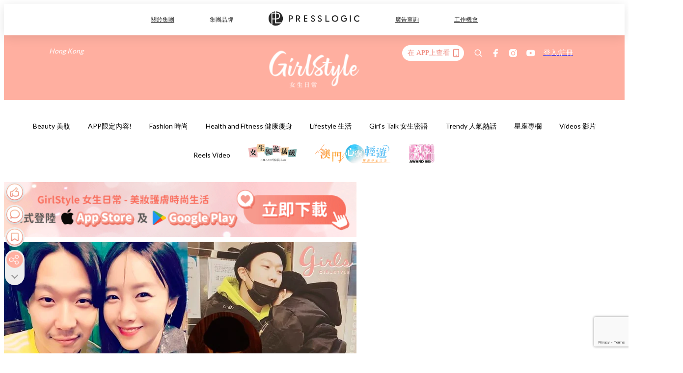

--- FILE ---
content_type: text/html; charset=utf-8
request_url: https://pretty.presslogic.com/article/274011/haha%E5%B0%B1%E6%98%AF%E5%80%8B%E6%9A%96%E8%80%81%E5%85%AC-%E5%BF%83%E7%96%BC%E6%84%8F%E5%A4%96%E6%87%B7%E4%B8%8A%E7%AC%AC%E4%B8%89%E8%83%8E%E7%9A%84%E5%A6%BB%E5%AD%90%E6%8E%89%E4%B8%8B%E7%94%B7%E5%85%92%E6%B7%9A-%E5%85%A7%E7%96%9A%E4%B8%AD%E6%96%B7%E5%A4%AA%E5%A4%AA%E4%BA%8B%E6%A5%AD-%E4%B8%8D%E9%A1%98%E5%A4%AA%E5%A4%AA%E8%BA%AB%E9%AB%94%E8%AE%8A%E5%B7%AE
body_size: 39690
content:
<!doctype html>
<html data-n-head-ssr lang="zh-Hant-HK" data-n-head="%7B%22lang%22:%7B%22ssr%22:%22zh-Hant-HK%22%7D%7D">
  <head >
    <title>HAHA就是個暖老公！心疼意外懷上第三胎的妻子掉下男兒淚，內疚中斷太太事業、不願太太身體變差！</title><meta data-n-head="ssr" charset="utf-8"><meta data-n-head="ssr" data-hid="viewport" name="viewport" content="width=device-width, initial-scale=1"><meta data-n-head="ssr" name="facebook-domain-verification" content="gookz6apwjfdpy1rpmsd4o1684lju7"><meta data-n-head="ssr" property="og:site_name" content="GirlStyle 女生日常"><meta data-n-head="ssr" property="fb:pages" content="606485276170272"><meta data-n-head="ssr" property="og:locale" content="zh_HK"><meta data-n-head="ssr" name="package-version" content="v1.25.3"><meta data-n-head="ssr" name="robots" content="max-image-preview:large, max-snippet:-1, max-video-preview:-1"><meta data-n-head="ssr" name="format-detection" content="telephone=no"><meta data-n-head="ssr" data-hid="robots" name="robots" content=""><meta data-n-head="ssr" data-hid="keywords" name="keywords" content="Girl&#x27;s Talk 女生密語, 愛情, HAHA, 星"><meta data-n-head="ssr" property="fb:app_id" content="2790204947966101"><meta data-n-head="ssr" data-hid="og:image:width" property="og:image:width" content="1000"><meta data-n-head="ssr" data-hid="og:image:height" property="og:image:height" content="525"><meta data-n-head="ssr" name="description" content="相信各位有收看韓國綜藝節目《Running Man》或者是《無限挑戰》的觀眾，對於 HAHA（河東勳）一定不陌生吧！ HAHA 雖然並不是位帥哥，不過放得超看又逗趣、不介意成為別人笑柄的率真個性卻默默為他圈了不少少女粉！雖然 HAHA 長得就是一副玩世不恭、愛玩的樣子，可是大家都知道私下的他卻是個超暖、超寵妻的好老公！ 自稱為「最幼稚老公」的 HAHA 跟同樣是歌手的妻子星結婚七年，育有兩個可愛的寶寶Dream 跟 Soul，事業家庭兩邊都相當美滿～而兩人更在今年年初宣佈喜上加喜的消息，就是星再度懷上第三胎了！ 這件理應是件非常幸福的事，但卻意外地讓 HAHA 感到相當抱歉。在近日播出的《全知" data-hid="description"><meta data-n-head="ssr" property="og:title" content="HAHA就是個暖老公！心疼意外懷上第三胎的妻子掉下男兒淚，內疚中斷太太事業、不願太太身體變差！ | GirlStyle 女生日常" data-hid="og:title"><meta data-n-head="ssr" property="og:description" content="相信各位有收看韓國綜藝節目《Running Man》或者是《無限挑戰》的觀眾，對於 HAHA（河東勳）一定不陌生吧！ HAHA 雖然並不是位帥哥，不過放得超看又逗趣、不介意成為別人笑柄的率真個性卻默默為他圈了不少少女粉！雖然 HAHA 長得就是一副玩世不恭、愛玩的樣子，可是大家都知道私下的他卻是個超暖、超寵妻的好老公！ 自稱為「最幼稚老公」的 HAHA 跟同樣是歌手的妻子星結婚七年，育有兩個可愛的寶寶Dream 跟 Soul，事業家庭兩邊都相當美滿～而兩人更在今年年初宣佈喜上加喜的消息，就是星再度懷上第三胎了！ 這件理應是件非常幸福的事，但卻意外地讓 HAHA 感到相當抱歉。在近日播出的《全知" data-hid="og:description"><meta data-n-head="ssr" property="og:url" content="https://pretty.presslogic.com/article/274011/haha就是個暖老公-心疼意外懷上第三胎的妻子掉下男兒淚-內疚中斷太太事業-不願太太身體變差" data-hid="og:url"><meta data-n-head="ssr" property="og:image" content="https://image.presslogic.com/girls.presslogic.com/wp-content/uploads/2019/01/1515.jpg" data-hid="og:image"><meta data-n-head="ssr" property="article:author" content="undefined" data-hid="article:author"><meta data-n-head="ssr" property="article:publisher" content="undefined" data-hid="article:publisher"><meta data-n-head="ssr" name="publisher" content="GirlStyle 女生日常" data-hid="publisher"><meta data-n-head="ssr" name="author" content="GirlStyle 女生日常" data-hid="author"><meta data-n-head="ssr" property="og:type" content="article" data-hid="og:type"><meta data-n-head="ssr" property="og:site_name" content="GirlStyle 女生日常" data-hid="og:site_name"><meta data-n-head="ssr" name="googlebot" content="index,follow" data-hid="googlebot"><meta data-n-head="ssr" property="fb:pages" content="606485276170272" data-hid="fb:pages"><link data-n-head="ssr" rel="icon" type="image/x-icon" href="https://assets.presslogic.com/girlstyle-hk/static/favicon.ico"><link data-n-head="ssr" rel="shortcut icon" type="image/x-icon" href="https://assets.presslogic.com/girlstyle-hk/static/favicon.ico"><link data-n-head="ssr" rel="apple-touch-icon" size="120x120" href="https://assets.presslogic.com/girlstyle-hk/static/apple-touch-icon/120x120.png"><link data-n-head="ssr" rel="apple-touch-icon" size="152x152" href="https://assets.presslogic.com/girlstyle-hk/static/apple-touch-icon/152x152.png"><link data-n-head="ssr" rel="apple-touch-icon" size="167x167" href="https://assets.presslogic.com/girlstyle-hk/static/apple-touch-icon/167x167.png"><link data-n-head="ssr" rel="apple-touch-icon" size="180x180" href="https://assets.presslogic.com/girlstyle-hk/static/apple-touch-icon/180x180.png"><link data-n-head="ssr" rel="dns-prefetch" href="https://connect.facebook.net" crossorigin="anonymous"><link data-n-head="ssr" rel="dns-prefetch" href="https://pagead2.googlesyndication.com" crossorigin="anonymous"><link data-n-head="ssr" rel="dns-prefetch" href="https://www.facebook.com" crossorigin="anonymous"><link data-n-head="ssr" rel="dns-prefetch" href="https://googleads.g.doubleclick.net" crossorigin="anonymous"><link data-n-head="ssr" rel="dns-prefetch" href="https://fonts.googleapis.com"><link data-n-head="ssr" rel="preconnect" href="https://fonts.googleapis.com" crossorigin="anonymous"><link data-n-head="ssr" rel="preload" href="https://image.presslogic.com/girls.presslogic.com/wp-content/uploads/2019/01/1515.jpg" as="image"><link data-n-head="ssr" rel="canonical" href="https://pretty.presslogic.com/article/274011/haha就是個暖老公-心疼意外懷上第三胎的妻子掉下男兒淚-內疚中斷太太事業-不願太太身體變差" data-hid="canonical"><style data-n-head="ssr" data-hid="max-button-theme" type="text/css">
          .pl-main-article .pl-main-article__main .max-button-theme-1 {
            display: inline-block;color: #ffffff;width: 300px;height: 50px;background: rgba(255, 175, 160, 1);border: 1px solid #ffafa0;border-radius: 10px 10px 10px 10px;margin: 0px 0px 0px 0px;text-decoration: none!important;box-sizing: content-box;box-shadow: 0px 0px 20px 0px rgba(255,175,160,0.5);
          }
          .pl-main-article .pl-main-article__main .max-button-theme-1 .max-button-text {
            display: block;font-family: Tahoma;font-size: 20px;text-align: center;font-style: normal;font-weight: bold;padding: 14px 0px 14px 0px;line-height: 1;text-shadow: 0px 0px 0px rgba(255,175,160,0);
          }

          .pl-main-article .pl-main-article__main .max-button-theme-1:hover {
            color: #ffafa0;background: rgba(255, 255, 255, 1);border: 1px solid #ffafa0;box-shadow: 0px 0px 20px 0px rgba(255,175,160,0.25);
          }
          .pl-main-article .pl-main-article__main .max-button-theme-1:hover .max-button-text{
            text-shadow: 0px 0px 0px rgba(255,175,160,0);
          }
        
          .pl-main-article .pl-main-article__main .max-button-theme-2 {
            display: inline-block;color: #ffffff;width: 300px;height: 50px;background: linear-gradient(rgba(246, 159, 147, 0.79) 0%, rgba(255, 189, 35, 0.79));border: 1px solid rgba(80,90,199,0);border-radius: 3px 3px 3px 3px;margin: 0px 0px 0px 0px;text-decoration: none!important;box-sizing: content-box;box-shadow: 0px 0px 10px 0px rgba(246,159,147,0.5);
          }
          .pl-main-article .pl-main-article__main .max-button-theme-2 .max-button-text {
            display: block;font-family: Tahoma;font-size: 20px;text-align: center;font-style: normal;font-weight: bold;padding: 14px 0px 14px 0px;line-height: 1;text-shadow: 0px 0px 0px rgba(80,90,199,0);
          }

          .pl-main-article .pl-main-article__main .max-button-theme-2:hover {
            color: #cccccccc;background: linear-gradient(rgba(255, 255, 255, 1) 0%, rgba(255, 255, 255, 1));border: 1px solid #cccccc;box-shadow: 0px 0px 10px 0px rgba(226,226,226,0.5);
          }
          .pl-main-article .pl-main-article__main .max-button-theme-2:hover .max-button-text{
            text-shadow: 0px 0px 0px rgba(51,51,51,0);
          }
        
          .pl-main-article .pl-main-article__main .max-button-theme-3 {
            display: inline-block;color: #ffffff;width: 300px;height: 50px;background: linear-gradient(rgba(80, 90, 199, 0.79) 45%, rgba(80, 90, 199, 0.79));border: 1px solid rgba(80, 90, 199, 0);border-radius: 3px 3px 3px 3px;margin: 0px 0px 0px 0px;text-decoration: none!important;box-sizing: content-box;box-shadow: 0px 0px 2px 0px #333333;
          }
          .pl-main-article .pl-main-article__main .max-button-theme-3 .max-button-text {
            display: block;font-family: Tahoma;font-size: 17px;text-align: center;font-style: normal;font-weight: bold;padding: 12px 0px 0px 0px;line-height: 1;text-shadow: 0px 0px 0px #505ac7;
          }

          .pl-main-article .pl-main-article__main .max-button-theme-3:hover {
            color: rgba(80, 90, 199, 0);background: linear-gradient(rgba(255, 255, 255, 1) 45%, rgba(255, 255, 255, 1));border: 1px solid #c6c6c6;box-shadow: 0px 0px 2px 0px #333333;
          }
          .pl-main-article .pl-main-article__main .max-button-theme-3:hover .max-button-text{
            text-shadow: 0px 0px 0px #333333;
          }
        
          .pl-main-article .pl-main-article__main .max-button-theme-4 {
            display: inline-block;color: #ffffff;width: 300px;height: 50px;background: linear-gradient(rgba(246, 159, 147, 0.79) 0%, rgba(255, 189, 35, 0.79));border: 1px solid rgba(80,90,199,0);border-radius: 3px 3px 3px 3px;margin: 0px 0px 0px 0px;text-decoration: none!important;box-sizing: content-box;box-shadow: 0px 0px 10px 0px rgba(246,159,147,0.5);
          }
          .pl-main-article .pl-main-article__main .max-button-theme-4 .max-button-text {
            display: block;font-family: Tahoma;font-size: 20px;text-align: center;font-style: normal;font-weight: bold;padding: 14px 0px 14px 0px;line-height: 1;text-shadow: 0px 0px 0px rgba(80,90,199,0);
          }

          .pl-main-article .pl-main-article__main .max-button-theme-4:hover {
            color: #cccccccc;background: linear-gradient(rgba(255, 255, 255, 1) 0%, rgba(255, 255, 255, 1));border: 1px solid #cccccc;box-shadow: 0px 0px 10px 0px rgba(226,226,226,0.5);
          }
          .pl-main-article .pl-main-article__main .max-button-theme-4:hover .max-button-text{
            text-shadow: 0px 0px 0px rgba(51,51,51,0);
          }
        
          .pl-main-article .pl-main-article__main .max-button-theme-5 {
            display: inline-block;color: #ffffff;width: 300px;height: 50px;background: linear-gradient(rgba(246, 159, 147, 0.79) 0%, rgba(255, 189, 35, 0.79));border: 1px solid rgba(80,90,199,0);border-radius: 3px 3px 3px 3px;margin: 0px 0px 0px 0px;text-decoration: none!important;box-sizing: content-box;box-shadow: 0px 0px 10px 0px rgba(246,159,147,0.5);
          }
          .pl-main-article .pl-main-article__main .max-button-theme-5 .max-button-text {
            display: block;font-family: Tahoma;font-size: 17px;text-align: center;font-style: normal;font-weight: bold;padding: 14px 0px 14px 0px;line-height: 1;text-shadow: 0px 0px 0px rgba(80,90,199,0);
          }

          .pl-main-article .pl-main-article__main .max-button-theme-5:hover {
            color: #cccccccc;background: linear-gradient(rgba(255, 255, 255, 1) 0%, rgba(255, 255, 255, 1));border: 1px solid #cccccc;box-shadow: 0px 0px 10px 0px rgba(226,226,226,0.5);
          }
          .pl-main-article .pl-main-article__main .max-button-theme-5:hover .max-button-text{
            text-shadow: 0px 0px 0px rgba(51,51,51,0);
          }
        </style><script data-n-head="ssr" src="https://platform.instagram.com/en_US/embeds.js" async></script><script data-n-head="ssr" data-hid="gtm-script">window['dataLayer']=[];if(!window._gtm_init){window._gtm_init=1;(function (w,n,d,m,e,p){w[d]=(w[d]==1||n[d]=='yes'||n[d]==1||n[m]==1||(w[e]&&w[e][p]&&w[e][p]()))?1:0})(window,navigator,'doNotTrack','msDoNotTrack','external','msTrackingProtectionEnabled');(function(w,d,s,l,x,y){w[x]={};w._gtm_inject=function(i){if(w.doNotTrack||w[x][i])return;w[x][i]=1;w[l]=w[l]||[];w[l].push({'gtm.start':new Date().getTime(),event:'gtm.js'});var f=d.getElementsByTagName(s)[0],j=d.createElement(s);j.defer=true;j.src='https://www.googletagmanager.com/gtm.js?id='+i;f.parentNode.insertBefore(j,f);}})(window,document,'script','dataLayer','_gtm_ids','_gtm_inject')};["GTM-PRD2XB9"].forEach(function(i){window._gtm_inject(i)})</script><script data-n-head="ssr" type="application/ld+json">{"@context":"https://schema.org","@type":"NewsArticle","mainEntityOfPage":{"@type":"WebPage","@id":"https://pretty.presslogic.com/article/274011/haha就是個暖老公-心疼意外懷上第三胎的妻子掉下男兒淚-內疚中斷太太事業-不願太太身體變差"},"headline":"HAHA就是個暖老公！心疼意外懷上第三胎的妻子掉下男兒淚，內疚中斷太太事業、不願太太身體變差！","image":["https://image.presslogic.com/girls.presslogic.com/wp-content/uploads/2019/01/1515.jpg"],"datePublished":"2019-01-24T10:25:23Z","dateModified":"2019-01-24T18:25:23.000Z","author":{"@type":"Person","name":"Daphne"},"publisher":{"@type":"Organization","name":"GirlStyle 女生日常","url":"https://pretty.presslogic.com","logo":{"@type":"imageObject","url":"https://assets.presslogic.com/girlstyle-hk/static/favicon.ico"}},"keywords":["Girl's Talk 女生密語","愛情","HAHA","星"]}</script><link rel="preload" href="/_nuxt/2e14952.js" as="script"><link rel="preload" href="/_nuxt/e0e7b3b.js" as="script"><link rel="preload" href="/_nuxt/b4d6a41.js" as="script"><link rel="preload" href="/_nuxt/6f027cd.js" as="script"><link rel="preload" href="/_nuxt/8c10d26.js" as="script"><link rel="preload" href="/_nuxt/3a0c74b.js" as="script"><link rel="preload" href="/_nuxt/vendors/app/14b916ce.3e1d42b.css" as="style"><link rel="preload" href="/_nuxt/5ed4a67.js" as="script"><link rel="preload" href="/_nuxt/c1f978a.js" as="script"><link rel="preload" href="/_nuxt/975bfa3.js" as="script"><link rel="preload" href="/_nuxt/f8654bd.js" as="script"><link rel="preload" href="/_nuxt/9026fa3.js" as="script"><link rel="preload" href="/_nuxt/vendors/app/119fe45f.1086673.css" as="style"><link rel="preload" href="/_nuxt/617d696.js" as="script"><link rel="preload" href="/_nuxt/vendors/app/2a42e354.0d9171a.css" as="style"><link rel="preload" href="/_nuxt/fc4ad09.js" as="script"><link rel="preload" href="/_nuxt/vendors/app/fca7f372.48c6e19.css" as="style"><link rel="preload" href="/_nuxt/e3b47fc.js" as="script"><link rel="preload" href="/_nuxt/vendors/app/f1283a41.11a5785.css" as="style"><link rel="preload" href="/_nuxt/1b5a93c.js" as="script"><link rel="preload" href="/_nuxt/8ad068b.js" as="script"><link rel="preload" href="/_nuxt/54743a3.js" as="script"><link rel="preload" href="/_nuxt/d7645b4.js" as="script"><link rel="preload" href="/_nuxt/e8ffc70.js" as="script"><link rel="preload" href="/_nuxt/3745ef0.js" as="script"><link rel="preload" href="/_nuxt/a3419a3.js" as="script"><link rel="preload" href="/_nuxt/01afee2.js" as="script"><link rel="preload" href="/_nuxt/516dba9.js" as="script"><link rel="preload" href="/_nuxt/361ab51.js" as="script"><link rel="preload" href="/_nuxt/dbf6e7a.js" as="script"><link rel="preload" href="/_nuxt/3e8040e.js" as="script"><link rel="preload" href="/_nuxt/vendors/app/e0ed5ff5.a5e3790.css" as="style"><link rel="preload" href="/_nuxt/1e23114.js" as="script"><link rel="preload" href="/_nuxt/128a963.js" as="script"><link rel="preload" href="/_nuxt/b8fa130.js" as="script"><link rel="preload" href="/_nuxt/c98bc61.js" as="script"><link rel="preload" href="/_nuxt/e651f4a.js" as="script"><link rel="preload" href="/_nuxt/vendors/app/ec8c427e.5959bde.css" as="style"><link rel="preload" href="/_nuxt/cdfe545.js" as="script"><link rel="preload" href="/_nuxt/dc44fba.js" as="script"><link rel="preload" href="/_nuxt/app/f69643ec.b08e073.css" as="style"><link rel="preload" href="/_nuxt/c349f36.js" as="script"><link rel="preload" href="/_nuxt/cf415f0.js" as="script"><link rel="preload" href="/_nuxt/app/43b53d0f.bab5fd1.css" as="style"><link rel="preload" href="/_nuxt/c2ed43f.js" as="script"><link rel="preload" href="/_nuxt/app/0e8cffab.ca0255f.css" as="style"><link rel="preload" href="/_nuxt/fe55bda.js" as="script"><link rel="preload" href="/_nuxt/aa9c9c9.js" as="script"><link rel="preload" href="/_nuxt/app/890ca723.770a727.css" as="style"><link rel="preload" href="/_nuxt/9df74dc.js" as="script"><link rel="preload" href="/_nuxt/9261df8.js" as="script"><link rel="preload" href="/_nuxt/app/01d99f6b.8cf83e7.css" as="style"><link rel="preload" href="/_nuxt/f39d99f.js" as="script"><link rel="preload" href="/_nuxt/15.83cb8ed.css" as="style"><link rel="preload" href="/_nuxt/53081b5.js" as="script"><link rel="preload" href="/_nuxt/34.ee99918.css" as="style"><link rel="preload" href="/_nuxt/7670cc1.js" as="script"><link rel="preload" href="/_nuxt/200.931458e.css" as="style"><link rel="preload" href="/_nuxt/fd9a8a8.js" as="script"><link rel="preload" href="/_nuxt/36.f1a1f22.css" as="style"><link rel="preload" href="/_nuxt/d3281a3.js" as="script"><link rel="preload" href="/_nuxt/31.1bf1bed.css" as="style"><link rel="preload" href="/_nuxt/5601d03.js" as="script"><link rel="preload" href="/_nuxt/56.16c6a84.css" as="style"><link rel="preload" href="/_nuxt/dcaf9e6.js" as="script"><link rel="preload" href="/_nuxt/22c24ef.js" as="script"><link rel="preload" href="/_nuxt/104cb39.js" as="script"><link rel="preload" href="/_nuxt/pages/article/_wpid/_title/f075b844.5d4c883.css" as="style"><link rel="preload" href="/_nuxt/a26cbc9.js" as="script"><link rel="preload" href="/_nuxt/195.f5cf83b.css" as="style"><link rel="preload" href="/_nuxt/f9ff751.js" as="script"><link rel="preload" href="/_nuxt/3.aff56ec.css" as="style"><link rel="preload" href="/_nuxt/efb3081.js" as="script"><link rel="preload" href="/_nuxt/177.1045f34.css" as="style"><link rel="preload" href="/_nuxt/ef6cc9e.js" as="script"><link rel="preload" href="/_nuxt/18.b9cdc62.css" as="style"><link rel="preload" href="/_nuxt/08addae.js" as="script"><link rel="preload" href="/_nuxt/10.b81fcac.css" as="style"><link rel="preload" href="/_nuxt/609ad8c.js" as="script"><link rel="preload" href="/_nuxt/40.84121f3.css" as="style"><link rel="preload" href="/_nuxt/ba8a365.js" as="script"><link rel="preload" href="/_nuxt/d0777a7.js" as="script"><link rel="preload" href="/_nuxt/32.f59744d.css" as="style"><link rel="preload" href="/_nuxt/29cd2b3.js" as="script"><link rel="preload" href="/_nuxt/30.f536acb.css" as="style"><link rel="preload" href="/_nuxt/164bbb9.js" as="script"><link rel="stylesheet" href="/_nuxt/vendors/app/14b916ce.3e1d42b.css"><link rel="stylesheet" href="/_nuxt/vendors/app/119fe45f.1086673.css"><link rel="stylesheet" href="/_nuxt/vendors/app/2a42e354.0d9171a.css"><link rel="stylesheet" href="/_nuxt/vendors/app/fca7f372.48c6e19.css"><link rel="stylesheet" href="/_nuxt/vendors/app/f1283a41.11a5785.css"><link rel="stylesheet" href="/_nuxt/vendors/app/e0ed5ff5.a5e3790.css"><link rel="stylesheet" href="/_nuxt/vendors/app/ec8c427e.5959bde.css"><link rel="stylesheet" href="/_nuxt/app/f69643ec.b08e073.css"><link rel="stylesheet" href="/_nuxt/app/43b53d0f.bab5fd1.css"><link rel="stylesheet" href="/_nuxt/app/0e8cffab.ca0255f.css"><link rel="stylesheet" href="/_nuxt/app/890ca723.770a727.css"><link rel="stylesheet" href="/_nuxt/app/01d99f6b.8cf83e7.css"><link rel="stylesheet" href="/_nuxt/15.83cb8ed.css"><link rel="stylesheet" href="/_nuxt/34.ee99918.css"><link rel="stylesheet" href="/_nuxt/200.931458e.css"><link rel="stylesheet" href="/_nuxt/36.f1a1f22.css"><link rel="stylesheet" href="/_nuxt/31.1bf1bed.css"><link rel="stylesheet" href="/_nuxt/56.16c6a84.css"><link rel="stylesheet" href="/_nuxt/pages/article/_wpid/_title/f075b844.5d4c883.css"><link rel="stylesheet" href="/_nuxt/195.f5cf83b.css"><link rel="stylesheet" href="/_nuxt/3.aff56ec.css"><link rel="stylesheet" href="/_nuxt/177.1045f34.css"><link rel="stylesheet" href="/_nuxt/18.b9cdc62.css"><link rel="stylesheet" href="/_nuxt/10.b81fcac.css"><link rel="stylesheet" href="/_nuxt/40.84121f3.css"><link rel="stylesheet" href="/_nuxt/32.f59744d.css"><link rel="stylesheet" href="/_nuxt/30.f536acb.css">
  </head>
  <body >
    <noscript data-n-head="ssr" data-hid="gtm-noscript" data-pbody="true"><iframe src="https://www.googletagmanager.com/ns.html?id=GTM-PRD2XB9&" height="0" width="0" style="display:none;visibility:hidden" title="gtm"></iframe></noscript><div data-server-rendered="true" id="__nuxt"><!----><div id="__layout"><div class="desktop-layout"><div id="page-ga" hidden="hidden">
    UA-75313505-1
  </div> <div id="page-ga4" hidden="hidden">
    G-F8Z8Z7JGRZ
  </div> <div id="page-slug" hidden="hidden">
    girls
  </div> <!----> <div id="top-area"><!----> <div class="anymind-interstitial"></div> <div class="anymind-anchorad"></div> <!----> <div><div><div id="top-banner-ad" class="top-banner-ad-container container top-banner-ad-desktop"><div data-key="Top2_D" class="ad-slot-script-wrap no-space" data-v-6bf17631><div id="ad-id-q4jbb1" data-v-6bf17631></div></div></div></div> <header id="header" class="app-header"><div class="app-header__top-nav"><div class="app-header__top-nav-item"><a href="https://www.presslogic.ai" target="_blank">
        關於集團
      </a></div> <div class="app-header__top-nav-item el-dropdown"><div>
        集團品牌<i class="el-icon-arrow-down el-icon--right"></i></div> <ul class="el-dropdown-menu el-popper app-header__top-nav-brand" style="display:none;"><li tabindex="-1" class="el-dropdown-menu__item"><!----><a href="https://girlstyle.com" target="_blank">GirlStyle 女生日常</a></li><li tabindex="-1" class="el-dropdown-menu__item"><!----><a href="https://holidaysmart.io" target="_blank">HolidaySmart 假期日常</a></li><li tabindex="-1" class="el-dropdown-menu__item"><!----><a href="https://jomexplore.io" target="_blank">Jom Explore</a></li><li tabindex="-1" class="el-dropdown-menu__item"><!----><a href="https://businessfocus.io" target="_blank">BusinessFocus</a></li><li tabindex="-1" class="el-dropdown-menu__item"><!----><a href="https://mamidaily.com" target="_blank">MamiDaily 親子日常</a></li><li tabindex="-1" class="el-dropdown-menu__item"><!----><a href="https://urbanlifehk.com" target="_blank">UrbanLife Health 健康新態度</a></li><li tabindex="-1" class="el-dropdown-menu__item"><!----><a href="https://topbeautyhk.com" target="_blank">TopBeauty</a></li><li tabindex="-1" class="el-dropdown-menu__item"><!----><a href="https://poplady-mag.com" target="_blank">POPLADY</a></li><li tabindex="-1" class="el-dropdown-menu__item"><!----><a href="https://thekdaily.com" target="_blank">Kdaily 韓粉日常</a></li><li tabindex="-1" class="el-dropdown-menu__item"><!----><a href="https://thepetcity.co" target="_blank">PetCity 毛孩日常</a></li><li tabindex="-1" class="el-dropdown-menu__item"><!----><a href="https://www.baby-kingdom.com/forum.php" target="_blank">Baby-Kingdom</a></li><li tabindex="-1" class="el-dropdown-menu__item"><!----><a href="https://www.edu-kingdom.com/" target="_blank">Edu-Kingdom</a></li><li tabindex="-1" class="el-dropdown-menu__item"><!----><a href="https://medialens.io" target="_blank">MediaLens</a></li><li tabindex="-1" class="el-dropdown-menu__item"><!----><a href="https://www.tapnow.com/zh-HK/" target="_blank">TapNow</a></li><li tabindex="-1" class="el-dropdown-menu__item"><!----><a href="https://www.maxlytics.io" target="_blank">Maxlytics</a></li><li tabindex="-1" class="el-dropdown-menu__item"><!----><a href="https://echomaker.io/" target="_blank">EchoMaker</a></li><li tabindex="-1" class="el-dropdown-menu__item"><!----><a href="https://www.eventvibe.io/" target="_blank">EventVibe</a></li><li tabindex="-1" class="el-dropdown-menu__item"><!----><a href="https://www.facevibe.ai/" target="_blank">FaceVibe</a></li><li tabindex="-1" class="el-dropdown-menu__item"><!----><a href="https://www.mintinglabs.com/" target="_blank">Mintinglabs</a></li></ul></div> <div class="app-header__top-nav-item"><a href="https://www.presslogic.ai" target="_blank"><img src="https://assets.presslogic.com/static/images/logo/presslogic-logo.svg" alt="presslogic-logo"></a></div> <div class="app-header__top-nav-item"><a href="https://www.presslogic.ai/zh/advertise" target="_blank">
        廣告查詢
      </a></div> <div class="app-header__top-nav-item"><a href="https://www.presslogic.ai/career" target="_blank">
        工作機會
      </a></div></div> <div class="app-header__main"><a href="/" title="GirlStyle 女生日常" class="app-header__home-link nuxt-link-active"><img src="https://assets.presslogic.com/girlstyle-hk/static/images/layout-logo.png" srcset="https://assets.presslogic.com/girlstyle-hk/static/images/layout-logo@2x.png 2x, https://assets.presslogic.com/girlstyle-hk/static/images/layout-logo@3x.png 3x" id="logo" alt="GirlStyle 女生日常" class="pl-retina-img"></a> <div class="app-header__container"><div class="desktop-header-group-dropdown"><!----> <div class="el-select desktop-header-group-dropdown__location" style="width:140px;"><!----><div class="el-input el-input--suffix"><!----><input type="text" readonly="readonly" autocomplete="off" placeholder="Hong Kong" class="el-input__inner"><!----><span class="el-input__suffix"><span class="el-input__suffix-inner"><i class="el-select__caret el-input__icon el-icon-arrow-up"></i><!----><!----><!----><!----><!----></span><!----></span><!----><!----></div><div class="el-select-dropdown el-popper" style="min-width:;display:none;"><div class="el-scrollbar" style="display:none;"><div class="el-select-dropdown__wrap el-scrollbar__wrap el-scrollbar__wrap--hidden-default"><ul class="el-scrollbar__view el-select-dropdown__list"><!----><li class="el-select-dropdown__item selected"><span>Hong Kong</span></li><li class="el-select-dropdown__item"><span>Taiwan</span></li><li class="el-select-dropdown__item"><span>Singapore</span></li><li class="el-select-dropdown__item"><span>India</span></li><li class="el-select-dropdown__item"><span>Korea</span></li><li class="el-select-dropdown__item"><span>Malaysia</span></li></ul></div><div class="el-scrollbar__bar is-horizontal"><div class="el-scrollbar__thumb" style="width:0;transform:translateX(0%);ms-transform:translateX(0%);webkit-transform:translateX(0%);"></div></div><div class="el-scrollbar__bar is-vertical"><div class="el-scrollbar__thumb" style="height:0;transform:translateY(0%);ms-transform:translateY(0%);webkit-transform:translateY(0%);"></div></div></div><p class="el-select-dropdown__empty">
          无数据
        </p></div></div></div> <div class="top-header-nav"><div class="header-app-promotion"><div class="header-app-promotion__button header-app-promotion__button--trigger"><span class="header-app-promotion__button-text">在 APP上查看</span> <img src="https://assets.presslogic.com/girlstyle-hk/static/images/header-icon-smartphone--primary.png" srcset="https://assets.presslogic.com/girlstyle-hk/static/images/header-icon-smartphone--primary@2x.png 2x, https://assets.presslogic.com/girlstyle-hk/static/images/header-icon-smartphone--primary@3x.png 3x" class="pl-retina-img header-app-promotion__button-icon"></div> <div class="el-dialog__wrapper" style="display:none;"><div role="dialog" aria-modal="true" aria-label="dialog" class="el-dialog header-app-promotion__app-popup" style="margin-top:15vh;"><div class="el-dialog__header"><span class="el-dialog__title"></span><button type="button" aria-label="Close" class="el-dialog__headerbtn"><i class="el-dialog__close el-icon el-icon-close"></i></button></div><!----><!----></div></div></div> <a href="/search" aria-label="search" class="header-search-link"><img src="https://assets.presslogic.com/girlstyle-hk/static/images/header-icon-search.svg" class="header-search-link__icon"></a> <div class="top-header-nav__social"><a href="https://www.facebook.com/girlstyle.hongkong/" target="_blank" rel="noopener noreferrer" class="top-header-nav__link"><img src="https://assets.presslogic.com/girlstyle-hk/static/images/header-icon-facebook.svg" alt="facebook" class="top-header-nav__icon"></a><a href="https://www.instagram.com/girlstyle.mag/" target="_blank" rel="noopener noreferrer" class="top-header-nav__link"><img src="https://assets.presslogic.com/girlstyle-hk/static/images/header-icon-instagram.svg" alt="instagram" class="top-header-nav__icon"></a><a href="https://www.youtube.com/channel/UCVfM2vFTKFEPwLAB1LELtFw" target="_blank" rel="noopener noreferrer" class="top-header-nav__link"><img src="https://assets.presslogic.com/girlstyle-hk/static/images/header-icon-youtube.svg" alt="youtube" class="top-header-nav__icon"></a></div> <!----></div></div></div> <!----></header> <header id="header-small" class="collapsing-header" style="display:none;"><div class="collapsing-header__container"><a href="https://www.presslogic.ai" target="_blank" rel="noopener noreferrer" class="collapsing-header__pl-link"><img src="https://assets.presslogic.com/static/images/logo/presslogic-logo-w.svg" alt="presslogic-logo" class="collapsing-header__pl-logo"></a> <a href="/" title="GirlStyle 女生日常" class="collapsing-header__home-link nuxt-link-active"><img src="https://assets.presslogic.com/girlstyle-hk/static/images/loading.png" alt="GirlStyle 女生日常" class="collapsing-header__home-logo girls"></a> <div class="collapsing-header__menu"><div class="desktop-header-navigation container"><ul class="desktop-header-navigation__menu" style="margin-left:0px;"><li class="desktop-header-navigation__menu-item"><a href="/category/beauty" class="desktop-header-navigation__menu-link"><span>Beauty 美妝</span></a> <div class="desktop-header-navigation__sub-menu-wrap" style="display:none;"><ul class="desktop-header-navigation__sub-menu"><li class="desktop-header-navigation__sub-menu-item"><a href="/category/beauty" class="desktop-header-navigation__sub-menu-link">
              All 全部
            </a></li> <li class="desktop-header-navigation__sub-menu-item"><a href="/category/make-up" class="desktop-header-navigation__sub-menu-link">
              Makeup 彩妝
            </a></li><li class="desktop-header-navigation__sub-menu-item"><a href="/category/skincare" class="desktop-header-navigation__sub-menu-link">
              Skin Care 護膚
            </a></li><li class="desktop-header-navigation__sub-menu-item"><a href="/category/hair-and-body-care" class="desktop-header-navigation__sub-menu-link">
              Hair and Body Care 美髮及身體
            </a></li><li class="desktop-header-navigation__sub-menu-item"><a href="/category/nail-care" class="desktop-header-navigation__sub-menu-link">
              Nail Care 美甲
            </a></li><li class="desktop-header-navigation__sub-menu-item"><a href="/category/perfume" class="desktop-header-navigation__sub-menu-link">
              Perfume 香水
            </a></li><li class="desktop-header-navigation__sub-menu-item"><a href="/category/beautypicks" class="desktop-header-navigation__sub-menu-link">
              BeautyPicks
            </a></li></ul> <!----></div></li><li class="desktop-header-navigation__menu-item"><a href="/category/app-only-content" class="desktop-header-navigation__menu-link"><span>APP限定內容!</span></a> <div class="desktop-header-navigation__sub-menu-wrap" style="display:none;"><ul class="desktop-header-navigation__sub-menu"><li class="desktop-header-navigation__sub-menu-item"><a href="/category/app-only-content" class="desktop-header-navigation__sub-menu-link">
              All 全部
            </a></li> </ul> <!----></div></li><li class="desktop-header-navigation__menu-item"><a href="/category/fashion" class="desktop-header-navigation__menu-link"><span>Fashion 時尚</span></a> <div class="desktop-header-navigation__sub-menu-wrap" style="display:none;"><ul class="desktop-header-navigation__sub-menu"><li class="desktop-header-navigation__sub-menu-item"><a href="/category/fashion" class="desktop-header-navigation__sub-menu-link">
              All 全部
            </a></li> <li class="desktop-header-navigation__sub-menu-item"><a href="/category/styling" class="desktop-header-navigation__sub-menu-link">
              Styling 穿搭
            </a></li><li class="desktop-header-navigation__sub-menu-item"><a href="/category/shoes" class="desktop-header-navigation__sub-menu-link">
              Shoes 鞋履
            </a></li><li class="desktop-header-navigation__sub-menu-item"><a href="/category/bags" class="desktop-header-navigation__sub-menu-link">
              Bags 手袋
            </a></li><li class="desktop-header-navigation__sub-menu-item"><a href="/category/accessories" class="desktop-header-navigation__sub-menu-link">
              Accessories 飾物
            </a></li></ul> <!----></div></li><li class="desktop-header-navigation__menu-item"><a href="/category/healthandfitness" class="desktop-header-navigation__menu-link"><span>Health and Fitness 健康瘦身</span></a> <div class="desktop-header-navigation__sub-menu-wrap" style="display:none;"><ul class="desktop-header-navigation__sub-menu"><li class="desktop-header-navigation__sub-menu-item"><a href="/category/healthandfitness" class="desktop-header-navigation__sub-menu-link">
              All 全部
            </a></li> <li class="desktop-header-navigation__sub-menu-item"><a href="/category/exercise" class="desktop-header-navigation__sub-menu-link">
              Exercise 運動
            </a></li><li class="desktop-header-navigation__sub-menu-item"><a href="/category/healthydiet" class="desktop-header-navigation__sub-menu-link">
              Healthy Diet 健康飲食
            </a></li></ul> <!----></div></li><li class="desktop-header-navigation__menu-item"><a href="/category/lifestyle" class="desktop-header-navigation__menu-link"><span>Lifestyle 生活</span></a> <div class="desktop-header-navigation__sub-menu-wrap" style="display:none;"><ul class="desktop-header-navigation__sub-menu"><li class="desktop-header-navigation__sub-menu-item"><a href="/category/lifestyle" class="desktop-header-navigation__sub-menu-link">
              All 全部
            </a></li> <li class="desktop-header-navigation__sub-menu-item"><a href="/category/travel" class="desktop-header-navigation__sub-menu-link">
              Travel 旅遊
            </a></li><li class="desktop-header-navigation__sub-menu-item"><a href="/category/food" class="desktop-header-navigation__sub-menu-link">
              Food 美食
            </a></li><li class="desktop-header-navigation__sub-menu-item"><a href="/category/home-and-living" class="desktop-header-navigation__sub-menu-link">
              Home and Living 家居
            </a></li><li class="desktop-header-navigation__sub-menu-item"><a href="/category/artandculture" class="desktop-header-navigation__sub-menu-link">
              Art and Culture 藝術文化
            </a></li><li class="desktop-header-navigation__sub-menu-item"><a href="/category/photography" class="desktop-header-navigation__sub-menu-link">
              Photography 打卡攝影
            </a></li><li class="desktop-header-navigation__sub-menu-item"><a href="/category/gadgets" class="desktop-header-navigation__sub-menu-link">
              Gadgets 電子產品
            </a></li></ul> <!----></div></li><li class="desktop-header-navigation__menu-item"><a href="/category/girls-talk" class="desktop-header-navigation__menu-link"><span>Girl's Talk 女生密語</span></a> <div class="desktop-header-navigation__sub-menu-wrap" style="display:none;"><ul class="desktop-header-navigation__sub-menu"><li class="desktop-header-navigation__sub-menu-item"><a href="/category/girls-talk" class="desktop-header-navigation__sub-menu-link">
              All 全部
            </a></li> <li class="desktop-header-navigation__sub-menu-item"><a href="/category/loveandrelationship" class="desktop-header-navigation__sub-menu-link">
              Love and Relationship 愛情
            </a></li><li class="desktop-header-navigation__sub-menu-item"><a href="/category/friendship" class="desktop-header-navigation__sub-menu-link">
              Friendship 閨蜜友誼
            </a></li><li class="desktop-header-navigation__sub-menu-item"><a href="/category/psychological-test" class="desktop-header-navigation__sub-menu-link">
              Psychological Test 心理測驗
            </a></li></ul> <!----></div></li><li class="desktop-header-navigation__menu-item"><a href="/category/trendy" class="desktop-header-navigation__menu-link"><span>Trendy 人氣熱話</span></a> <div class="desktop-header-navigation__sub-menu-wrap" style="display:none;"><ul class="desktop-header-navigation__sub-menu"><li class="desktop-header-navigation__sub-menu-item"><a href="/category/trendy" class="desktop-header-navigation__sub-menu-link">
              All 全部
            </a></li> </ul> <!----></div></li><li class="desktop-header-navigation__menu-item"><a href="/category/constellation" class="desktop-header-navigation__menu-link"><span>星座專欄</span></a> <div class="desktop-header-navigation__sub-menu-wrap" style="display:none;"><ul class="desktop-header-navigation__sub-menu"><li class="desktop-header-navigation__sub-menu-item"><a href="/category/constellation" class="desktop-header-navigation__sub-menu-link">
              All 全部
            </a></li> <li class="desktop-header-navigation__sub-menu-item"><a href="/category/horoscope" class="desktop-header-navigation__sub-menu-link">
              12星座運勢
            </a></li><li class="desktop-header-navigation__sub-menu-item"><a href="/category/zodiac-sign-compatibility" class="desktop-header-navigation__sub-menu-link">
              12星座配對
            </a></li></ul> <!----></div></li> <li class="desktop-header-navigation__menu-item"><a href="/videos" class="pl-menu-link pl-menu-link--74 pl-menu-link--text desktop-header-navigation__menu-link">Videos 影片</a></li><li class="desktop-header-navigation__menu-item"><a href="/igvideos" class="pl-menu-link pl-menu-link--172 pl-menu-link--text desktop-header-navigation__menu-link">Reels Video</a></li><li class="desktop-header-navigation__menu-item"><a href="/opinion/girlssolotrip" class="pl-menu-link pl-menu-link--171 pl-menu-link--image desktop-header-navigation__menu-link"><img alt="女生獨遊萬歲" src="https://assets.presslogic.com/girlstyle-hk/static/images/loading.png" class="pl-menu-link__img" width="99.5px" height="40px"></a></li><li class="desktop-header-navigation__menu-item"><a href="/tag-showcase/mgto2024" class="pl-menu-link pl-menu-link--214 pl-menu-link--image desktop-header-navigation__menu-link"><img alt="澳門" src="https://assets.presslogic.com/girlstyle-hk/static/images/loading.png" class="pl-menu-link__img" width="155px" height="40px"></a></li><li class="desktop-header-navigation__menu-item"><a href="https://gs-awards-2025-nomination.girlstyle.com/" target="_blank" class="pl-menu-link pl-menu-link--227 pl-menu-link--image desktop-header-navigation__menu-link"><img alt="GirlStyle美容大獎2025" src="https://assets.presslogic.com/girlstyle-hk/static/images/loading.png" class="pl-menu-link__img" width="55.5px" height="40px"></a></li></ul></div></div> <div class="header-app-promotion"><div class="header-app-promotion__button header-app-promotion__button--trigger"><span class="header-app-promotion__button-text">在 APP上查看</span> <img src="https://assets.presslogic.com/girlstyle-hk/static/images/header-icon-smartphone--primary.png" srcset="https://assets.presslogic.com/girlstyle-hk/static/images/header-icon-smartphone--primary@2x.png 2x, https://assets.presslogic.com/girlstyle-hk/static/images/header-icon-smartphone--primary@3x.png 3x" class="pl-retina-img header-app-promotion__button-icon"></div> <div class="el-dialog__wrapper" style="display:none;"><div role="dialog" aria-modal="true" aria-label="dialog" class="el-dialog header-app-promotion__app-popup" style="margin-top:15vh;"><div class="el-dialog__header"><span class="el-dialog__title"></span><button type="button" aria-label="Close" class="el-dialog__headerbtn"><i class="el-dialog__close el-icon el-icon-close"></i></button></div><!----><!----></div></div></div> <a href="/search" aria-label="search" class="header-search-link"><img src="https://assets.presslogic.com/girlstyle-hk/static/images/header-icon-search.svg" class="header-search-link__icon"></a> <!----></div></header> <div class="default-layout-wrap" style="background:#FFFFFF;"><div id="main-navigation" class="main-navigation container"><ul class="main-navigation__menu"><li class="main-navigation__menu-item"><a href="/category/beauty" class="main-navigation__menu-link">
        Beauty 美妝
      </a> <div class="main-navigation__sub-menu-wrap" style="display:none;"><ul class="main-navigation__sub-menu"><li class="main-navigation__sub-menu-item"><a href="/category/make-up" class="main-navigation__sub-menu-link">
                Makeup 彩妝
              </a></li><li class="main-navigation__sub-menu-item"><a href="/category/skincare" class="main-navigation__sub-menu-link">
                Skin Care 護膚
              </a></li><li class="main-navigation__sub-menu-item"><a href="/category/hair-and-body-care" class="main-navigation__sub-menu-link">
                Hair and Body Care 美髮及身體
              </a></li><li class="main-navigation__sub-menu-item"><a href="/category/nail-care" class="main-navigation__sub-menu-link">
                Nail Care 美甲
              </a></li><li class="main-navigation__sub-menu-item"><a href="/category/perfume" class="main-navigation__sub-menu-link">
                Perfume 香水
              </a></li><li class="main-navigation__sub-menu-item"><a href="/category/beautypicks" class="main-navigation__sub-menu-link">
                BeautyPicks
              </a></li></ul> <!----></div></li><li class="main-navigation__menu-item"><a href="/category/app-only-content" class="main-navigation__menu-link">
        APP限定內容!
      </a> <div class="main-navigation__sub-menu-wrap" style="display:none;"><ul class="main-navigation__sub-menu"></ul> <!----></div></li><li class="main-navigation__menu-item"><a href="/category/fashion" class="main-navigation__menu-link">
        Fashion 時尚
      </a> <div class="main-navigation__sub-menu-wrap" style="display:none;"><ul class="main-navigation__sub-menu"><li class="main-navigation__sub-menu-item"><a href="/category/styling" class="main-navigation__sub-menu-link">
                Styling 穿搭
              </a></li><li class="main-navigation__sub-menu-item"><a href="/category/shoes" class="main-navigation__sub-menu-link">
                Shoes 鞋履
              </a></li><li class="main-navigation__sub-menu-item"><a href="/category/bags" class="main-navigation__sub-menu-link">
                Bags 手袋
              </a></li><li class="main-navigation__sub-menu-item"><a href="/category/accessories" class="main-navigation__sub-menu-link">
                Accessories 飾物
              </a></li></ul> <!----></div></li><li class="main-navigation__menu-item"><a href="/category/healthandfitness" class="main-navigation__menu-link">
        Health and Fitness 健康瘦身
      </a> <div class="main-navigation__sub-menu-wrap" style="display:none;"><ul class="main-navigation__sub-menu"><li class="main-navigation__sub-menu-item"><a href="/category/exercise" class="main-navigation__sub-menu-link">
                Exercise 運動
              </a></li><li class="main-navigation__sub-menu-item"><a href="/category/healthydiet" class="main-navigation__sub-menu-link">
                Healthy Diet 健康飲食
              </a></li></ul> <!----></div></li><li class="main-navigation__menu-item"><a href="/category/lifestyle" class="main-navigation__menu-link">
        Lifestyle 生活
      </a> <div class="main-navigation__sub-menu-wrap" style="display:none;"><ul class="main-navigation__sub-menu"><li class="main-navigation__sub-menu-item"><a href="/category/travel" class="main-navigation__sub-menu-link">
                Travel 旅遊
              </a></li><li class="main-navigation__sub-menu-item"><a href="/category/food" class="main-navigation__sub-menu-link">
                Food 美食
              </a></li><li class="main-navigation__sub-menu-item"><a href="/category/home-and-living" class="main-navigation__sub-menu-link">
                Home and Living 家居
              </a></li><li class="main-navigation__sub-menu-item"><a href="/category/artandculture" class="main-navigation__sub-menu-link">
                Art and Culture 藝術文化
              </a></li><li class="main-navigation__sub-menu-item"><a href="/category/photography" class="main-navigation__sub-menu-link">
                Photography 打卡攝影
              </a></li><li class="main-navigation__sub-menu-item"><a href="/category/gadgets" class="main-navigation__sub-menu-link">
                Gadgets 電子產品
              </a></li></ul> <!----></div></li><li class="main-navigation__menu-item"><a href="/category/girls-talk" class="main-navigation__menu-link">
        Girl's Talk 女生密語
      </a> <div class="main-navigation__sub-menu-wrap" style="display:none;"><ul class="main-navigation__sub-menu"><li class="main-navigation__sub-menu-item"><a href="/category/loveandrelationship" class="main-navigation__sub-menu-link">
                Love and Relationship 愛情
              </a></li><li class="main-navigation__sub-menu-item"><a href="/category/friendship" class="main-navigation__sub-menu-link">
                Friendship 閨蜜友誼
              </a></li><li class="main-navigation__sub-menu-item"><a href="/category/psychological-test" class="main-navigation__sub-menu-link">
                Psychological Test 心理測驗
              </a></li></ul> <!----></div></li><li class="main-navigation__menu-item"><a href="/category/trendy" class="main-navigation__menu-link">
        Trendy 人氣熱話
      </a> <div class="main-navigation__sub-menu-wrap" style="display:none;"><ul class="main-navigation__sub-menu"></ul> <!----></div></li><li class="main-navigation__menu-item"><a href="/category/constellation" class="main-navigation__menu-link">
        星座專欄
      </a> <div class="main-navigation__sub-menu-wrap" style="display:none;"><ul class="main-navigation__sub-menu"><li class="main-navigation__sub-menu-item"><a href="/category/horoscope" class="main-navigation__sub-menu-link">
                12星座運勢
              </a></li><li class="main-navigation__sub-menu-item"><a href="/category/zodiac-sign-compatibility" class="main-navigation__sub-menu-link">
                12星座配對
              </a></li></ul> <!----></div></li> <li class="main-navigation__menu-item"><a href="/videos" class="pl-menu-link pl-menu-link--74 pl-menu-link--text main-navigation__menu-link">Videos 影片</a></li><li class="main-navigation__menu-item"><a href="/igvideos" class="pl-menu-link pl-menu-link--172 pl-menu-link--text main-navigation__menu-link">Reels Video</a></li><li class="main-navigation__menu-item"><a href="/opinion/girlssolotrip" class="pl-menu-link pl-menu-link--171 pl-menu-link--image main-navigation__menu-link"><img alt="女生獨遊萬歲" src="https://assets.presslogic.com/girlstyle-hk/static/images/loading.png" class="pl-menu-link__img" width="99.5px" height="40px"></a></li><li class="main-navigation__menu-item"><a href="/tag-showcase/mgto2024" class="pl-menu-link pl-menu-link--214 pl-menu-link--image main-navigation__menu-link"><img alt="澳門" src="https://assets.presslogic.com/girlstyle-hk/static/images/loading.png" class="pl-menu-link__img" width="155px" height="40px"></a></li><li class="main-navigation__menu-item"><a href="https://gs-awards-2025-nomination.girlstyle.com/" target="_blank" class="pl-menu-link pl-menu-link--227 pl-menu-link--image main-navigation__menu-link"><img alt="GirlStyle美容大獎2025" src="https://assets.presslogic.com/girlstyle-hk/static/images/loading.png" class="pl-menu-link__img" width="55.5px" height="40px"></a></li></ul></div> <div class="container"><div><div data-fetch-key="0" class="article-page article-page--desktop"><div id="article-id" hidden="hidden">
    274011
  </div> <div id="author-name" hidden="hidden">
    daphne
  </div> <div id="remove-ads" hidden="hidden">
    false
  </div> <div id="device-type" hidden="hidden">
    desktop
  </div> <div id="fb-page-id" hidden="hidden">
    606485276170272
  </div> <!----> <div data-idx="0" class="article-item"><div class="article-page__ad-block hide-ad-iframe"><div data-key="article_top_desktop" class="ad-slot-script-wrap no-space" data-v-6bf17631><div id="ad-id-flghng" data-v-6bf17631></div></div></div> <div class="article-page__ad-block hide-ad-iframe"><div data-key="teads_header2_desktop" class="ad-slot-script-wrap no-space" data-v-6bf17631><div id="ad-id-0itthe" data-v-6bf17631></div></div></div> <div class="article-page__ad-block article-page__desktop-topbanner-ad"><div data-key="Top1_D" class="ad-topbanner-wrap ad-slot-script-wrap" data-v-6bf17631><div id="ad-id-x4iyn9" data-v-6bf17631></div></div></div> <!----> <div class="main-content__container"><div class="main-content main-content-274011"><div class="article-top-app-promotion"><a target="_blank" rel="noopener noreferrer" href="https://girlstyle.onelink.me/GuSP/open" class="article-top-app-promotion__link"><img src="https://assets.presslogic.com/girlstyle-hk/static/images/article-top-app-promotion.gif" alt="download GirlStyle 女生日常 app" class="article-top-app-promotion__img"></a></div> <article data-fetch-key="1" class="pl-main-article main-article pl-main-article--desktop pl-main-article--cls-height"><div class="pl-main-article__image pl-main-article__image--loading"><img src="https://image.presslogic.com/girls.presslogic.com/wp-content/uploads/2019/01/1515.jpg?auto=format&amp;w=718" srcset="https://image.presslogic.com/girls.presslogic.com/wp-content/uploads/2019/01/1515.jpg?auto=format&amp;w=1436 2x ,https://image.presslogic.com/girls.presslogic.com/wp-content/uploads/2019/01/1515.jpg?auto=format&amp;w=2154 3x" alt="HAHA就是個暖老公！心疼意外懷上第三胎的妻子掉下男兒淚，內疚中斷太太事業、不願太太身體變差！"></div> <h1 class="pl-main-article__title">
    HAHA就是個暖老公！心疼意外懷上第三胎的妻子掉下男兒淚，內疚中斷太太事業、不願太太身體變差！
  </h1> <div class="pl-main-article__categories"><span class="pl-main-article__categories-item"><a href="/category/girls-talk" target="_blank" rel="noopener noreferrer">
          Girl's Talk 女生密語
        </a></span></div> <div class="pl-author-panel pl-author-panel--article-page"><div class="pl-author-panel__card"><div class="pl-author-panel__avatar-wrap"><div class="pl-author-panel__avatar" style="background-image:url(https://image.presslogic.com/girls.presslogic.com/wp-content/uploads/2019/08/45346.jpg?w=100);"><a href="/author/daphne" class="pl-author-panel__avatar-link"></a></div></div> <div class="pl-author-panel__info"><div class="pl-author-panel__main"><div class="pl-author-panel__date"><span>By <a href="/author/daphne">
            Daphne
          </a> on 24 Jan 2019</span></div> <div class="pl-author-panel__job">
          Senior Editor 
          <svg aria-hidden="true" data-prefix="far" data-icon="chevron-up" role="img" xmlns="http://www.w3.org/2000/svg" viewBox="0 0 448 512" class="svg-inline--fa fa-chevron-up fa-w-14 pl-author-panel__desc-btn"><path fill="currentColor" d="M6.101 359.293L25.9 379.092c4.686 4.686 12.284 4.686 16.971 0L224 198.393l181.13 180.698c4.686 4.686 12.284 4.686 16.971 0l19.799-19.799c4.686-4.686 4.686-12.284 0-16.971L232.485 132.908c-4.686-4.686-12.284-4.686-16.971 0L6.101 342.322c-4.687 4.687-4.687 12.285 0 16.971z"></path></svg></div></div> <!----></div></div> <div class="pl-author-panel__desc-collapse"><div class="pl-author-panel__desc">喜歡陽光卻怕曬黑，喜歡吃卻怕胖，喜歡懶卻又沒錢的強逼症患者。</div> <!----></div></div> <div class="pl-main-article__main pl-main-article__main-0"><div><!----> <div class="page-start"></div> <!----> <!----> <div><p>相信各位有收看韓國綜藝節目《Running Man》或者是《無限挑戰》的觀眾，對於 HAHA（河東勳）一定不陌生吧！ HAHA 雖然並不是位帥哥，不過放得超看又逗趣、不介意成為別人笑柄的率真個性卻默默為他圈了不少少女粉！雖然 HAHA 長得就是一副玩世不恭、愛玩的樣子，可是大家都知道私下的他卻是個超暖、超寵妻的好老公！</p></div> <div class="pl-text-ads"><!----></div> <!----> <!----> <!----> <!----> <!----> <!----> <!----><!----><!----><!----> <!----><!----><!----><!----><!----> <!----> <!----> <!----><div><!----></div> <!----> <!----> <div class="pl-main-article__ad-block"><div data-key="C1" class="ad-slot-wrap is-fit" style="--bg:transparent;" data-v-146a4d51><div class="ad-slot-main" data-v-146a4d51><!----> <div id="ad-id-21jb4y" data-v-146a4d51></div> <!----></div></div> <div data-key="C2" class="ad-slot-wrap is-fit" style="--bg:transparent;" data-v-146a4d51><div class="ad-slot-main" data-v-146a4d51><!----> <div id="ad-id-uv45ft" data-v-146a4d51></div> <!----></div></div></div> <div><p><span class="pl-article-img-wrap placeholder" style="margin-top: 15px; display: block; width: 100%; position: relative; padding-bottom: 100.354%;"><img class="alignnone size-full wp-image-274086 pl-article-img" src="https://assets.presslogic.com/girlstyle-hk/static/images/loading.png" alt="9896" width="565" height="567" data-src="https://image.presslogic.com/girls.presslogic.com/wp-content/uploads/2019/01/98961.jpg" style="position: absolute; width: 100%; max-width: 100%; height: 100%; cursor: pointer; margin: 0;" data-srcset="https://image.presslogic.com/girls.presslogic.com/wp-content/uploads/2019/01/98961.jpg?auto=format&w=414 414w, https://image.presslogic.com/girls.presslogic.com/wp-content/uploads/2019/01/98961.jpg?auto=format&w=718 718w, https://image.presslogic.com/girls.presslogic.com/wp-content/uploads/2019/01/98961.jpg?auto=format&w=828 828w, https://image.presslogic.com/girls.presslogic.com/wp-content/uploads/2019/01/98961.jpg?auto=format&w=1053 1053w, https://image.presslogic.com/girls.presslogic.com/wp-content/uploads/2019/01/98961.jpg?auto=format&w=1242 1242w, https://image.presslogic.com/girls.presslogic.com/wp-content/uploads/2019/01/98961.jpg?auto=format&w=1436 1436w, https://image.presslogic.com/girls.presslogic.com/wp-content/uploads/2019/01/98961.jpg?auto=format&w=1440 1440w, https://image.presslogic.com/girls.presslogic.com/wp-content/uploads/2019/01/98961.jpg?auto=format&w=2106 2106w, https://image.presslogic.com/girls.presslogic.com/wp-content/uploads/2019/01/98961.jpg?auto=format&w=2154 2154w, https://image.presslogic.com/girls.presslogic.com/wp-content/uploads/2019/01/98961.jpg?auto=format&w=2880 2880w, https://image.presslogic.com/girls.presslogic.com/wp-content/uploads/2019/01/98961.jpg?auto=format&w=3159 3159w, https://image.presslogic.com/girls.presslogic.com/wp-content/uploads/2019/01/98961.jpg?auto=format&w=4320 4320w" /></span></p></div> <!----> <!----><!----><!----><!----><!----><!----><!----> <!----> <!----> <!----> <!----> <div class="pl-main-article__text-ad"><div class="ad-slot-text-wrap" data-v-4e41afd0><div class="ad-slot-text-main" data-v-4e41afd0><div id="ad-id-4hxr5y" data-v-4e41afd0></div></div></div></div> <div data-vendor="teads" data-disabled="false" data-article-id="274011" data-article-line-index="1" data-article-index="0" data-site="GS-HK" class="teads teads-1"></div><!----><!----><!----> <!----><!----><!----><!----><!----> <!----> <!----> <!----><!----> <!----> <!----> <!----> <div><p>自稱為「最幼稚老公」的 HAHA 跟同樣是歌手的妻子星結婚七年，育有兩個可愛的寶寶Dream 跟 Soul，事業家庭兩邊都相當美滿～而兩人更在今年年初宣佈喜上加喜的消息，就是星再度懷上第三胎了！</p></div> <!----> <!----> <!----> <!----> <!----> <!----> <!----> <!----><!----><!----><!----> <!----><!----><!----><!----><!----> <!----> <!----> <!----><!----> <!----> <!----> <!----> <div><p><span class="pl-article-img-wrap placeholder" style="margin-top: 15px; display: block; width: 100%; position: relative; padding-bottom: 116.4905%;"><img class="alignnone size-full wp-image-274089 pl-article-img" src="https://assets.presslogic.com/girlstyle-hk/static/images/loading.png" alt="2535" width="473" height="551" data-src="https://image.presslogic.com/girls.presslogic.com/wp-content/uploads/2019/01/2535.jpg" style="position: absolute; width: 100%; max-width: 100%; height: 100%; cursor: pointer; margin: 0;" data-srcset="https://image.presslogic.com/girls.presslogic.com/wp-content/uploads/2019/01/2535.jpg?auto=format&w=414 414w, https://image.presslogic.com/girls.presslogic.com/wp-content/uploads/2019/01/2535.jpg?auto=format&w=718 718w, https://image.presslogic.com/girls.presslogic.com/wp-content/uploads/2019/01/2535.jpg?auto=format&w=828 828w, https://image.presslogic.com/girls.presslogic.com/wp-content/uploads/2019/01/2535.jpg?auto=format&w=1053 1053w, https://image.presslogic.com/girls.presslogic.com/wp-content/uploads/2019/01/2535.jpg?auto=format&w=1242 1242w, https://image.presslogic.com/girls.presslogic.com/wp-content/uploads/2019/01/2535.jpg?auto=format&w=1436 1436w, https://image.presslogic.com/girls.presslogic.com/wp-content/uploads/2019/01/2535.jpg?auto=format&w=1440 1440w, https://image.presslogic.com/girls.presslogic.com/wp-content/uploads/2019/01/2535.jpg?auto=format&w=2106 2106w, https://image.presslogic.com/girls.presslogic.com/wp-content/uploads/2019/01/2535.jpg?auto=format&w=2154 2154w, https://image.presslogic.com/girls.presslogic.com/wp-content/uploads/2019/01/2535.jpg?auto=format&w=2880 2880w, https://image.presslogic.com/girls.presslogic.com/wp-content/uploads/2019/01/2535.jpg?auto=format&w=3159 3159w, https://image.presslogic.com/girls.presslogic.com/wp-content/uploads/2019/01/2535.jpg?auto=format&w=4320 4320w" /></span></p></div> <!----> <!----> <!----> <!----> <!----> <!----> <!----> <!----><!----><!----><!----> <!----><!----><!----><!----><!----> <!----> <!----> <!----><!----> <div class="page-start"></div> <!----> <!----> <div><p>這件理應是件非常幸福的事，但卻意外地讓 HAHA 感到相當抱歉。在近日播出的《全知干預視角》節目裡 HAHA 就一改搞笑常態，大放感動催淚彈，真的讓人想呼一句：HAHA你太MAN！</p></div> <!----> <!----> <!----> <!----> <!----> <!----> <!----> <!----><!----><!----><!----> <!----><!----><!----><!----><!----> <!----> <!----> <!----><!----> <!----> <!----> <!----> <div><blockquote><p><strong>「很感激妻子，但是抱歉的心情卻更多。」</strong></p></blockquote></div> <!----> <!----> <!----> <!----> <!----> <!----> <!----> <!----><div data-vendor="teads" data-disabled="false" data-article-id="274011" data-article-line-index="5" data-article-index="0" data-site="GS-HK" class="teads teads-2"></div><!----><!----> <!----><!----><!----><!----><!----> <!----> <!----> <!----><!----> <!----> <!----> <!----> <div><p><span class="pl-article-img-wrap placeholder" style="margin-top: 15px; display: block; width: 100%; position: relative; padding-bottom: 55.7878%;"><img class="alignnone size-full wp-image-274070 pl-article-img" src="https://assets.presslogic.com/girlstyle-hk/static/images/loading.png" alt="1" width="622" height="347" data-src="https://image.presslogic.com/girls.presslogic.com/wp-content/uploads/2019/01/13.jpg" style="position: absolute; width: 100%; max-width: 100%; height: 100%; cursor: pointer; margin: 0;" data-srcset="https://image.presslogic.com/girls.presslogic.com/wp-content/uploads/2019/01/13.jpg?auto=format&w=414 414w, https://image.presslogic.com/girls.presslogic.com/wp-content/uploads/2019/01/13.jpg?auto=format&w=718 718w, https://image.presslogic.com/girls.presslogic.com/wp-content/uploads/2019/01/13.jpg?auto=format&w=828 828w, https://image.presslogic.com/girls.presslogic.com/wp-content/uploads/2019/01/13.jpg?auto=format&w=1053 1053w, https://image.presslogic.com/girls.presslogic.com/wp-content/uploads/2019/01/13.jpg?auto=format&w=1242 1242w, https://image.presslogic.com/girls.presslogic.com/wp-content/uploads/2019/01/13.jpg?auto=format&w=1436 1436w, https://image.presslogic.com/girls.presslogic.com/wp-content/uploads/2019/01/13.jpg?auto=format&w=1440 1440w, https://image.presslogic.com/girls.presslogic.com/wp-content/uploads/2019/01/13.jpg?auto=format&w=2106 2106w, https://image.presslogic.com/girls.presslogic.com/wp-content/uploads/2019/01/13.jpg?auto=format&w=2154 2154w, https://image.presslogic.com/girls.presslogic.com/wp-content/uploads/2019/01/13.jpg?auto=format&w=2880 2880w, https://image.presslogic.com/girls.presslogic.com/wp-content/uploads/2019/01/13.jpg?auto=format&w=3159 3159w, https://image.presslogic.com/girls.presslogic.com/wp-content/uploads/2019/01/13.jpg?auto=format&w=4320 4320w" /></span></p></div> <!----> <!----> <!----> <!----> <!----> <div class="pl-interstitial-popup-ad"><div style="display:none;"><div id="pop-up-ad"><div class="ad-box"><svg aria-hidden="true" data-prefix="far" data-icon="times-circle" role="img" xmlns="http://www.w3.org/2000/svg" viewBox="0 0 512 512" class="close-btn svg-inline--fa fa-times-circle fa-w-16" style="display:none;"><path fill="currentColor" d="M256 8C119 8 8 119 8 256s111 248 248 248 248-111 248-248S393 8 256 8zm0 448c-110.5 0-200-89.5-200-200S145.5 56 256 56s200 89.5 200 200-89.5 200-200 200zm101.8-262.2L295.6 256l62.2 62.2c4.7 4.7 4.7 12.3 0 17l-22.6 22.6c-4.7 4.7-12.3 4.7-17 0L256 295.6l-62.2 62.2c-4.7 4.7-12.3 4.7-17 0l-22.6-22.6c-4.7-4.7-4.7-12.3 0-17l62.2-62.2-62.2-62.2c-4.7-4.7-4.7-12.3 0-17l22.6-22.6c4.7-4.7 12.3-4.7 17 0l62.2 62.2 62.2-62.2c4.7-4.7 12.3-4.7 17 0l22.6 22.6c4.7 4.7 4.7 12.3 0 17z"></path></svg> <div id="pop-up-ad-container"><!----></div> <div id="gs-video-ad"></div> <div class="close-area"></div></div></div></div> <div style="height: 0; width: 0;"><div data-key="Pop1" class="ad-slot-script-wrap no-space" data-v-6bf17631><div id="ad-id-kqjbhk" data-v-6bf17631></div></div> <div data-key="popup_vendor" class="ad-slot-script-wrap no-space" data-v-6bf17631><div id="ad-id-uq4dsu" data-v-6bf17631></div></div></div></div> <!----> <!----><!----><!----><!----> <!----><!----><!----><!----><!----> <!----> <!----> <!----><!----> <!----> <!----> <!----> <div><p><span class="pl-article-img-wrap placeholder" style="margin-top: 15px; display: block; width: 100%; position: relative; padding-bottom: 55.7878%;"><img class="alignnone size-full wp-image-274069 pl-article-img" src="https://assets.presslogic.com/girlstyle-hk/static/images/loading.png" alt="22" width="622" height="347" data-src="https://image.presslogic.com/girls.presslogic.com/wp-content/uploads/2019/01/221.jpg" style="position: absolute; width: 100%; max-width: 100%; height: 100%; cursor: pointer; margin: 0;" data-srcset="https://image.presslogic.com/girls.presslogic.com/wp-content/uploads/2019/01/221.jpg?auto=format&w=414 414w, https://image.presslogic.com/girls.presslogic.com/wp-content/uploads/2019/01/221.jpg?auto=format&w=718 718w, https://image.presslogic.com/girls.presslogic.com/wp-content/uploads/2019/01/221.jpg?auto=format&w=828 828w, https://image.presslogic.com/girls.presslogic.com/wp-content/uploads/2019/01/221.jpg?auto=format&w=1053 1053w, https://image.presslogic.com/girls.presslogic.com/wp-content/uploads/2019/01/221.jpg?auto=format&w=1242 1242w, https://image.presslogic.com/girls.presslogic.com/wp-content/uploads/2019/01/221.jpg?auto=format&w=1436 1436w, https://image.presslogic.com/girls.presslogic.com/wp-content/uploads/2019/01/221.jpg?auto=format&w=1440 1440w, https://image.presslogic.com/girls.presslogic.com/wp-content/uploads/2019/01/221.jpg?auto=format&w=2106 2106w, https://image.presslogic.com/girls.presslogic.com/wp-content/uploads/2019/01/221.jpg?auto=format&w=2154 2154w, https://image.presslogic.com/girls.presslogic.com/wp-content/uploads/2019/01/221.jpg?auto=format&w=2880 2880w, https://image.presslogic.com/girls.presslogic.com/wp-content/uploads/2019/01/221.jpg?auto=format&w=3159 3159w, https://image.presslogic.com/girls.presslogic.com/wp-content/uploads/2019/01/221.jpg?auto=format&w=4320 4320w" /></span></p></div> <!----> <!----> <!----> <!----> <!----> <!----> <!----> <!----><!----><!----><!----> <!----><!----><!----><!----><!----> <!----> <!----> <!----></div><div><!----> <div class="page-start"></div> <!----> <div class="pl-main-article__ad-block"><div data-key="C3" class="ad-slot-wrap is-fit" style="--bg:transparent;" data-v-146a4d51><div class="ad-slot-main" data-v-146a4d51><!----> <div id="ad-id-jena4c" data-v-146a4d51></div> <!----></div></div> <div data-key="C4" class="ad-slot-wrap is-fit" style="--bg:transparent;" data-v-146a4d51><div class="ad-slot-main" data-v-146a4d51><!----> <div id="ad-id-r0oyit" data-v-146a4d51></div> <!----></div></div></div> <div><p><span class="pl-article-img-wrap placeholder" style="margin-top: 15px; display: block; width: 100%; position: relative; padding-bottom: 55.7878%;"><img class="alignnone size-full wp-image-274068 pl-article-img" src="https://assets.presslogic.com/girlstyle-hk/static/images/loading.png" alt="33" width="622" height="347" data-src="https://image.presslogic.com/girls.presslogic.com/wp-content/uploads/2019/01/33.jpg" style="position: absolute; width: 100%; max-width: 100%; height: 100%; cursor: pointer; margin: 0;" data-srcset="https://image.presslogic.com/girls.presslogic.com/wp-content/uploads/2019/01/33.jpg?auto=format&w=414 414w, https://image.presslogic.com/girls.presslogic.com/wp-content/uploads/2019/01/33.jpg?auto=format&w=718 718w, https://image.presslogic.com/girls.presslogic.com/wp-content/uploads/2019/01/33.jpg?auto=format&w=828 828w, https://image.presslogic.com/girls.presslogic.com/wp-content/uploads/2019/01/33.jpg?auto=format&w=1053 1053w, https://image.presslogic.com/girls.presslogic.com/wp-content/uploads/2019/01/33.jpg?auto=format&w=1242 1242w, https://image.presslogic.com/girls.presslogic.com/wp-content/uploads/2019/01/33.jpg?auto=format&w=1436 1436w, https://image.presslogic.com/girls.presslogic.com/wp-content/uploads/2019/01/33.jpg?auto=format&w=1440 1440w, https://image.presslogic.com/girls.presslogic.com/wp-content/uploads/2019/01/33.jpg?auto=format&w=2106 2106w, https://image.presslogic.com/girls.presslogic.com/wp-content/uploads/2019/01/33.jpg?auto=format&w=2154 2154w, https://image.presslogic.com/girls.presslogic.com/wp-content/uploads/2019/01/33.jpg?auto=format&w=2880 2880w, https://image.presslogic.com/girls.presslogic.com/wp-content/uploads/2019/01/33.jpg?auto=format&w=3159 3159w, https://image.presslogic.com/girls.presslogic.com/wp-content/uploads/2019/01/33.jpg?auto=format&w=4320 4320w" /></span></p></div> <!----> <!----> <!----> <!----> <!----> <!----> <!----> <!----><!----><div data-vendor="teads" data-disabled="false" data-article-id="274011" data-article-line-index="8" data-article-index="0" data-site="GS-HK" class="teads teads-3"></div><!----> <!----><!----><!----><!----><!----> <!----> <!----> <!----><!----> <!----> <!----> <!----> <div><p>剛剛才於2017 年 3 月誕下兩兒子 Soul 的星，在休養過後原本已經收拾好心情和狀態準備重新踏上歌手的路，不過在 2019 年初卻意外地迎來了第三胎的消息，讓 HAHA 感到相當抱歉。</p></div> <!----> <!----> <!----> <!----> <!----> <!----> <!----> <!----><!----><!----><!----> <!----><!----><!----><!----><!----> <!----> <!----> <!----><!----> <!----> <!----> <!----> <div><p><span class="pl-article-img-wrap placeholder" style="margin-top: 15px; display: block; width: 100%; position: relative; padding-bottom: 55.7878%;"><img class="alignnone size-full wp-image-274063 pl-article-img" src="https://assets.presslogic.com/girlstyle-hk/static/images/loading.png" alt="77" width="622" height="347" data-src="https://image.presslogic.com/girls.presslogic.com/wp-content/uploads/2019/01/77.jpg" style="position: absolute; width: 100%; max-width: 100%; height: 100%; cursor: pointer; margin: 0;" data-srcset="https://image.presslogic.com/girls.presslogic.com/wp-content/uploads/2019/01/77.jpg?auto=format&w=414 414w, https://image.presslogic.com/girls.presslogic.com/wp-content/uploads/2019/01/77.jpg?auto=format&w=718 718w, https://image.presslogic.com/girls.presslogic.com/wp-content/uploads/2019/01/77.jpg?auto=format&w=828 828w, https://image.presslogic.com/girls.presslogic.com/wp-content/uploads/2019/01/77.jpg?auto=format&w=1053 1053w, https://image.presslogic.com/girls.presslogic.com/wp-content/uploads/2019/01/77.jpg?auto=format&w=1242 1242w, https://image.presslogic.com/girls.presslogic.com/wp-content/uploads/2019/01/77.jpg?auto=format&w=1436 1436w, https://image.presslogic.com/girls.presslogic.com/wp-content/uploads/2019/01/77.jpg?auto=format&w=1440 1440w, https://image.presslogic.com/girls.presslogic.com/wp-content/uploads/2019/01/77.jpg?auto=format&w=2106 2106w, https://image.presslogic.com/girls.presslogic.com/wp-content/uploads/2019/01/77.jpg?auto=format&w=2154 2154w, https://image.presslogic.com/girls.presslogic.com/wp-content/uploads/2019/01/77.jpg?auto=format&w=2880 2880w, https://image.presslogic.com/girls.presslogic.com/wp-content/uploads/2019/01/77.jpg?auto=format&w=3159 3159w, https://image.presslogic.com/girls.presslogic.com/wp-content/uploads/2019/01/77.jpg?auto=format&w=4320 4320w" /></span></p></div> <!----> <!----> <!----> <!----> <!----> <!----> <!----> <!----><!----><!----><!----> <!----><!----><!----><!----><!----> <!----> <!----> <!----><!----> <!----> <!----> <!----> <div><p><span class="pl-article-img-wrap placeholder" style="margin-top: 15px; display: block; width: 100%; position: relative; padding-bottom: 55.7878%;"><img class="alignnone size-full wp-image-274062 pl-article-img" src="https://assets.presslogic.com/girlstyle-hk/static/images/loading.png" alt="8" width="622" height="347" data-src="https://image.presslogic.com/girls.presslogic.com/wp-content/uploads/2019/01/8.jpg" style="position: absolute; width: 100%; max-width: 100%; height: 100%; cursor: pointer; margin: 0;" data-srcset="https://image.presslogic.com/girls.presslogic.com/wp-content/uploads/2019/01/8.jpg?auto=format&w=414 414w, https://image.presslogic.com/girls.presslogic.com/wp-content/uploads/2019/01/8.jpg?auto=format&w=718 718w, https://image.presslogic.com/girls.presslogic.com/wp-content/uploads/2019/01/8.jpg?auto=format&w=828 828w, https://image.presslogic.com/girls.presslogic.com/wp-content/uploads/2019/01/8.jpg?auto=format&w=1053 1053w, https://image.presslogic.com/girls.presslogic.com/wp-content/uploads/2019/01/8.jpg?auto=format&w=1242 1242w, https://image.presslogic.com/girls.presslogic.com/wp-content/uploads/2019/01/8.jpg?auto=format&w=1436 1436w, https://image.presslogic.com/girls.presslogic.com/wp-content/uploads/2019/01/8.jpg?auto=format&w=1440 1440w, https://image.presslogic.com/girls.presslogic.com/wp-content/uploads/2019/01/8.jpg?auto=format&w=2106 2106w, https://image.presslogic.com/girls.presslogic.com/wp-content/uploads/2019/01/8.jpg?auto=format&w=2154 2154w, https://image.presslogic.com/girls.presslogic.com/wp-content/uploads/2019/01/8.jpg?auto=format&w=2880 2880w, https://image.presslogic.com/girls.presslogic.com/wp-content/uploads/2019/01/8.jpg?auto=format&w=3159 3159w, https://image.presslogic.com/girls.presslogic.com/wp-content/uploads/2019/01/8.jpg?auto=format&w=4320 4320w" /></span></p></div> <!----> <!----> <!----> <!----> <!----> <!----> <!----> <!----><!----><!----><!----> <!----><!----><!----><!----><!----> <!----> <!----> <!----><!----> <div class="page-start"></div> <!----> <!----> <div><p><span class="pl-article-img-wrap placeholder" style="margin-top: 15px; display: block; width: 100%; position: relative; padding-bottom: 55.7878%;"><img class="alignnone size-full wp-image-274061 pl-article-img" src="https://assets.presslogic.com/girlstyle-hk/static/images/loading.png" alt="99" width="622" height="347" data-src="https://image.presslogic.com/girls.presslogic.com/wp-content/uploads/2019/01/99.jpg" style="position: absolute; width: 100%; max-width: 100%; height: 100%; cursor: pointer; margin: 0;" data-srcset="https://image.presslogic.com/girls.presslogic.com/wp-content/uploads/2019/01/99.jpg?auto=format&w=414 414w, https://image.presslogic.com/girls.presslogic.com/wp-content/uploads/2019/01/99.jpg?auto=format&w=718 718w, https://image.presslogic.com/girls.presslogic.com/wp-content/uploads/2019/01/99.jpg?auto=format&w=828 828w, https://image.presslogic.com/girls.presslogic.com/wp-content/uploads/2019/01/99.jpg?auto=format&w=1053 1053w, https://image.presslogic.com/girls.presslogic.com/wp-content/uploads/2019/01/99.jpg?auto=format&w=1242 1242w, https://image.presslogic.com/girls.presslogic.com/wp-content/uploads/2019/01/99.jpg?auto=format&w=1436 1436w, https://image.presslogic.com/girls.presslogic.com/wp-content/uploads/2019/01/99.jpg?auto=format&w=1440 1440w, https://image.presslogic.com/girls.presslogic.com/wp-content/uploads/2019/01/99.jpg?auto=format&w=2106 2106w, https://image.presslogic.com/girls.presslogic.com/wp-content/uploads/2019/01/99.jpg?auto=format&w=2154 2154w, https://image.presslogic.com/girls.presslogic.com/wp-content/uploads/2019/01/99.jpg?auto=format&w=2880 2880w, https://image.presslogic.com/girls.presslogic.com/wp-content/uploads/2019/01/99.jpg?auto=format&w=3159 3159w, https://image.presslogic.com/girls.presslogic.com/wp-content/uploads/2019/01/99.jpg?auto=format&w=4320 4320w" /></span></p></div> <!----> <!----> <!----> <!----> <!----> <!----> <!----> <!----><!----><!----><!----> <!----><!----><!----><!----><!----> <!----> <!----> <!----><!----> <!----> <!----> <!----> <div><p><span class="pl-article-img-wrap placeholder" style="margin-top: 15px; display: block; width: 100%; position: relative; padding-bottom: 55.7878%;"><img class="alignnone size-full wp-image-274060 pl-article-img" src="https://assets.presslogic.com/girlstyle-hk/static/images/loading.png" alt="131" width="622" height="347" data-src="https://image.presslogic.com/girls.presslogic.com/wp-content/uploads/2019/01/1311.jpg" style="position: absolute; width: 100%; max-width: 100%; height: 100%; cursor: pointer; margin: 0;" data-srcset="https://image.presslogic.com/girls.presslogic.com/wp-content/uploads/2019/01/1311.jpg?auto=format&w=414 414w, https://image.presslogic.com/girls.presslogic.com/wp-content/uploads/2019/01/1311.jpg?auto=format&w=718 718w, https://image.presslogic.com/girls.presslogic.com/wp-content/uploads/2019/01/1311.jpg?auto=format&w=828 828w, https://image.presslogic.com/girls.presslogic.com/wp-content/uploads/2019/01/1311.jpg?auto=format&w=1053 1053w, https://image.presslogic.com/girls.presslogic.com/wp-content/uploads/2019/01/1311.jpg?auto=format&w=1242 1242w, https://image.presslogic.com/girls.presslogic.com/wp-content/uploads/2019/01/1311.jpg?auto=format&w=1436 1436w, https://image.presslogic.com/girls.presslogic.com/wp-content/uploads/2019/01/1311.jpg?auto=format&w=1440 1440w, https://image.presslogic.com/girls.presslogic.com/wp-content/uploads/2019/01/1311.jpg?auto=format&w=2106 2106w, https://image.presslogic.com/girls.presslogic.com/wp-content/uploads/2019/01/1311.jpg?auto=format&w=2154 2154w, https://image.presslogic.com/girls.presslogic.com/wp-content/uploads/2019/01/1311.jpg?auto=format&w=2880 2880w, https://image.presslogic.com/girls.presslogic.com/wp-content/uploads/2019/01/1311.jpg?auto=format&w=3159 3159w, https://image.presslogic.com/girls.presslogic.com/wp-content/uploads/2019/01/1311.jpg?auto=format&w=4320 4320w" /></span></p></div> <!----> <!----> <!----> <!----> <!----> <!----> <!----> <!----><!----><!----><!----> <!----><!----><!----><!----><!----> <!----> <!----> <!----><!----> <!----> <!----> <!----> <div><p>因為 HAHA 知道太太星很喜歡唱歌，也很想要再次重拾歌手身份。可是意外的懷孕讓星的歌唱事業需要再度延期，這讓 HAHA 感到非常內疚。</p></div> <!----> <!----> <!----> <!----> <!----> <!----> <!----> <!----><!----><!----><!----> <!----><!----><!----><!----><!----> <!----> <!----> <!----><!----> <!----> <!----> <!----> <div><blockquote><p><strong>RM裡的幼稚鬼，在愛情裡卻一點都不幼稚。</strong></p></blockquote></div> <!----> <!----> <!----> <!----> <!----> <!----> <!----> <!----><!----><!----><!----> <!----><!----><!----><!----><!----> <!----> <!----> <!----></div><div><!----> <div class="page-start"></div> <!----> <!----> <div><p><span class="pl-article-img-wrap placeholder" style="margin-top: 15px; display: block; width: 100%; position: relative; padding-bottom: 55.7878%;"><img class="alignnone size-full wp-image-274058 pl-article-img" src="https://assets.presslogic.com/girlstyle-hk/static/images/loading.png" alt="3124" width="622" height="347" data-src="https://image.presslogic.com/girls.presslogic.com/wp-content/uploads/2019/01/31242.jpg" style="position: absolute; width: 100%; max-width: 100%; height: 100%; cursor: pointer; margin: 0;" data-srcset="https://image.presslogic.com/girls.presslogic.com/wp-content/uploads/2019/01/31242.jpg?auto=format&w=414 414w, https://image.presslogic.com/girls.presslogic.com/wp-content/uploads/2019/01/31242.jpg?auto=format&w=718 718w, https://image.presslogic.com/girls.presslogic.com/wp-content/uploads/2019/01/31242.jpg?auto=format&w=828 828w, https://image.presslogic.com/girls.presslogic.com/wp-content/uploads/2019/01/31242.jpg?auto=format&w=1053 1053w, https://image.presslogic.com/girls.presslogic.com/wp-content/uploads/2019/01/31242.jpg?auto=format&w=1242 1242w, https://image.presslogic.com/girls.presslogic.com/wp-content/uploads/2019/01/31242.jpg?auto=format&w=1436 1436w, https://image.presslogic.com/girls.presslogic.com/wp-content/uploads/2019/01/31242.jpg?auto=format&w=1440 1440w, https://image.presslogic.com/girls.presslogic.com/wp-content/uploads/2019/01/31242.jpg?auto=format&w=2106 2106w, https://image.presslogic.com/girls.presslogic.com/wp-content/uploads/2019/01/31242.jpg?auto=format&w=2154 2154w, https://image.presslogic.com/girls.presslogic.com/wp-content/uploads/2019/01/31242.jpg?auto=format&w=2880 2880w, https://image.presslogic.com/girls.presslogic.com/wp-content/uploads/2019/01/31242.jpg?auto=format&w=3159 3159w, https://image.presslogic.com/girls.presslogic.com/wp-content/uploads/2019/01/31242.jpg?auto=format&w=4320 4320w" /></span></p></div> <!----> <!----> <!----> <!----> <!----> <!----> <!----> <!----><!----><!----><!----> <div class="ad-slot-text-wrap" data-v-4e41afd0><div class="ad-slot-text-main" data-v-4e41afd0><div id="ad-id-4bkh2j" data-v-4e41afd0></div></div></div><div class="ad-slot-text-wrap" data-v-4e41afd0><div class="ad-slot-text-main" data-v-4e41afd0><div id="ad-id-2rg2nt" data-v-4e41afd0></div></div></div><div class="ad-slot-text-wrap" data-v-4e41afd0><div class="ad-slot-text-main" data-v-4e41afd0><div id="ad-id-oa5cu7" data-v-4e41afd0></div></div></div><div class="ad-slot-text-wrap" data-v-4e41afd0><div class="ad-slot-text-main" data-v-4e41afd0><div id="ad-id-h3eu8u" data-v-4e41afd0></div></div></div><div class="ad-slot-text-wrap" data-v-4e41afd0><div class="ad-slot-text-main" data-v-4e41afd0><div id="ad-id-i1ybk6" data-v-4e41afd0></div></div></div> <!----> <!----> <!----><!----> <!----> <!----> <!----> <div><p>不但覺得自己對不起妻子，HAHA也明白到太太生產所受的痛苦是男人們永遠沒法體會的。雖然自己很想要一個女兒，不過因為不想太太身體負荷不了而打消念頭，不過上天卻意外地賜給他們多一個機會，讓星再度懷上第三胎。</p></div> <!----> <!----> <!----> <!----> <!----> <!----> <!----> <!----><!----><!----><!----> <!----><!----><!----><!----><!----> <!----> <!----> <!----><!----> <!----> <!----> <!----> <div><p><span class="pl-article-img-wrap placeholder" style="margin-top: 15px; display: block; width: 100%; position: relative; padding-bottom: 55.7878%;"><img class="alignnone size-full wp-image-274059 pl-article-img" src="https://assets.presslogic.com/girlstyle-hk/static/images/loading.png" alt="23" width="622" height="347" data-src="https://image.presslogic.com/girls.presslogic.com/wp-content/uploads/2019/01/23.jpg" style="position: absolute; width: 100%; max-width: 100%; height: 100%; cursor: pointer; margin: 0;" data-srcset="https://image.presslogic.com/girls.presslogic.com/wp-content/uploads/2019/01/23.jpg?auto=format&w=414 414w, https://image.presslogic.com/girls.presslogic.com/wp-content/uploads/2019/01/23.jpg?auto=format&w=718 718w, https://image.presslogic.com/girls.presslogic.com/wp-content/uploads/2019/01/23.jpg?auto=format&w=828 828w, https://image.presslogic.com/girls.presslogic.com/wp-content/uploads/2019/01/23.jpg?auto=format&w=1053 1053w, https://image.presslogic.com/girls.presslogic.com/wp-content/uploads/2019/01/23.jpg?auto=format&w=1242 1242w, https://image.presslogic.com/girls.presslogic.com/wp-content/uploads/2019/01/23.jpg?auto=format&w=1436 1436w, https://image.presslogic.com/girls.presslogic.com/wp-content/uploads/2019/01/23.jpg?auto=format&w=1440 1440w, https://image.presslogic.com/girls.presslogic.com/wp-content/uploads/2019/01/23.jpg?auto=format&w=2106 2106w, https://image.presslogic.com/girls.presslogic.com/wp-content/uploads/2019/01/23.jpg?auto=format&w=2154 2154w, https://image.presslogic.com/girls.presslogic.com/wp-content/uploads/2019/01/23.jpg?auto=format&w=2880 2880w, https://image.presslogic.com/girls.presslogic.com/wp-content/uploads/2019/01/23.jpg?auto=format&w=3159 3159w, https://image.presslogic.com/girls.presslogic.com/wp-content/uploads/2019/01/23.jpg?auto=format&w=4320 4320w" /></span></p></div> <!----> <!----> <!----> <!----> <!----> <!----> <!----> <!----><!----><!----><!----> <!----><!----><!----><!----><!----> <!----> <!----> <!----><!----> <!----> <!----> <!----> <div><p>一直擔心著星身體的HAHA，要求星經理人給他看星綵排的情況。當 HAHA 看見影片中的星頂著不舒服的身體練唱，一時心疼妻子忍不住流下男兒淚，場面感動又心疼，這是我們在Running Man裡絕對不會看到的深情一面！</p></div> <!----> <!----> <!----> <!----> <!----> <!----> <!----> <!----><!----><!----><!----> <!----><!----><!----><!----><!----> <!----> <!----> <!----><!----> <div class="page-start"></div> <!----> <!----> <div><blockquote><p><strong>這是女性與生俱來的能力，但卻從來都不是個必須扛起的責任。</strong></p></blockquote></div> <!----> <!----> <!----> <!----> <!----> <!----> <!----> <!----><!----><!----><!----> <!----><!----><!----><!----><!----> <!----> <!----> <!----><!----> <!----> <!----> <!----> <div><p><span class="pl-article-img-wrap placeholder" style="margin-top: 15px; display: block; width: 100%; position: relative; padding-bottom: 99.3115%;"><img class="alignnone size-full wp-image-274090 pl-article-img" src="https://assets.presslogic.com/girlstyle-hk/static/images/loading.png" alt="35345" width="581" height="577" data-src="https://image.presslogic.com/girls.presslogic.com/wp-content/uploads/2019/01/35345.jpg" style="position: absolute; width: 100%; max-width: 100%; height: 100%; cursor: pointer; margin: 0;" data-srcset="https://image.presslogic.com/girls.presslogic.com/wp-content/uploads/2019/01/35345.jpg?auto=format&w=414 414w, https://image.presslogic.com/girls.presslogic.com/wp-content/uploads/2019/01/35345.jpg?auto=format&w=718 718w, https://image.presslogic.com/girls.presslogic.com/wp-content/uploads/2019/01/35345.jpg?auto=format&w=828 828w, https://image.presslogic.com/girls.presslogic.com/wp-content/uploads/2019/01/35345.jpg?auto=format&w=1053 1053w, https://image.presslogic.com/girls.presslogic.com/wp-content/uploads/2019/01/35345.jpg?auto=format&w=1242 1242w, https://image.presslogic.com/girls.presslogic.com/wp-content/uploads/2019/01/35345.jpg?auto=format&w=1436 1436w, https://image.presslogic.com/girls.presslogic.com/wp-content/uploads/2019/01/35345.jpg?auto=format&w=1440 1440w, https://image.presslogic.com/girls.presslogic.com/wp-content/uploads/2019/01/35345.jpg?auto=format&w=2106 2106w, https://image.presslogic.com/girls.presslogic.com/wp-content/uploads/2019/01/35345.jpg?auto=format&w=2154 2154w, https://image.presslogic.com/girls.presslogic.com/wp-content/uploads/2019/01/35345.jpg?auto=format&w=2880 2880w, https://image.presslogic.com/girls.presslogic.com/wp-content/uploads/2019/01/35345.jpg?auto=format&w=3159 3159w, https://image.presslogic.com/girls.presslogic.com/wp-content/uploads/2019/01/35345.jpg?auto=format&w=4320 4320w" /></span></p></div> <!----> <!----> <!----> <!----> <!----> <!----> <!----> <!----><!----><!----><!----> <!----><!----><!----><!----><!----> <!----> <!----> <!----><!----> <!----> <!----> <!----> <div><p>可能很多人都會把懷孕、生育視作是做一個妻子的本份，但是有沒有人又像 HAHA 一樣，不把這視作是理所當然？懷胎十月的確是女性與生俱來的能力，但卻從來都不是個必須扛起的責任。HAHA 不但懂得感激妻子的付出，更給予星最多的勇氣和愛，讓她知道當上媽媽的這條路永遠也不會孤單。</p></div> <!----> <!----> <!----> <!----> <!----> <!----> <!----> <!----><!----><!----><!----> <!----><!----><!----><!----><!----> <!----> <!----> <!----><!----> <!----> <!----> <!----> <div><p><span class="pl-article-img-wrap placeholder" style="margin-top: 15px; display: block; width: 100%; position: relative; padding-bottom: 74.0803%;"><img class="alignnone size-full wp-image-274088 pl-article-img" src="https://assets.presslogic.com/girlstyle-hk/static/images/loading.png" alt="2523" width="598" height="443" data-src="https://image.presslogic.com/girls.presslogic.com/wp-content/uploads/2019/01/2523.jpg" style="position: absolute; width: 100%; max-width: 100%; height: 100%; cursor: pointer; margin: 0;" data-srcset="https://image.presslogic.com/girls.presslogic.com/wp-content/uploads/2019/01/2523.jpg?auto=format&w=414 414w, https://image.presslogic.com/girls.presslogic.com/wp-content/uploads/2019/01/2523.jpg?auto=format&w=718 718w, https://image.presslogic.com/girls.presslogic.com/wp-content/uploads/2019/01/2523.jpg?auto=format&w=828 828w, https://image.presslogic.com/girls.presslogic.com/wp-content/uploads/2019/01/2523.jpg?auto=format&w=1053 1053w, https://image.presslogic.com/girls.presslogic.com/wp-content/uploads/2019/01/2523.jpg?auto=format&w=1242 1242w, https://image.presslogic.com/girls.presslogic.com/wp-content/uploads/2019/01/2523.jpg?auto=format&w=1436 1436w, https://image.presslogic.com/girls.presslogic.com/wp-content/uploads/2019/01/2523.jpg?auto=format&w=1440 1440w, https://image.presslogic.com/girls.presslogic.com/wp-content/uploads/2019/01/2523.jpg?auto=format&w=2106 2106w, https://image.presslogic.com/girls.presslogic.com/wp-content/uploads/2019/01/2523.jpg?auto=format&w=2154 2154w, https://image.presslogic.com/girls.presslogic.com/wp-content/uploads/2019/01/2523.jpg?auto=format&w=2880 2880w, https://image.presslogic.com/girls.presslogic.com/wp-content/uploads/2019/01/2523.jpg?auto=format&w=3159 3159w, https://image.presslogic.com/girls.presslogic.com/wp-content/uploads/2019/01/2523.jpg?auto=format&w=4320 4320w" /></span></p></div> <!----> <!----> <!----> <!----> <!----> <!----> <!----> <!----><!----><!----><!----> <!----><!----><!----><!----><!----> <!----> <!----> <!----></div><div><!----> <div class="page-start"></div> <!----> <!----> <div><p>HAHA 雖然自稱為「最幼稚老公」，可是對於夫妻相處的心得卻一點都不幼稚！絕對值得各位學習呢～</p></div> <!----> <!----> <!----> <!----> <!----> <!----> <!----> <!----><!----><!----><!----> <!----><!----><!----><!----><!----> <!----> <!----> <!----><!----> <!----> <!----> <!----> <div><p>Text: Girls Editorial<br />
Photo Source: instagram</p></div> <!----> <!----> <!----> <!----> <!----> <!----> <!----> <!----><!----><!----><!----> <!----><!----><!----><!----><!----> <!----> <!----> <div class="pl-main-article__ad-block"><div class="pl-main-article__ad-area article-bottom__desktop"><div data-key="B1" class="ad-slot-wrap is-fit" style="--bg:transparent;" data-v-146a4d51><div class="ad-slot-main" data-v-146a4d51><!----> <div id="ad-id-i5fki6" data-v-146a4d51></div> <!----></div></div></div> <div class="pl-main-article__ad-area article-bottom__desktop"><div data-key="B2" class="ad-slot-wrap is-fit" style="--bg:transparent;" data-v-146a4d51><div class="ad-slot-main" data-v-146a4d51><!----> <div id="ad-id-asd7th" data-v-146a4d51></div> <!----></div></div></div></div> <!----></div></div> <!----> <!----> <div data-fetch-key="2" class="credit-message"><p>❣️ 立即 Follow 我們的 Instagram <a href="https://www.instagram.com/girlstyle.mag/" target="_blank" ref="nofollow noopener noreferrer">girlstyle.mag</a></p><p>🔔 訂閱&nbsp;<a href="https://bit.ly/2YD9WoW" target="_blank" ref="nofollow noopener noreferrer">GirlStyle 女生日常 YouTube頻道</a></p><p>✨GirlStyle 女生日常手機應用程式正式登陸 App Store 及 Google Play✨ 👉<a href="https://bit.ly/2T3c74T" target="_blank" ref="nofollow noopener noreferrer">&nbsp;立即下載</a></p></div> <div class="ad-slot-text-wrap" data-v-4e41afd0><div class="ad-slot-text-main" data-v-4e41afd0><div id="ad-id-o5nv5h" data-v-4e41afd0></div></div></div><div class="ad-slot-text-wrap" data-v-4e41afd0><div class="ad-slot-text-main" data-v-4e41afd0><div id="ad-id-jqjooe" data-v-4e41afd0></div></div></div><div class="ad-slot-text-wrap" data-v-4e41afd0><div class="ad-slot-text-main" data-v-4e41afd0><div id="ad-id-dauxab" data-v-4e41afd0></div></div></div><div class="ad-slot-text-wrap" data-v-4e41afd0><div class="ad-slot-text-main" data-v-4e41afd0><div id="ad-id-dt5udg" data-v-4e41afd0></div></div></div><div class="ad-slot-text-wrap" data-v-4e41afd0><div class="ad-slot-text-main" data-v-4e41afd0><div id="ad-id-2nqzg1" data-v-4e41afd0></div></div></div> <div class="pl-text-ads"><!----></div> <div class="pl-tag-group"><label class="pl-tag-group__label">標籤:</label> <a href="/tag/girls-talk" target="_blank" class="pl-tag">Girl's Talk 女生密語</a><a href="/tag/愛情" target="_blank" class="pl-tag">愛情</a><a href="/tag/haha" target="_blank" class="pl-tag">HAHA</a><a href="/tag/星" target="_blank" class="pl-tag">星</a></div> <!----></article> <!----><!----><!----><!----><!----><!----><!----><!----><!----></div> <div class="desktop-sidebar hidden-md-and-down"><div class="desktop-sidebar__wrap"><div class="desktop-sidebar__block desktop-sidebar__block--ad desktop-sidebar-sticky"><div data-key="S1" class="ad-lrec-s1 ad-slot-wrap is-fit" style="--bg:transparent;" data-v-146a4d51><div class="ad-slot-main" data-v-146a4d51><!----> <div id="ad-id-x8cze0" data-v-146a4d51></div> <!----></div></div></div> <div class="desktop-sidebar__block desktop-sidebar__block--fb desktop-sidebar-sticky"><!----></div> <div data-fetch-key="3" class="sidebar-hottest desktop-sidebar-sticky"><div class="sidebar-hottest__wrap"><div class="pl-post-list-box pl-post-list-box--desktop pl-post-list-box--posts"><div class="pl-post-list-box__header"><div class="pl-post-list-box__title">
      Hottest Articles
    </div> <div class="pl-post-list-box__subtitle">
      最熱文章
    </div></div> <div class="pl-post-list pl-post-list--vertical"><div class="pl-post-list-cell pl-post-list-cell--sm pl-post-list-cell--meta-rank"><a href="/article/755376/%E6%A2%81%E6%A2%93%E7%91%9C-gsvip" class="pl-post-list-cell__link"><div class="pl-post-list-cell__wrap"><div class="pl-post-list-cell__top-image"><!----> <img src="https://assets.presslogic.com/girlstyle-hk/static/images/loading.png" data-srcset="https://image.presslogic.com/girls.presslogic.com/wp-content/uploads/2026/01/37022637.png?auto=format&amp;w=414 414w, https://image.presslogic.com/girls.presslogic.com/wp-content/uploads/2026/01/37022637.png?auto=format&amp;w=718 718w, https://image.presslogic.com/girls.presslogic.com/wp-content/uploads/2026/01/37022637.png?auto=format&amp;w=828 828w, https://image.presslogic.com/girls.presslogic.com/wp-content/uploads/2026/01/37022637.png?auto=format&amp;w=1053 1053w, https://image.presslogic.com/girls.presslogic.com/wp-content/uploads/2026/01/37022637.png?auto=format&amp;w=1242 1242w, https://image.presslogic.com/girls.presslogic.com/wp-content/uploads/2026/01/37022637.png?auto=format&amp;w=1436 1436w, https://image.presslogic.com/girls.presslogic.com/wp-content/uploads/2026/01/37022637.png?auto=format&amp;w=1440 1440w, https://image.presslogic.com/girls.presslogic.com/wp-content/uploads/2026/01/37022637.png?auto=format&amp;w=2106 2106w, https://image.presslogic.com/girls.presslogic.com/wp-content/uploads/2026/01/37022637.png?auto=format&amp;w=2154 2154w, https://image.presslogic.com/girls.presslogic.com/wp-content/uploads/2026/01/37022637.png?auto=format&amp;w=2880 2880w, https://image.presslogic.com/girls.presslogic.com/wp-content/uploads/2026/01/37022637.png?auto=format&amp;w=3159 3159w, https://image.presslogic.com/girls.presslogic.com/wp-content/uploads/2026/01/37022637.png?auto=format&amp;w=4320 4320w" alt="Fish：要活成一個有稜有角的靈魂 Fish梁梓瑜｜Teto｜「不只要紅，而是影響力」"></div> <div class="pl-post-list-cell__content-wrap"><div class="pl-post-list-cell__content"><div class="pl-post-list-cell__main"><div class="pl-post-list-cell__meta"><div class="pl-post-list-cell__rank">
                  1
                </div> <div data-datetime="9th Jan 2026" class="pl-post-list-cell__publish">
                  09 Jan
                </div></div> <div class="pl-post-list-cell__info"><span class="pl-post-list-cell__title">
                Fish：要活成一個有稜有角的靈魂 Fish梁梓瑜｜Teto｜「不只要紅，而是影響力」
              </span> <!----></div></div> <!----> <!----></div></div></div></a></div><div class="pl-post-list-cell pl-post-list-cell--sm pl-post-list-cell--meta-rank"><a href="/article/755664/%E9%AF%94%E9%AD%9A%E9%A0%AD%E7%8B%BC%E5%B0%BE%E9%A0%AD-%E9%81%A9%E5%90%88%E8%87%89%E5%9E%8B-%E6%90%AD%E9%85%8D%E6%8E%A8%E8%96%A6" class="pl-post-list-cell__link"><div class="pl-post-list-cell__wrap"><div class="pl-post-list-cell__top-image"><!----> <img src="https://assets.presslogic.com/girlstyle-hk/static/images/loading.png" data-srcset="https://image.presslogic.com/girls.presslogic.com/wp-content/uploads/2026/01/e09916e9.png?auto=format&amp;w=414 414w, https://image.presslogic.com/girls.presslogic.com/wp-content/uploads/2026/01/e09916e9.png?auto=format&amp;w=718 718w, https://image.presslogic.com/girls.presslogic.com/wp-content/uploads/2026/01/e09916e9.png?auto=format&amp;w=828 828w, https://image.presslogic.com/girls.presslogic.com/wp-content/uploads/2026/01/e09916e9.png?auto=format&amp;w=1053 1053w, https://image.presslogic.com/girls.presslogic.com/wp-content/uploads/2026/01/e09916e9.png?auto=format&amp;w=1242 1242w, https://image.presslogic.com/girls.presslogic.com/wp-content/uploads/2026/01/e09916e9.png?auto=format&amp;w=1436 1436w, https://image.presslogic.com/girls.presslogic.com/wp-content/uploads/2026/01/e09916e9.png?auto=format&amp;w=1440 1440w, https://image.presslogic.com/girls.presslogic.com/wp-content/uploads/2026/01/e09916e9.png?auto=format&amp;w=2106 2106w, https://image.presslogic.com/girls.presslogic.com/wp-content/uploads/2026/01/e09916e9.png?auto=format&amp;w=2154 2154w, https://image.presslogic.com/girls.presslogic.com/wp-content/uploads/2026/01/e09916e9.png?auto=format&amp;w=2880 2880w, https://image.presslogic.com/girls.presslogic.com/wp-content/uploads/2026/01/e09916e9.png?auto=format&amp;w=3159 3159w, https://image.presslogic.com/girls.presslogic.com/wp-content/uploads/2026/01/e09916e9.png?auto=format&amp;w=4320 4320w" alt="【鯔魚頭狼尾頭】9款男女生熱門造型推薦｜按適合臉型選對款式，修飾輪廓更顯瘦！"></div> <div class="pl-post-list-cell__content-wrap"><div class="pl-post-list-cell__content"><div class="pl-post-list-cell__main"><div class="pl-post-list-cell__meta"><div class="pl-post-list-cell__rank">
                  2
                </div> <div data-datetime="13th Jan 2026" class="pl-post-list-cell__publish">
                  13 Jan
                </div></div> <div class="pl-post-list-cell__info"><span class="pl-post-list-cell__title">
                【鯔魚頭狼尾頭】9款男女生熱門造型推薦｜按適合臉型選對款式，修飾輪廓更顯瘦！
              </span> <!----></div></div> <!----> <!----></div></div></div></a></div><div class="pl-post-list-cell pl-post-list-cell--sm pl-post-list-cell--meta-rank"><a href="/article/756125/%E4%B9%B3%E9%9C%9C%E6%8E%A8%E8%96%A6" class="pl-post-list-cell__link"><div class="pl-post-list-cell__wrap"><div class="pl-post-list-cell__top-image"><!----> <img src="https://assets.presslogic.com/girlstyle-hk/static/images/loading.png" data-srcset="https://image.presslogic.com/girls.presslogic.com/wp-content/uploads/2026/01/68fafc9a.jpg?auto=format&amp;w=414 414w, https://image.presslogic.com/girls.presslogic.com/wp-content/uploads/2026/01/68fafc9a.jpg?auto=format&amp;w=718 718w, https://image.presslogic.com/girls.presslogic.com/wp-content/uploads/2026/01/68fafc9a.jpg?auto=format&amp;w=828 828w, https://image.presslogic.com/girls.presslogic.com/wp-content/uploads/2026/01/68fafc9a.jpg?auto=format&amp;w=1053 1053w, https://image.presslogic.com/girls.presslogic.com/wp-content/uploads/2026/01/68fafc9a.jpg?auto=format&amp;w=1242 1242w, https://image.presslogic.com/girls.presslogic.com/wp-content/uploads/2026/01/68fafc9a.jpg?auto=format&amp;w=1436 1436w, https://image.presslogic.com/girls.presslogic.com/wp-content/uploads/2026/01/68fafc9a.jpg?auto=format&amp;w=1440 1440w, https://image.presslogic.com/girls.presslogic.com/wp-content/uploads/2026/01/68fafc9a.jpg?auto=format&amp;w=2106 2106w, https://image.presslogic.com/girls.presslogic.com/wp-content/uploads/2026/01/68fafc9a.jpg?auto=format&amp;w=2154 2154w, https://image.presslogic.com/girls.presslogic.com/wp-content/uploads/2026/01/68fafc9a.jpg?auto=format&amp;w=2880 2880w, https://image.presslogic.com/girls.presslogic.com/wp-content/uploads/2026/01/68fafc9a.jpg?auto=format&amp;w=3159 3159w, https://image.presslogic.com/girls.presslogic.com/wp-content/uploads/2026/01/68fafc9a.jpg?auto=format&amp;w=4320 4320w" alt="【乳霜推薦】保濕抗老面霜必買清單！9款熱銷乳霜推薦排行榜，從專櫃到平價修護神霜"></div> <div class="pl-post-list-cell__content-wrap"><div class="pl-post-list-cell__content"><div class="pl-post-list-cell__main"><div class="pl-post-list-cell__meta"><div class="pl-post-list-cell__rank">
                  3
                </div> <div data-datetime="20th Jan 2026" class="pl-post-list-cell__publish">
                  20 Jan
                </div></div> <div class="pl-post-list-cell__info"><span class="pl-post-list-cell__title">
                【乳霜推薦】保濕抗老面霜必買清單！9款熱銷乳霜推薦排行榜，從專櫃到平價修護神霜
              </span> <!----></div></div> <!----> <!----></div></div></div></a></div><div class="pl-post-list-cell pl-post-list-cell--sm pl-post-list-cell--meta-rank"><a href="/article/755462/%E5%A5%BD%E6%95%B4%E7%90%86%E9%AB%AE%E5%9E%8B" class="pl-post-list-cell__link"><div class="pl-post-list-cell__wrap"><div class="pl-post-list-cell__top-image"><!----> <img src="https://assets.presslogic.com/girlstyle-hk/static/images/loading.png" data-srcset="https://image.presslogic.com/girls.presslogic.com/wp-content/uploads/2026/01/039dab32.jpg?auto=format&amp;w=414 414w, https://image.presslogic.com/girls.presslogic.com/wp-content/uploads/2026/01/039dab32.jpg?auto=format&amp;w=718 718w, https://image.presslogic.com/girls.presslogic.com/wp-content/uploads/2026/01/039dab32.jpg?auto=format&amp;w=828 828w, https://image.presslogic.com/girls.presslogic.com/wp-content/uploads/2026/01/039dab32.jpg?auto=format&amp;w=1053 1053w, https://image.presslogic.com/girls.presslogic.com/wp-content/uploads/2026/01/039dab32.jpg?auto=format&amp;w=1242 1242w, https://image.presslogic.com/girls.presslogic.com/wp-content/uploads/2026/01/039dab32.jpg?auto=format&amp;w=1436 1436w, https://image.presslogic.com/girls.presslogic.com/wp-content/uploads/2026/01/039dab32.jpg?auto=format&amp;w=1440 1440w, https://image.presslogic.com/girls.presslogic.com/wp-content/uploads/2026/01/039dab32.jpg?auto=format&amp;w=2106 2106w, https://image.presslogic.com/girls.presslogic.com/wp-content/uploads/2026/01/039dab32.jpg?auto=format&amp;w=2154 2154w, https://image.presslogic.com/girls.presslogic.com/wp-content/uploads/2026/01/039dab32.jpg?auto=format&amp;w=2880 2880w, https://image.presslogic.com/girls.presslogic.com/wp-content/uploads/2026/01/039dab32.jpg?auto=format&amp;w=3159 3159w, https://image.presslogic.com/girls.presslogic.com/wp-content/uploads/2026/01/039dab32.jpg?auto=format&amp;w=4320 4320w" alt="【好整理髮型】2026減齡首選！6 款「好整理髮型」推薦：耳下短髮、雲朵捲，打造修顏懶人系美感"></div> <div class="pl-post-list-cell__content-wrap"><div class="pl-post-list-cell__content"><div class="pl-post-list-cell__main"><div class="pl-post-list-cell__meta"><div class="pl-post-list-cell__rank">
                  4
                </div> <div data-datetime="13th Jan 2026" class="pl-post-list-cell__publish">
                  13 Jan
                </div></div> <div class="pl-post-list-cell__info"><span class="pl-post-list-cell__title">
                【好整理髮型】2026減齡首選！6 款「好整理髮型」推薦：耳下短髮、雲朵捲，打造修顏懶人系美感
              </span> <!----></div></div> <!----> <!----></div></div></div></a></div><div class="pl-post-list-cell pl-post-list-cell--sm pl-post-list-cell--meta-rank"><a href="/article/755143/%E9%86%AB%E7%BE%8E%E4%BF%9D%E9%A4%8A" class="pl-post-list-cell__link"><div class="pl-post-list-cell__wrap"><div class="pl-post-list-cell__top-image"><!----> <img src="https://assets.presslogic.com/girlstyle-hk/static/images/loading.png" data-srcset="https://image.presslogic.com/girls.presslogic.com/wp-content/uploads/2026/01/610ea868.jpg?auto=format&amp;w=414 414w, https://image.presslogic.com/girls.presslogic.com/wp-content/uploads/2026/01/610ea868.jpg?auto=format&amp;w=718 718w, https://image.presslogic.com/girls.presslogic.com/wp-content/uploads/2026/01/610ea868.jpg?auto=format&amp;w=828 828w, https://image.presslogic.com/girls.presslogic.com/wp-content/uploads/2026/01/610ea868.jpg?auto=format&amp;w=1053 1053w, https://image.presslogic.com/girls.presslogic.com/wp-content/uploads/2026/01/610ea868.jpg?auto=format&amp;w=1242 1242w, https://image.presslogic.com/girls.presslogic.com/wp-content/uploads/2026/01/610ea868.jpg?auto=format&amp;w=1436 1436w, https://image.presslogic.com/girls.presslogic.com/wp-content/uploads/2026/01/610ea868.jpg?auto=format&amp;w=1440 1440w, https://image.presslogic.com/girls.presslogic.com/wp-content/uploads/2026/01/610ea868.jpg?auto=format&amp;w=2106 2106w, https://image.presslogic.com/girls.presslogic.com/wp-content/uploads/2026/01/610ea868.jpg?auto=format&amp;w=2154 2154w, https://image.presslogic.com/girls.presslogic.com/wp-content/uploads/2026/01/610ea868.jpg?auto=format&amp;w=2880 2880w, https://image.presslogic.com/girls.presslogic.com/wp-content/uploads/2026/01/610ea868.jpg?auto=format&amp;w=3159 3159w, https://image.presslogic.com/girls.presslogic.com/wp-content/uploads/2026/01/610ea868.jpg?auto=format&amp;w=4320 4320w" alt="【修護保養品推薦】醫美與保養的協同作用！掌握術後修護黃金週，5款專業級產品推薦讓抗老效果極大化"></div> <div class="pl-post-list-cell__content-wrap"><div class="pl-post-list-cell__content"><div class="pl-post-list-cell__main"><div class="pl-post-list-cell__meta"><div class="pl-post-list-cell__rank">
                  5
                </div> <div data-datetime="5th Jan 2026" class="pl-post-list-cell__publish">
                  05 Jan
                </div></div> <div class="pl-post-list-cell__info"><span class="pl-post-list-cell__title">
                【修護保養品推薦】醫美與保養的協同作用！掌握術後修護黃金週，5款專業級產品推薦讓抗老效果極大化
              </span> <!----></div></div> <!----> <!----></div></div></div></a></div></div> <div class="sidebar-hottest__block"><div data-key="S2" lazy="true" class="ad-slot-wrap is-fit" style="--bg:transparent;" data-v-146a4d51><div class="ad-slot-main" data-v-146a4d51><!----> <div id="ad-id-ijwu0m" data-v-146a4d51></div> <!----></div></div></div> <div class="pl-post-list pl-post-list--vertical"><div class="pl-post-list-cell pl-post-list-cell--sm pl-post-list-cell--meta-rank"><a href="/article/754410/%E5%B0%8F%E4%BA%BA%E9%9D%A2%E7%9B%B8-%E4%B8%89%E8%A7%92%E7%9C%BC-%E5%92%AA%E5%92%AA%E7%9C%BC" class="pl-post-list-cell__link"><div class="pl-post-list-cell__wrap"><div class="pl-post-list-cell__top-image"><!----> <img src="https://assets.presslogic.com/girlstyle-hk/static/images/loading.png" data-srcset="https://image.presslogic.com/girls.presslogic.com/wp-content/uploads/2025/12/0d44bd7e.jpg?auto=format&amp;w=414 414w, https://image.presslogic.com/girls.presslogic.com/wp-content/uploads/2025/12/0d44bd7e.jpg?auto=format&amp;w=718 718w, https://image.presslogic.com/girls.presslogic.com/wp-content/uploads/2025/12/0d44bd7e.jpg?auto=format&amp;w=828 828w, https://image.presslogic.com/girls.presslogic.com/wp-content/uploads/2025/12/0d44bd7e.jpg?auto=format&amp;w=1053 1053w, https://image.presslogic.com/girls.presslogic.com/wp-content/uploads/2025/12/0d44bd7e.jpg?auto=format&amp;w=1242 1242w, https://image.presslogic.com/girls.presslogic.com/wp-content/uploads/2025/12/0d44bd7e.jpg?auto=format&amp;w=1436 1436w, https://image.presslogic.com/girls.presslogic.com/wp-content/uploads/2025/12/0d44bd7e.jpg?auto=format&amp;w=1440 1440w, https://image.presslogic.com/girls.presslogic.com/wp-content/uploads/2025/12/0d44bd7e.jpg?auto=format&amp;w=2106 2106w, https://image.presslogic.com/girls.presslogic.com/wp-content/uploads/2025/12/0d44bd7e.jpg?auto=format&amp;w=2154 2154w, https://image.presslogic.com/girls.presslogic.com/wp-content/uploads/2025/12/0d44bd7e.jpg?auto=format&amp;w=2880 2880w, https://image.presslogic.com/girls.presslogic.com/wp-content/uploads/2025/12/0d44bd7e.jpg?auto=format&amp;w=3159 3159w, https://image.presslogic.com/girls.presslogic.com/wp-content/uploads/2025/12/0d44bd7e.jpg?auto=format&amp;w=4320 4320w" alt="【小人面相】面相大揭密！一眼看穿「三角眼」的冷酷多疑與「咪咪眼」的深沉心機，教你避開社交陷阱！"></div> <div class="pl-post-list-cell__content-wrap"><div class="pl-post-list-cell__content"><div class="pl-post-list-cell__main"><div class="pl-post-list-cell__meta"><div class="pl-post-list-cell__rank">
                  6
                </div> <div data-datetime="22nd Dec 2025" class="pl-post-list-cell__publish">
                  22 Dec
                </div></div> <div class="pl-post-list-cell__info"><span class="pl-post-list-cell__title">
                【小人面相】面相大揭密！一眼看穿「三角眼」的冷酷多疑與「咪咪眼」的深沉心機，教你避開社交陷阱！
              </span> <!----></div></div> <!----> <!----></div></div></div></a></div><div class="pl-post-list-cell pl-post-list-cell--sm pl-post-list-cell--meta-rank"><a href="/article/754748/a%E7%BD%A9%E6%9D%AF%E5%85%A7%E8%A1%A3%E6%8E%A8%E8%96%A6" class="pl-post-list-cell__link"><div class="pl-post-list-cell__wrap"><div class="pl-post-list-cell__top-image"><!----> <img src="https://assets.presslogic.com/girlstyle-hk/static/images/loading.png" data-srcset="https://image.presslogic.com/girls.presslogic.com/wp-content/uploads/2025/12/c978a01a.png?auto=format&amp;w=414 414w, https://image.presslogic.com/girls.presslogic.com/wp-content/uploads/2025/12/c978a01a.png?auto=format&amp;w=718 718w, https://image.presslogic.com/girls.presslogic.com/wp-content/uploads/2025/12/c978a01a.png?auto=format&amp;w=828 828w, https://image.presslogic.com/girls.presslogic.com/wp-content/uploads/2025/12/c978a01a.png?auto=format&amp;w=1053 1053w, https://image.presslogic.com/girls.presslogic.com/wp-content/uploads/2025/12/c978a01a.png?auto=format&amp;w=1242 1242w, https://image.presslogic.com/girls.presslogic.com/wp-content/uploads/2025/12/c978a01a.png?auto=format&amp;w=1436 1436w, https://image.presslogic.com/girls.presslogic.com/wp-content/uploads/2025/12/c978a01a.png?auto=format&amp;w=1440 1440w, https://image.presslogic.com/girls.presslogic.com/wp-content/uploads/2025/12/c978a01a.png?auto=format&amp;w=2106 2106w, https://image.presslogic.com/girls.presslogic.com/wp-content/uploads/2025/12/c978a01a.png?auto=format&amp;w=2154 2154w, https://image.presslogic.com/girls.presslogic.com/wp-content/uploads/2025/12/c978a01a.png?auto=format&amp;w=2880 2880w, https://image.presslogic.com/girls.presslogic.com/wp-content/uploads/2025/12/c978a01a.png?auto=format&amp;w=3159 3159w, https://image.presslogic.com/girls.presslogic.com/wp-content/uploads/2025/12/c978a01a.png?auto=format&amp;w=4320 4320w" alt="【A罩杯內衣推薦2026】8大台灣內衣品牌精選｜小胸友善、集中托高、高CP值，告別空杯尷尬"></div> <div class="pl-post-list-cell__content-wrap"><div class="pl-post-list-cell__content"><div class="pl-post-list-cell__main"><div class="pl-post-list-cell__meta"><div class="pl-post-list-cell__rank">
                  7
                </div> <div data-datetime="26th Dec 2025" class="pl-post-list-cell__publish">
                  26 Dec
                </div></div> <div class="pl-post-list-cell__info"><span class="pl-post-list-cell__title">
                【A罩杯內衣推薦2026】8大台灣內衣品牌精選｜小胸友善、集中托高、高CP值，告別空杯尷尬
              </span> <!----></div></div> <!----> <!----></div></div></div></a></div><div class="pl-post-list-cell pl-post-list-cell--sm pl-post-list-cell--meta-rank"><a href="/article/754271/%E5%8C%96%E5%A6%9D%E5%8C%85%E5%BF%85%E5%82%99" class="pl-post-list-cell__link"><div class="pl-post-list-cell__wrap"><div class="pl-post-list-cell__top-image"><!----> <img src="https://assets.presslogic.com/girlstyle-hk/static/images/loading.png" data-srcset="https://image.presslogic.com/girls.presslogic.com/wp-content/uploads/2025/12/e5b62cdf.png?auto=format&amp;w=414 414w, https://image.presslogic.com/girls.presslogic.com/wp-content/uploads/2025/12/e5b62cdf.png?auto=format&amp;w=718 718w, https://image.presslogic.com/girls.presslogic.com/wp-content/uploads/2025/12/e5b62cdf.png?auto=format&amp;w=828 828w, https://image.presslogic.com/girls.presslogic.com/wp-content/uploads/2025/12/e5b62cdf.png?auto=format&amp;w=1053 1053w, https://image.presslogic.com/girls.presslogic.com/wp-content/uploads/2025/12/e5b62cdf.png?auto=format&amp;w=1242 1242w, https://image.presslogic.com/girls.presslogic.com/wp-content/uploads/2025/12/e5b62cdf.png?auto=format&amp;w=1436 1436w, https://image.presslogic.com/girls.presslogic.com/wp-content/uploads/2025/12/e5b62cdf.png?auto=format&amp;w=1440 1440w, https://image.presslogic.com/girls.presslogic.com/wp-content/uploads/2025/12/e5b62cdf.png?auto=format&amp;w=2106 2106w, https://image.presslogic.com/girls.presslogic.com/wp-content/uploads/2025/12/e5b62cdf.png?auto=format&amp;w=2154 2154w, https://image.presslogic.com/girls.presslogic.com/wp-content/uploads/2025/12/e5b62cdf.png?auto=format&amp;w=2880 2880w, https://image.presslogic.com/girls.presslogic.com/wp-content/uploads/2025/12/e5b62cdf.png?auto=format&amp;w=3159 3159w, https://image.presslogic.com/girls.presslogic.com/wp-content/uploads/2025/12/e5b62cdf.png?auto=format&amp;w=4320 4320w" alt="【化妝包必備】7大「減齡光澤」好物推薦｜拒絕顯老厚粉，打造自然好膚質！"></div> <div class="pl-post-list-cell__content-wrap"><div class="pl-post-list-cell__content"><div class="pl-post-list-cell__main"><div class="pl-post-list-cell__meta"><div class="pl-post-list-cell__rank">
                  8
                </div> <div data-datetime="22nd Dec 2025" class="pl-post-list-cell__publish">
                  22 Dec
                </div></div> <div class="pl-post-list-cell__info"><span class="pl-post-list-cell__title">
                【化妝包必備】7大「減齡光澤」好物推薦｜拒絕顯老厚粉，打造自然好膚質！
              </span> <!----></div></div> <!----> <!----></div></div></div></a></div><div class="pl-post-list-cell pl-post-list-cell--sm pl-post-list-cell--meta-rank"><a href="/article/755582/%E7%BE%8E%E7%99%BD%E7%B2%BE%E8%8F%AF%E6%B6%B2%E6%8E%A8%E8%96%A6" class="pl-post-list-cell__link"><div class="pl-post-list-cell__wrap"><div class="pl-post-list-cell__top-image"><!----> <img src="https://assets.presslogic.com/girlstyle-hk/static/images/loading.png" data-srcset="https://image.presslogic.com/girls.presslogic.com/wp-content/uploads/2026/01/a152d93c.png?auto=format&amp;w=414 414w, https://image.presslogic.com/girls.presslogic.com/wp-content/uploads/2026/01/a152d93c.png?auto=format&amp;w=718 718w, https://image.presslogic.com/girls.presslogic.com/wp-content/uploads/2026/01/a152d93c.png?auto=format&amp;w=828 828w, https://image.presslogic.com/girls.presslogic.com/wp-content/uploads/2026/01/a152d93c.png?auto=format&amp;w=1053 1053w, https://image.presslogic.com/girls.presslogic.com/wp-content/uploads/2026/01/a152d93c.png?auto=format&amp;w=1242 1242w, https://image.presslogic.com/girls.presslogic.com/wp-content/uploads/2026/01/a152d93c.png?auto=format&amp;w=1436 1436w, https://image.presslogic.com/girls.presslogic.com/wp-content/uploads/2026/01/a152d93c.png?auto=format&amp;w=1440 1440w, https://image.presslogic.com/girls.presslogic.com/wp-content/uploads/2026/01/a152d93c.png?auto=format&amp;w=2106 2106w, https://image.presslogic.com/girls.presslogic.com/wp-content/uploads/2026/01/a152d93c.png?auto=format&amp;w=2154 2154w, https://image.presslogic.com/girls.presslogic.com/wp-content/uploads/2026/01/a152d93c.png?auto=format&amp;w=2880 2880w, https://image.presslogic.com/girls.presslogic.com/wp-content/uploads/2026/01/a152d93c.png?auto=format&amp;w=3159 3159w, https://image.presslogic.com/girls.presslogic.com/wp-content/uploads/2026/01/a152d93c.png?auto=format&amp;w=4320 4320w" alt="【2026美白精華液推薦】告別暗沉蠟黃！16款人氣精華清單｜醫美淡斑、高CP值開架、敏感肌適用全攻略"></div> <div class="pl-post-list-cell__content-wrap"><div class="pl-post-list-cell__content"><div class="pl-post-list-cell__main"><div class="pl-post-list-cell__meta"><div class="pl-post-list-cell__rank">
                  9
                </div> <div data-datetime="13th Jan 2026" class="pl-post-list-cell__publish">
                  13 Jan
                </div></div> <div class="pl-post-list-cell__info"><span class="pl-post-list-cell__title">
                【2026美白精華液推薦】告別暗沉蠟黃！16款人氣精華清單｜醫美淡斑、高CP值開架、敏感肌適用全攻略
              </span> <!----></div></div> <!----> <!----></div></div></div></a></div><div class="pl-post-list-cell pl-post-list-cell--sm pl-post-list-cell--meta-rank"><a href="/article/743256/mbti" class="pl-post-list-cell__link"><div class="pl-post-list-cell__wrap"><div class="pl-post-list-cell__top-image"><!----> <img src="https://assets.presslogic.com/girlstyle-hk/static/images/loading.png" data-srcset="https://image.presslogic.com/girls.presslogic.com/wp-content/uploads/2025/03/41579020.png?auto=format&amp;w=414 414w, https://image.presslogic.com/girls.presslogic.com/wp-content/uploads/2025/03/41579020.png?auto=format&amp;w=718 718w, https://image.presslogic.com/girls.presslogic.com/wp-content/uploads/2025/03/41579020.png?auto=format&amp;w=828 828w, https://image.presslogic.com/girls.presslogic.com/wp-content/uploads/2025/03/41579020.png?auto=format&amp;w=1053 1053w, https://image.presslogic.com/girls.presslogic.com/wp-content/uploads/2025/03/41579020.png?auto=format&amp;w=1242 1242w, https://image.presslogic.com/girls.presslogic.com/wp-content/uploads/2025/03/41579020.png?auto=format&amp;w=1436 1436w, https://image.presslogic.com/girls.presslogic.com/wp-content/uploads/2025/03/41579020.png?auto=format&amp;w=1440 1440w, https://image.presslogic.com/girls.presslogic.com/wp-content/uploads/2025/03/41579020.png?auto=format&amp;w=2106 2106w, https://image.presslogic.com/girls.presslogic.com/wp-content/uploads/2025/03/41579020.png?auto=format&amp;w=2154 2154w, https://image.presslogic.com/girls.presslogic.com/wp-content/uploads/2025/03/41579020.png?auto=format&amp;w=2880 2880w, https://image.presslogic.com/girls.presslogic.com/wp-content/uploads/2025/03/41579020.png?auto=format&amp;w=3159 3159w, https://image.presslogic.com/girls.presslogic.com/wp-content/uploads/2025/03/41579020.png?auto=format&amp;w=4320 4320w" alt="MBTI最佳伴侶排行榜公開！16型人格愛情態度：ENFP擅長製造驚喜、ISFP夠浪漫～"></div> <div class="pl-post-list-cell__content-wrap"><div class="pl-post-list-cell__content"><div class="pl-post-list-cell__main"><div class="pl-post-list-cell__meta"><div class="pl-post-list-cell__rank">
                  10
                </div> <div data-datetime="24th Dec 2025" class="pl-post-list-cell__publish">
                  24 Dec
                </div></div> <div class="pl-post-list-cell__info"><span class="pl-post-list-cell__title">
                MBTI最佳伴侶排行榜公開！16型人格愛情態度：ENFP擅長製造驚喜、ISFP夠浪漫～
              </span> <!----></div></div> <!----> <!----></div></div></div></a></div></div> <div class="sidebar-hottest__block"><div data-key="S3" lazy="true" class="ad-slot-wrap is-fit" style="--bg:transparent;" data-v-146a4d51><div class="ad-slot-main" data-v-146a4d51><!----> <div id="ad-id-biu84a" data-v-146a4d51></div> <!----></div></div></div></div></div> <div class="sidebar-hottest__ads-container"><div class="sidebar-hottest__ads sidebar-hottest__ads--sticky" style="display:;"><div class="sidebar-hottest__block"><div data-key="HalfPage" lazy="" class="ad-slot-wrap is-fit" style="--bg:transparent;" data-v-146a4d51><div class="ad-slot-main" data-v-146a4d51><!----> <div id="ad-id-a1xzsj" data-v-146a4d51></div> <!----></div></div></div> <div class="sidebar-hottest__block"><div data-key="S4" lazy="true" class="ad-slot-wrap is-fit" style="--bg:transparent;" data-v-146a4d51><div class="ad-slot-main" data-v-146a4d51><!----> <div id="ad-id-peicsi" data-v-146a4d51></div> <!----></div></div></div></div></div></div> <!----></div></div></div> <div class="clear"></div> <!----></div> <!----> <div class="article-main-floater"><!----><!----><!----><!----><!----> <div class="article-main-floater__item"><div class="article-main-floater__wrap"><button class="article-main-floater__btn article-main-floater__share-toggle active"><img src="https://assets.presslogic.com/girlstyle-hk/static/images/member/ic_share.png" class="article-main-floater__icon"></button> <!----> <button class="article-main-floater__btn article-main-floater__dropdown-toggle"></button></div></div></div> <!----></div></div></div></div> <div id="footer" class="app-footer"><div class="app-footer-media app-footer-media--desktop"><div class="app-footer-media__wrapper"><div class="app-footer-media__block app-footer-media__block--social-media"><div class="app-footer-media__title">
        關注我們的最新消息
      </div> <div class="app-footer-media__desc">
        可以在Facebook、Instagram 及 YouTube等各大社群媒體上關注我們，獲取最新最熱的文章、專欄及影片。
      </div> <div class="app-footer-media__content"><div class="app-footer-media__social-media-list"><a href="https://www.facebook.com/girlstyle.hongkong/" target="_blank" rel="noopener noreferrer" class="app-footer-media__social-media"><img width="32" height="32" src="https://assets.presslogic.com/static/images/social-icon/footer-media-facebook.png" alt="facebook"></a><a href="https://www.instagram.com/girlstyle.mag/" target="_blank" rel="noopener noreferrer" class="app-footer-media__social-media"><img width="32" height="32" src="https://assets.presslogic.com/static/images/social-icon/footer-media-instagram.png" alt="instagram"></a><a href="https://www.youtube.com/channel/UCVfM2vFTKFEPwLAB1LELtFw" target="_blank" rel="noopener noreferrer" class="app-footer-media__social-media"><img width="32" height="32" src="https://assets.presslogic.com/static/images/social-icon/footer-media-youtube.png" alt="youtube"></a></div></div></div> <div class="app-footer-media__block app-footer-media__block--app"><div class="app-footer-media__app"><div class="app-footer-media__title">
          GirlStyle 女生日常 APP
        </div> <div class="app-footer-media__desc">
          下載 GirlStyle 女生日常 APP，不會錯過最Hit的女生話題
        </div> <div class="app-footer-media__content"><a href="https://apps.apple.com/app/id1557617407" target="_blank" rel="noopener noreferrer" class="app-footer-media__app-icon"><img src="https://assets.presslogic.com/girlstyle-hk/static/images/loading.png" alt="app store" class="app-footer-media__app-img"></a> <a href="https://play.google.com/store/apps/details?id=com.presslogic.girlstyle&hl=en_US&gl=US" target="_blank" rel="noopener noreferrer" class="app-footer-media__app-icon"><img src="https://assets.presslogic.com/girlstyle-hk/static/images/loading.png" alt="google play" class="app-footer-media__app-img"></a></div></div> <img alt="screenshot" class="pl-retina-img app-footer-media__app-screenshot"></div> <div class="app-footer-media__block app-footer-media__block--subscribe"><div class="app-footer-media__title">
        訂閱我們的電子報
      </div> <div class="app-footer-media__desc">
        不想錯過最新的女生話題嗎？想每週接收我們的最新文章嗎？快來訂閱我們的電子報吧！
      </div> <div class="app-footer-media__content"><div class="app-footer-media__message app-footer-media__message--success" style="display:none;"><i class="el-icon-check"></i>訂閱成功！
        </div> <div class="app-footer-media__message app-footer-media__message--warn" style="display:none;">
          請輸入電郵
        </div> <div class="app-footer-media__message app-footer-media__message--warn" style="display:none;">
          請輸入有效的電郵
        </div> <div class="app-footer-media__input"><input type="text" placeholder="請輸入電郵"> <div class="app-footer-media__input--button">
            送出
          </div></div></div></div></div></div> <div class="app-footer-info"><div class="app-footer-info__wrapper"><div class="app-footer-info__logos"><a href="https://www.presslogic.ai" target="_blank" rel="noopener noreferrer" class="app-footer-info__logo app-footer-info__logo--pl"><img src="https://assets.presslogic.com/girlstyle-hk/static/images/loading.png" alt="presslogic_logo_PL_white" title="presslogic_logo_PL_white" class="app-footer-info__pl-logo"></a> <a href="/" title="GirlStyle 女生日常" class="app-footer-info__logo app-footer-info__logo--home nuxt-link-active"><img src="https://assets.presslogic.com/girlstyle-hk/static/images/layout-logo.png" srcset="https://assets.presslogic.com/girlstyle-hk/static/images/layout-logo@2x.png 2x, https://assets.presslogic.com/girlstyle-hk/static/images/layout-logo@3x.png 3x" alt="GirlStyle 女生日常" class="pl-retina-img pl-img"></a></div> <div class="app-footer-info__links"><a href="/about" target="_blank">關於我們</a> <a target="_blank" rel="noopener noreferrer" href="/advertise">廣告查詢</a> <a target="_blank" rel="noopener noreferrer" href="https://www.presslogic.ai/career">加入我們</a></div> <p class="app-footer-info__rights">
        Copyright © 2026 GirlStyle Hong Kong.
        <br class="app-footer-info__rights-br">All Rights Reserved.
        <span> | </span> <a href="https://presslogic.com/disclaimer/" target="_blank" style="color: #fff;">Privacy Policy</a></p></div></div></div> <div class="back-to-top" style="display:none;"><img src="https://assets.presslogic.com/girlstyle-hk/static/images/up.png"></div> <!----></div></div> <div data-key="CTop2" class="ad-slot-script-wrap no-space" data-v-6bf17631><div id="ad-id-gh40m8" data-v-6bf17631></div></div><div data-key="CTop3" class="ad-slot-script-wrap no-space" data-v-6bf17631><div id="ad-id-v4ooz0" data-v-6bf17631></div></div><div data-key="CTop4" class="ad-slot-script-wrap no-space" data-v-6bf17631><div id="ad-id-ps7kcg" data-v-6bf17631></div></div><div data-key="CTop5" class="ad-slot-script-wrap no-space" data-v-6bf17631><div id="ad-id-lvhl2x" data-v-6bf17631></div></div><div data-key="CTop6" class="ad-slot-script-wrap no-space" data-v-6bf17631><div id="ad-id-yb1jza" data-v-6bf17631></div></div> <div data-key="FloatingIcon_D" class="ad-slot-script-wrap no-space" data-v-6bf17631><div id="ad-id-i7igsm" data-v-6bf17631></div></div> <!----> <!----> <!----><!----><!----> <!----> <!----> <!----></div></div></div><script>window.__NUXT__=(function(a,b,c,d,e,f,g,h,i,j,k,l,m,n,o,p,q,r,s,t,u,v,w,x,y,z,A,B,C,D,E,F,G,H,I,J,K,L,M,N,O,P,Q,R,S,T,U,V,W,X,Y,Z,_,$,aa,ab,ac,ad,ae,af,ag,ah,ai,aj,ak,al,am,an,ao,ap,aq,ar,as,at,au,av,aw,ax,ay,az,aA,aB,aC,aD,aE,aF,aG,aH,aI,aJ,aK,aL,aM,aN,aO,aP,aQ,aR,aS,aT,aU,aV,aW,aX,aY,aZ,a_,a$,ba,bb,bc,bd,be,bf,bg,bh,bi,bj,bk,bl,bm,bn,bo,bp,bq,br,bs,bt,bu,bv,bw,bx,by,bz,bA,bB,bC,bD,bE,bF){E.id=aE;E.post_date=aF;E.post_content=aG;E.title=A;E.guid=aH;E.post_status=z;E.post_date_gmt=aI;E.post_author=ac;E.post_modified=aJ;E.post_name=aK;E.url_name=aL;E.create_date=aM;E.image=aN;E.image_alt=a;E.terms=aO;E.tags=aP;E.categories=V;E.remove_ads=c;E.remove_sidebar_ads=c;E.fbia_status=g;E.custom_canonical=c;E.custom_meta_title=A;E.custom_meta_description=B;E.custom_og_title=A;E.custom_og_description=B;E.custom_remove_sidebar=c;E.custom_remove_author=c;E.custom_remove_tag=c;E.custom_remove_sharetofb=c;E.custom_remove_video=c;E.custom_remove_alsolike=c;E.custom_remove_hottest=c;E.custom_remove_lightbox=c;E.custom_layout=c;E.custom_remove_cover=c;E.custom_remove_title=c;E.custom_remove_category=c;E.custom_ia_related_article=c;E.custom_ads=c;E.remove_text_ads=c;E.custom_cover_img=a;E.custom_alcohol_warning=c;E.custom_allow_comments=g;E.custom_allow_reactions=g;E.custom_app_only_content=c;E.hide_bottom_gallery=c;E.use_twenty20=c;E.under_18_warning=c;E.show_ad_module=g;E.show_story=g;E.show_pageframe=g;E.remove_extended_article=c;E.remove_sponsored_article=c;E.show_interscroller_carousel=g;E.toc_display=c;E.toc_icon=a;E.toc_title=a;E.toc_display_h3=c;E.url=aU;E.description=B;E.author=aV;E.redis_cache=aW;E.max_buttons=aX;E.time_consuming=aZ;E.cats=V;V[0]={id:aQ,name:ae,slug:af};Y.name="Skin Care 護膚";Y.slug="skincare";Y.id=u;Y.menu_order=h;Y.custom_category_meta_title=a;Y.custom_category_meta_description=a;av.name="Hair and Body Care 美髮及身體";av.slug="hair-and-body-care";av.id=y;av.menu_order=u;av.custom_category_meta_title=a;av.custom_category_meta_description=a;aO[0]=ad;aO[1]=509;aO[2]=8206;aO[3]=8570;aP[0]={id:aQ,name:ae,slug:af,taxonomy:o};aP[1]={id:"509",name:aR,slug:aR,taxonomy:ag};aP[2]={id:"8206",name:"HAHA",slug:aS,taxonomy:ag};aP[3]={id:"8570",name:aT,slug:aT,taxonomy:ag};aV.user_nicename="daphne";aV.display_name="Daphne";aV.email="daphne@presslogic.com";aV.id=ac;aV.description="喜歡陽光卻怕曬黑，喜歡吃卻怕胖，喜歡懶卻又沒錢的強逼症患者。";aV.avatar_id="334109";aV.job_title="Senior Editor ";aV.image="https:\u002F\u002Fimage.presslogic.com\u002Fgirls.presslogic.com\u002Fwp-content\u002Fuploads\u002F2019\u002F08\u002F45346.jpg?w=100";aX[0]={id:k,responsive:F,basic:"{\"name\":\"GSHK General Button\",\"status\":\"publish\",\"description\":\"\",\"url\":\"\",\"link_title\":\"\",\"new_window\":\"1\",\"nofollow\":\"0\",\"is_download\":\"0\"}",color:"{\"text_color\":\"#ffffff\",\"text_shadow_color\":\"rgba(255,175,160,0)\",\"gradient_start_color\":\"#ffafa0\",\"gradient_end_color\":\"#ffffff\",\"border_color\":\"#ffafa0\",\"box_shadow_color\":\"rgba(255,175,160,0.5)\",\"text_color_hover\":\"#ffafa0\",\"text_shadow_color_hover\":\"rgba(255,175,160,0)\",\"gradient_start_color_hover\":\"#ffffff\",\"gradient_end_color_hover\":\"#ffffff\",\"border_color_hover\":\"#ffafa0\",\"box_shadow_color_hover\":\"rgba(255,175,160,0.25)\",\"icon_color\":\"#ffffff\",\"icon_color_hover\":\"#2b469e\"}",dimension:G,border:"{\"radius_top_left\":10,\"radius_top_right\":10,\"radius_bottom_left\":10,\"radius_bottom_right\":10,\"border_style\":\"solid\",\"border_width\":1,\"box_shadow_offset_left\":0,\"box_shadow_offset_top\":0,\"box_shadow_width\":20,\"box_shadow_spread\":0}",gradient:"{\"gradient_stop\":\"45\",\"gradient_start_opacity\":\"100\",\"gradient_end_opacity\":\"100\",\"gradient_start_opacity_hover\":\"100\",\"gradient_end_opacity_hover\":\"100\",\"use_gradient\":\"0\"}",text:ah,container:H,advanced:I};aX[1]={id:p,responsive:F,basic:aY,color:ai,dimension:G,border:aj,gradient:ak,text:ah,container:H,advanced:I};aX[2]={id:h,responsive:F,basic:"{\"name\":\"QUICO_ My Melody\",\"status\":\"publish\",\"description\":\"\",\"url\":\"https:\\\u002F\\\u002Fwww.quicohongkong.com\\\u002Fproducts\\\u002Fquico-x-sanrio-characters-fir-ionic-styling-brush-mymelody\",\"link_title\":\"\",\"new_window\":\"1\",\"nofollow\":\"0\",\"is_download\":\"0\"}",color:"{\"text_color\":\"#ffffff\",\"text_shadow_color\":\"#505ac7\",\"gradient_start_color\":\"#505ac7\",\"gradient_end_color\":\"#505ac7\",\"border_color\":\"rgba(80, 90, 199, 0)\",\"box_shadow_color\":\"#333333\",\"text_color_hover\":\"rgba(80, 90, 199, 0)\",\"text_shadow_color_hover\":\"#333333\",\"gradient_start_color_hover\":\"#ffffff\",\"gradient_end_color_hover\":\"#ffffff\",\"border_color_hover\":\"#c6c6c6\",\"box_shadow_color_hover\":\"#333333\",\"icon_color\":\"#ffffff\",\"icon_color_hover\":\"#2b469e\"}",dimension:G,border:"{\"radius_top_left\":3,\"radius_top_right\":3,\"radius_bottom_left\":3,\"radius_bottom_right\":3,\"border_style\":\"solid\",\"border_width\":1,\"box_shadow_offset_left\":0,\"box_shadow_offset_top\":0,\"box_shadow_width\":2,\"box_shadow_spread\":0}",gradient:"{\"gradient_stop\":\"45\",\"gradient_start_opacity\":\"79\",\"gradient_end_opacity\":\"100\",\"gradient_start_opacity_hover\":\"100\",\"gradient_end_opacity_hover\":\"100\",\"use_gradient\":\"1\"}",text:"{\"text\":\"\\u9060\\u7d05\\u5916\\u7dda\\u8ca0\\u96e2\\u5b50\\u9020\\u578b\\u68b3My Melody\\u6b3e\",\"font\":\"Tahoma\",\"font_size\":17,\"text_align\":\"center\",\"font_style\":\"normal\",\"font_weight\":\"bold\",\"text_shadow_offset_left\":0,\"text_shadow_offset_top\":0,\"text_shadow_width\":0,\"padding_top\":12,\"padding_right\":0,\"padding_bottom\":0,\"padding_left\":0}",container:H,advanced:I};aX[3]={id:u,responsive:F,basic:aY,color:ai,dimension:G,border:aj,gradient:ak,text:ah,container:H,advanced:I};aX[4]={id:y,responsive:F,basic:"{\"name\":\"twinky_QUICO\",\"status\":\"publish\",\"description\":\"\",\"url\":\"https:\\\u002F\\\u002Fwww.quicohongkong.com\\\u002Fproducts\\\u002Fquico-x-sanrio-characters-fir-ionic-styling-brush-mymelody\",\"link_title\":\"\",\"new_window\":\"1\",\"nofollow\":\"0\",\"is_download\":\"0\"}",color:ai,dimension:G,border:aj,gradient:ak,text:"{\"text\":\"\\u9060\\u7d05\\u5916\\u7dda\\u8ca0\\u96e2\\u5b50\\u9020\\u578b\\u68b3My Melody\\u6b3e\",\"font\":\"Tahoma\",\"font_size\":17,\"text_align\":\"center\",\"font_style\":\"normal\",\"font_weight\":\"bold\",\"text_shadow_offset_left\":0,\"text_shadow_offset_top\":0,\"text_shadow_width\":0,\"padding_top\":14,\"padding_right\":0,\"padding_bottom\":14,\"padding_left\":0}",container:H,advanced:I};a_[0]=E;a$[0]={post_id:ba};bm.name="Styling 穿搭";bm.slug="styling";bm.id=C;bm.menu_order=q;bm.custom_category_meta_title=a;bm.custom_category_meta_description=a;br.name="Makeup 彩妝";br.slug="make-up";br.id=h;br.menu_order=p;br.custom_category_meta_title=bs;br.custom_category_meta_description=bs;return {layout:"default",data:[{},{},{article:E,articles:a_,articleIds:a$},{}],fetch:[{teadsNum:u,adUnits:{articleTop:"presslogic-1x1-article-top",topBanner:"presslogic-970x250-topbanner"},deviceTextAds:d,ourVideos:[],reactions:d,recommend:{hottest:[],alsoLike:[]},engagements:{},postImages:[],postImagesGallery:{articleIdx:c,initIndex:b,show:c},currSectionIdx:k,isLoadingArticle:c,nextIndex:b,isUnder18Article:c,currentArticleIndex:b,showAlcoholWarning:c,allReactionsList:[],siteShortName:"GS-HK",closedKey:"topAppPromotionClosed",hasCloseKey:c,windowWidth:b,windowHeight:b,scrollTop:b,scrollData:{current:b,last:b,direction:a},nuxtHeight:b,article:E,articles:a_,articleIds:a$},{coverImageLoading:g,articleGroups:[["\u003Cp\u003E相信各位有收看韓國綜藝節目《Running Man》或者是《無限挑戰》的觀眾，對於 HAHA（河東勳）一定不陌生吧！ HAHA 雖然並不是位帥哥，不過放得超看又逗趣、不介意成為別人笑柄的率真個性卻默默為他圈了不少少女粉！雖然 HAHA 長得就是一副玩世不恭、愛玩的樣子，可是大家都知道私下的他卻是個超暖、超寵妻的好老公！\u003C\u002Fp\u003E","\u003Cp\u003E\u003Cspan class=\"pl-article-img-wrap placeholder\" style=\"margin-top: 15px; display: block; width: 100%; position: relative; padding-bottom: 100.354%;\"\u003E\u003Cimg class=\"alignnone size-full wp-image-274086 pl-article-img\" src=\"https:\u002F\u002Fassets.presslogic.com\u002Fgirlstyle-hk\u002Fstatic\u002Fimages\u002Floading.png\" alt=\"9896\" width=\"565\" height=\"567\" data-src=\"https:\u002F\u002Fimage.presslogic.com\u002Fgirls.presslogic.com\u002Fwp-content\u002Fuploads\u002F2019\u002F01\u002F98961.jpg\" style=\"position: absolute; width: 100%; max-width: 100%; height: 100%; cursor: pointer; margin: 0;\" data-srcset=\"https:\u002F\u002Fimage.presslogic.com\u002Fgirls.presslogic.com\u002Fwp-content\u002Fuploads\u002F2019\u002F01\u002F98961.jpg?auto=format&w=414 414w, https:\u002F\u002Fimage.presslogic.com\u002Fgirls.presslogic.com\u002Fwp-content\u002Fuploads\u002F2019\u002F01\u002F98961.jpg?auto=format&w=718 718w, https:\u002F\u002Fimage.presslogic.com\u002Fgirls.presslogic.com\u002Fwp-content\u002Fuploads\u002F2019\u002F01\u002F98961.jpg?auto=format&w=828 828w, https:\u002F\u002Fimage.presslogic.com\u002Fgirls.presslogic.com\u002Fwp-content\u002Fuploads\u002F2019\u002F01\u002F98961.jpg?auto=format&w=1053 1053w, https:\u002F\u002Fimage.presslogic.com\u002Fgirls.presslogic.com\u002Fwp-content\u002Fuploads\u002F2019\u002F01\u002F98961.jpg?auto=format&w=1242 1242w, https:\u002F\u002Fimage.presslogic.com\u002Fgirls.presslogic.com\u002Fwp-content\u002Fuploads\u002F2019\u002F01\u002F98961.jpg?auto=format&w=1436 1436w, https:\u002F\u002Fimage.presslogic.com\u002Fgirls.presslogic.com\u002Fwp-content\u002Fuploads\u002F2019\u002F01\u002F98961.jpg?auto=format&w=1440 1440w, https:\u002F\u002Fimage.presslogic.com\u002Fgirls.presslogic.com\u002Fwp-content\u002Fuploads\u002F2019\u002F01\u002F98961.jpg?auto=format&w=2106 2106w, https:\u002F\u002Fimage.presslogic.com\u002Fgirls.presslogic.com\u002Fwp-content\u002Fuploads\u002F2019\u002F01\u002F98961.jpg?auto=format&w=2154 2154w, https:\u002F\u002Fimage.presslogic.com\u002Fgirls.presslogic.com\u002Fwp-content\u002Fuploads\u002F2019\u002F01\u002F98961.jpg?auto=format&w=2880 2880w, https:\u002F\u002Fimage.presslogic.com\u002Fgirls.presslogic.com\u002Fwp-content\u002Fuploads\u002F2019\u002F01\u002F98961.jpg?auto=format&w=3159 3159w, https:\u002F\u002Fimage.presslogic.com\u002Fgirls.presslogic.com\u002Fwp-content\u002Fuploads\u002F2019\u002F01\u002F98961.jpg?auto=format&w=4320 4320w\" \u002F\u003E\u003C\u002Fspan\u003E\u003C\u002Fp\u003E","\u003Cp\u003E自稱為「最幼稚老公」的 HAHA 跟同樣是歌手的妻子星結婚七年，育有兩個可愛的寶寶Dream 跟 Soul，事業家庭兩邊都相當美滿～而兩人更在今年年初宣佈喜上加喜的消息，就是星再度懷上第三胎了！\u003C\u002Fp\u003E","\u003Cp\u003E\u003Cspan class=\"pl-article-img-wrap placeholder\" style=\"margin-top: 15px; display: block; width: 100%; position: relative; padding-bottom: 116.4905%;\"\u003E\u003Cimg class=\"alignnone size-full wp-image-274089 pl-article-img\" src=\"https:\u002F\u002Fassets.presslogic.com\u002Fgirlstyle-hk\u002Fstatic\u002Fimages\u002Floading.png\" alt=\"2535\" width=\"473\" height=\"551\" data-src=\"https:\u002F\u002Fimage.presslogic.com\u002Fgirls.presslogic.com\u002Fwp-content\u002Fuploads\u002F2019\u002F01\u002F2535.jpg\" style=\"position: absolute; width: 100%; max-width: 100%; height: 100%; cursor: pointer; margin: 0;\" data-srcset=\"https:\u002F\u002Fimage.presslogic.com\u002Fgirls.presslogic.com\u002Fwp-content\u002Fuploads\u002F2019\u002F01\u002F2535.jpg?auto=format&w=414 414w, https:\u002F\u002Fimage.presslogic.com\u002Fgirls.presslogic.com\u002Fwp-content\u002Fuploads\u002F2019\u002F01\u002F2535.jpg?auto=format&w=718 718w, https:\u002F\u002Fimage.presslogic.com\u002Fgirls.presslogic.com\u002Fwp-content\u002Fuploads\u002F2019\u002F01\u002F2535.jpg?auto=format&w=828 828w, https:\u002F\u002Fimage.presslogic.com\u002Fgirls.presslogic.com\u002Fwp-content\u002Fuploads\u002F2019\u002F01\u002F2535.jpg?auto=format&w=1053 1053w, https:\u002F\u002Fimage.presslogic.com\u002Fgirls.presslogic.com\u002Fwp-content\u002Fuploads\u002F2019\u002F01\u002F2535.jpg?auto=format&w=1242 1242w, https:\u002F\u002Fimage.presslogic.com\u002Fgirls.presslogic.com\u002Fwp-content\u002Fuploads\u002F2019\u002F01\u002F2535.jpg?auto=format&w=1436 1436w, https:\u002F\u002Fimage.presslogic.com\u002Fgirls.presslogic.com\u002Fwp-content\u002Fuploads\u002F2019\u002F01\u002F2535.jpg?auto=format&w=1440 1440w, https:\u002F\u002Fimage.presslogic.com\u002Fgirls.presslogic.com\u002Fwp-content\u002Fuploads\u002F2019\u002F01\u002F2535.jpg?auto=format&w=2106 2106w, https:\u002F\u002Fimage.presslogic.com\u002Fgirls.presslogic.com\u002Fwp-content\u002Fuploads\u002F2019\u002F01\u002F2535.jpg?auto=format&w=2154 2154w, https:\u002F\u002Fimage.presslogic.com\u002Fgirls.presslogic.com\u002Fwp-content\u002Fuploads\u002F2019\u002F01\u002F2535.jpg?auto=format&w=2880 2880w, https:\u002F\u002Fimage.presslogic.com\u002Fgirls.presslogic.com\u002Fwp-content\u002Fuploads\u002F2019\u002F01\u002F2535.jpg?auto=format&w=3159 3159w, https:\u002F\u002Fimage.presslogic.com\u002Fgirls.presslogic.com\u002Fwp-content\u002Fuploads\u002F2019\u002F01\u002F2535.jpg?auto=format&w=4320 4320w\" \u002F\u003E\u003C\u002Fspan\u003E\u003C\u002Fp\u003E","\u003Cp\u003E這件理應是件非常幸福的事，但卻意外地讓 HAHA 感到相當抱歉。在近日播出的《全知干預視角》節目裡 HAHA 就一改搞笑常態，大放感動催淚彈，真的讓人想呼一句：HAHA你太MAN！\u003C\u002Fp\u003E","\u003Cblockquote\u003E\u003Cp\u003E\u003Cstrong\u003E「很感激妻子，但是抱歉的心情卻更多。」\u003C\u002Fstrong\u003E\u003C\u002Fp\u003E\u003C\u002Fblockquote\u003E","\u003Cp\u003E\u003Cspan class=\"pl-article-img-wrap placeholder\" style=\"margin-top: 15px; display: block; width: 100%; position: relative; padding-bottom: 55.7878%;\"\u003E\u003Cimg class=\"alignnone size-full wp-image-274070 pl-article-img\" src=\"https:\u002F\u002Fassets.presslogic.com\u002Fgirlstyle-hk\u002Fstatic\u002Fimages\u002Floading.png\" alt=\"1\" width=\"622\" height=\"347\" data-src=\"https:\u002F\u002Fimage.presslogic.com\u002Fgirls.presslogic.com\u002Fwp-content\u002Fuploads\u002F2019\u002F01\u002F13.jpg\" style=\"position: absolute; width: 100%; max-width: 100%; height: 100%; cursor: pointer; margin: 0;\" data-srcset=\"https:\u002F\u002Fimage.presslogic.com\u002Fgirls.presslogic.com\u002Fwp-content\u002Fuploads\u002F2019\u002F01\u002F13.jpg?auto=format&w=414 414w, https:\u002F\u002Fimage.presslogic.com\u002Fgirls.presslogic.com\u002Fwp-content\u002Fuploads\u002F2019\u002F01\u002F13.jpg?auto=format&w=718 718w, https:\u002F\u002Fimage.presslogic.com\u002Fgirls.presslogic.com\u002Fwp-content\u002Fuploads\u002F2019\u002F01\u002F13.jpg?auto=format&w=828 828w, https:\u002F\u002Fimage.presslogic.com\u002Fgirls.presslogic.com\u002Fwp-content\u002Fuploads\u002F2019\u002F01\u002F13.jpg?auto=format&w=1053 1053w, https:\u002F\u002Fimage.presslogic.com\u002Fgirls.presslogic.com\u002Fwp-content\u002Fuploads\u002F2019\u002F01\u002F13.jpg?auto=format&w=1242 1242w, https:\u002F\u002Fimage.presslogic.com\u002Fgirls.presslogic.com\u002Fwp-content\u002Fuploads\u002F2019\u002F01\u002F13.jpg?auto=format&w=1436 1436w, https:\u002F\u002Fimage.presslogic.com\u002Fgirls.presslogic.com\u002Fwp-content\u002Fuploads\u002F2019\u002F01\u002F13.jpg?auto=format&w=1440 1440w, https:\u002F\u002Fimage.presslogic.com\u002Fgirls.presslogic.com\u002Fwp-content\u002Fuploads\u002F2019\u002F01\u002F13.jpg?auto=format&w=2106 2106w, https:\u002F\u002Fimage.presslogic.com\u002Fgirls.presslogic.com\u002Fwp-content\u002Fuploads\u002F2019\u002F01\u002F13.jpg?auto=format&w=2154 2154w, https:\u002F\u002Fimage.presslogic.com\u002Fgirls.presslogic.com\u002Fwp-content\u002Fuploads\u002F2019\u002F01\u002F13.jpg?auto=format&w=2880 2880w, https:\u002F\u002Fimage.presslogic.com\u002Fgirls.presslogic.com\u002Fwp-content\u002Fuploads\u002F2019\u002F01\u002F13.jpg?auto=format&w=3159 3159w, https:\u002F\u002Fimage.presslogic.com\u002Fgirls.presslogic.com\u002Fwp-content\u002Fuploads\u002F2019\u002F01\u002F13.jpg?auto=format&w=4320 4320w\" \u002F\u003E\u003C\u002Fspan\u003E\u003C\u002Fp\u003E","\u003Cp\u003E\u003Cspan class=\"pl-article-img-wrap placeholder\" style=\"margin-top: 15px; display: block; width: 100%; position: relative; padding-bottom: 55.7878%;\"\u003E\u003Cimg class=\"alignnone size-full wp-image-274069 pl-article-img\" src=\"https:\u002F\u002Fassets.presslogic.com\u002Fgirlstyle-hk\u002Fstatic\u002Fimages\u002Floading.png\" alt=\"22\" width=\"622\" height=\"347\" data-src=\"https:\u002F\u002Fimage.presslogic.com\u002Fgirls.presslogic.com\u002Fwp-content\u002Fuploads\u002F2019\u002F01\u002F221.jpg\" style=\"position: absolute; width: 100%; max-width: 100%; height: 100%; cursor: pointer; margin: 0;\" data-srcset=\"https:\u002F\u002Fimage.presslogic.com\u002Fgirls.presslogic.com\u002Fwp-content\u002Fuploads\u002F2019\u002F01\u002F221.jpg?auto=format&w=414 414w, https:\u002F\u002Fimage.presslogic.com\u002Fgirls.presslogic.com\u002Fwp-content\u002Fuploads\u002F2019\u002F01\u002F221.jpg?auto=format&w=718 718w, https:\u002F\u002Fimage.presslogic.com\u002Fgirls.presslogic.com\u002Fwp-content\u002Fuploads\u002F2019\u002F01\u002F221.jpg?auto=format&w=828 828w, https:\u002F\u002Fimage.presslogic.com\u002Fgirls.presslogic.com\u002Fwp-content\u002Fuploads\u002F2019\u002F01\u002F221.jpg?auto=format&w=1053 1053w, https:\u002F\u002Fimage.presslogic.com\u002Fgirls.presslogic.com\u002Fwp-content\u002Fuploads\u002F2019\u002F01\u002F221.jpg?auto=format&w=1242 1242w, https:\u002F\u002Fimage.presslogic.com\u002Fgirls.presslogic.com\u002Fwp-content\u002Fuploads\u002F2019\u002F01\u002F221.jpg?auto=format&w=1436 1436w, https:\u002F\u002Fimage.presslogic.com\u002Fgirls.presslogic.com\u002Fwp-content\u002Fuploads\u002F2019\u002F01\u002F221.jpg?auto=format&w=1440 1440w, https:\u002F\u002Fimage.presslogic.com\u002Fgirls.presslogic.com\u002Fwp-content\u002Fuploads\u002F2019\u002F01\u002F221.jpg?auto=format&w=2106 2106w, https:\u002F\u002Fimage.presslogic.com\u002Fgirls.presslogic.com\u002Fwp-content\u002Fuploads\u002F2019\u002F01\u002F221.jpg?auto=format&w=2154 2154w, https:\u002F\u002Fimage.presslogic.com\u002Fgirls.presslogic.com\u002Fwp-content\u002Fuploads\u002F2019\u002F01\u002F221.jpg?auto=format&w=2880 2880w, https:\u002F\u002Fimage.presslogic.com\u002Fgirls.presslogic.com\u002Fwp-content\u002Fuploads\u002F2019\u002F01\u002F221.jpg?auto=format&w=3159 3159w, https:\u002F\u002Fimage.presslogic.com\u002Fgirls.presslogic.com\u002Fwp-content\u002Fuploads\u002F2019\u002F01\u002F221.jpg?auto=format&w=4320 4320w\" \u002F\u003E\u003C\u002Fspan\u003E\u003C\u002Fp\u003E"],["\u003Cp\u003E\u003Cspan class=\"pl-article-img-wrap placeholder\" style=\"margin-top: 15px; display: block; width: 100%; position: relative; padding-bottom: 55.7878%;\"\u003E\u003Cimg class=\"alignnone size-full wp-image-274068 pl-article-img\" src=\"https:\u002F\u002Fassets.presslogic.com\u002Fgirlstyle-hk\u002Fstatic\u002Fimages\u002Floading.png\" alt=\"33\" width=\"622\" height=\"347\" data-src=\"https:\u002F\u002Fimage.presslogic.com\u002Fgirls.presslogic.com\u002Fwp-content\u002Fuploads\u002F2019\u002F01\u002F33.jpg\" style=\"position: absolute; width: 100%; max-width: 100%; height: 100%; cursor: pointer; margin: 0;\" data-srcset=\"https:\u002F\u002Fimage.presslogic.com\u002Fgirls.presslogic.com\u002Fwp-content\u002Fuploads\u002F2019\u002F01\u002F33.jpg?auto=format&w=414 414w, https:\u002F\u002Fimage.presslogic.com\u002Fgirls.presslogic.com\u002Fwp-content\u002Fuploads\u002F2019\u002F01\u002F33.jpg?auto=format&w=718 718w, https:\u002F\u002Fimage.presslogic.com\u002Fgirls.presslogic.com\u002Fwp-content\u002Fuploads\u002F2019\u002F01\u002F33.jpg?auto=format&w=828 828w, https:\u002F\u002Fimage.presslogic.com\u002Fgirls.presslogic.com\u002Fwp-content\u002Fuploads\u002F2019\u002F01\u002F33.jpg?auto=format&w=1053 1053w, https:\u002F\u002Fimage.presslogic.com\u002Fgirls.presslogic.com\u002Fwp-content\u002Fuploads\u002F2019\u002F01\u002F33.jpg?auto=format&w=1242 1242w, https:\u002F\u002Fimage.presslogic.com\u002Fgirls.presslogic.com\u002Fwp-content\u002Fuploads\u002F2019\u002F01\u002F33.jpg?auto=format&w=1436 1436w, https:\u002F\u002Fimage.presslogic.com\u002Fgirls.presslogic.com\u002Fwp-content\u002Fuploads\u002F2019\u002F01\u002F33.jpg?auto=format&w=1440 1440w, https:\u002F\u002Fimage.presslogic.com\u002Fgirls.presslogic.com\u002Fwp-content\u002Fuploads\u002F2019\u002F01\u002F33.jpg?auto=format&w=2106 2106w, https:\u002F\u002Fimage.presslogic.com\u002Fgirls.presslogic.com\u002Fwp-content\u002Fuploads\u002F2019\u002F01\u002F33.jpg?auto=format&w=2154 2154w, https:\u002F\u002Fimage.presslogic.com\u002Fgirls.presslogic.com\u002Fwp-content\u002Fuploads\u002F2019\u002F01\u002F33.jpg?auto=format&w=2880 2880w, https:\u002F\u002Fimage.presslogic.com\u002Fgirls.presslogic.com\u002Fwp-content\u002Fuploads\u002F2019\u002F01\u002F33.jpg?auto=format&w=3159 3159w, https:\u002F\u002Fimage.presslogic.com\u002Fgirls.presslogic.com\u002Fwp-content\u002Fuploads\u002F2019\u002F01\u002F33.jpg?auto=format&w=4320 4320w\" \u002F\u003E\u003C\u002Fspan\u003E\u003C\u002Fp\u003E","\u003Cp\u003E剛剛才於2017 年 3 月誕下兩兒子 Soul 的星，在休養過後原本已經收拾好心情和狀態準備重新踏上歌手的路，不過在 2019 年初卻意外地迎來了第三胎的消息，讓 HAHA 感到相當抱歉。\u003C\u002Fp\u003E","\u003Cp\u003E\u003Cspan class=\"pl-article-img-wrap placeholder\" style=\"margin-top: 15px; display: block; width: 100%; position: relative; padding-bottom: 55.7878%;\"\u003E\u003Cimg class=\"alignnone size-full wp-image-274063 pl-article-img\" src=\"https:\u002F\u002Fassets.presslogic.com\u002Fgirlstyle-hk\u002Fstatic\u002Fimages\u002Floading.png\" alt=\"77\" width=\"622\" height=\"347\" data-src=\"https:\u002F\u002Fimage.presslogic.com\u002Fgirls.presslogic.com\u002Fwp-content\u002Fuploads\u002F2019\u002F01\u002F77.jpg\" style=\"position: absolute; width: 100%; max-width: 100%; height: 100%; cursor: pointer; margin: 0;\" data-srcset=\"https:\u002F\u002Fimage.presslogic.com\u002Fgirls.presslogic.com\u002Fwp-content\u002Fuploads\u002F2019\u002F01\u002F77.jpg?auto=format&w=414 414w, https:\u002F\u002Fimage.presslogic.com\u002Fgirls.presslogic.com\u002Fwp-content\u002Fuploads\u002F2019\u002F01\u002F77.jpg?auto=format&w=718 718w, https:\u002F\u002Fimage.presslogic.com\u002Fgirls.presslogic.com\u002Fwp-content\u002Fuploads\u002F2019\u002F01\u002F77.jpg?auto=format&w=828 828w, https:\u002F\u002Fimage.presslogic.com\u002Fgirls.presslogic.com\u002Fwp-content\u002Fuploads\u002F2019\u002F01\u002F77.jpg?auto=format&w=1053 1053w, https:\u002F\u002Fimage.presslogic.com\u002Fgirls.presslogic.com\u002Fwp-content\u002Fuploads\u002F2019\u002F01\u002F77.jpg?auto=format&w=1242 1242w, https:\u002F\u002Fimage.presslogic.com\u002Fgirls.presslogic.com\u002Fwp-content\u002Fuploads\u002F2019\u002F01\u002F77.jpg?auto=format&w=1436 1436w, https:\u002F\u002Fimage.presslogic.com\u002Fgirls.presslogic.com\u002Fwp-content\u002Fuploads\u002F2019\u002F01\u002F77.jpg?auto=format&w=1440 1440w, https:\u002F\u002Fimage.presslogic.com\u002Fgirls.presslogic.com\u002Fwp-content\u002Fuploads\u002F2019\u002F01\u002F77.jpg?auto=format&w=2106 2106w, https:\u002F\u002Fimage.presslogic.com\u002Fgirls.presslogic.com\u002Fwp-content\u002Fuploads\u002F2019\u002F01\u002F77.jpg?auto=format&w=2154 2154w, https:\u002F\u002Fimage.presslogic.com\u002Fgirls.presslogic.com\u002Fwp-content\u002Fuploads\u002F2019\u002F01\u002F77.jpg?auto=format&w=2880 2880w, https:\u002F\u002Fimage.presslogic.com\u002Fgirls.presslogic.com\u002Fwp-content\u002Fuploads\u002F2019\u002F01\u002F77.jpg?auto=format&w=3159 3159w, https:\u002F\u002Fimage.presslogic.com\u002Fgirls.presslogic.com\u002Fwp-content\u002Fuploads\u002F2019\u002F01\u002F77.jpg?auto=format&w=4320 4320w\" \u002F\u003E\u003C\u002Fspan\u003E\u003C\u002Fp\u003E","\u003Cp\u003E\u003Cspan class=\"pl-article-img-wrap placeholder\" style=\"margin-top: 15px; display: block; width: 100%; position: relative; padding-bottom: 55.7878%;\"\u003E\u003Cimg class=\"alignnone size-full wp-image-274062 pl-article-img\" src=\"https:\u002F\u002Fassets.presslogic.com\u002Fgirlstyle-hk\u002Fstatic\u002Fimages\u002Floading.png\" alt=\"8\" width=\"622\" height=\"347\" data-src=\"https:\u002F\u002Fimage.presslogic.com\u002Fgirls.presslogic.com\u002Fwp-content\u002Fuploads\u002F2019\u002F01\u002F8.jpg\" style=\"position: absolute; width: 100%; max-width: 100%; height: 100%; cursor: pointer; margin: 0;\" data-srcset=\"https:\u002F\u002Fimage.presslogic.com\u002Fgirls.presslogic.com\u002Fwp-content\u002Fuploads\u002F2019\u002F01\u002F8.jpg?auto=format&w=414 414w, https:\u002F\u002Fimage.presslogic.com\u002Fgirls.presslogic.com\u002Fwp-content\u002Fuploads\u002F2019\u002F01\u002F8.jpg?auto=format&w=718 718w, https:\u002F\u002Fimage.presslogic.com\u002Fgirls.presslogic.com\u002Fwp-content\u002Fuploads\u002F2019\u002F01\u002F8.jpg?auto=format&w=828 828w, https:\u002F\u002Fimage.presslogic.com\u002Fgirls.presslogic.com\u002Fwp-content\u002Fuploads\u002F2019\u002F01\u002F8.jpg?auto=format&w=1053 1053w, https:\u002F\u002Fimage.presslogic.com\u002Fgirls.presslogic.com\u002Fwp-content\u002Fuploads\u002F2019\u002F01\u002F8.jpg?auto=format&w=1242 1242w, https:\u002F\u002Fimage.presslogic.com\u002Fgirls.presslogic.com\u002Fwp-content\u002Fuploads\u002F2019\u002F01\u002F8.jpg?auto=format&w=1436 1436w, https:\u002F\u002Fimage.presslogic.com\u002Fgirls.presslogic.com\u002Fwp-content\u002Fuploads\u002F2019\u002F01\u002F8.jpg?auto=format&w=1440 1440w, https:\u002F\u002Fimage.presslogic.com\u002Fgirls.presslogic.com\u002Fwp-content\u002Fuploads\u002F2019\u002F01\u002F8.jpg?auto=format&w=2106 2106w, https:\u002F\u002Fimage.presslogic.com\u002Fgirls.presslogic.com\u002Fwp-content\u002Fuploads\u002F2019\u002F01\u002F8.jpg?auto=format&w=2154 2154w, https:\u002F\u002Fimage.presslogic.com\u002Fgirls.presslogic.com\u002Fwp-content\u002Fuploads\u002F2019\u002F01\u002F8.jpg?auto=format&w=2880 2880w, https:\u002F\u002Fimage.presslogic.com\u002Fgirls.presslogic.com\u002Fwp-content\u002Fuploads\u002F2019\u002F01\u002F8.jpg?auto=format&w=3159 3159w, https:\u002F\u002Fimage.presslogic.com\u002Fgirls.presslogic.com\u002Fwp-content\u002Fuploads\u002F2019\u002F01\u002F8.jpg?auto=format&w=4320 4320w\" \u002F\u003E\u003C\u002Fspan\u003E\u003C\u002Fp\u003E","\u003Cp\u003E\u003Cspan class=\"pl-article-img-wrap placeholder\" style=\"margin-top: 15px; display: block; width: 100%; position: relative; padding-bottom: 55.7878%;\"\u003E\u003Cimg class=\"alignnone size-full wp-image-274061 pl-article-img\" src=\"https:\u002F\u002Fassets.presslogic.com\u002Fgirlstyle-hk\u002Fstatic\u002Fimages\u002Floading.png\" alt=\"99\" width=\"622\" height=\"347\" data-src=\"https:\u002F\u002Fimage.presslogic.com\u002Fgirls.presslogic.com\u002Fwp-content\u002Fuploads\u002F2019\u002F01\u002F99.jpg\" style=\"position: absolute; width: 100%; max-width: 100%; height: 100%; cursor: pointer; margin: 0;\" data-srcset=\"https:\u002F\u002Fimage.presslogic.com\u002Fgirls.presslogic.com\u002Fwp-content\u002Fuploads\u002F2019\u002F01\u002F99.jpg?auto=format&w=414 414w, https:\u002F\u002Fimage.presslogic.com\u002Fgirls.presslogic.com\u002Fwp-content\u002Fuploads\u002F2019\u002F01\u002F99.jpg?auto=format&w=718 718w, https:\u002F\u002Fimage.presslogic.com\u002Fgirls.presslogic.com\u002Fwp-content\u002Fuploads\u002F2019\u002F01\u002F99.jpg?auto=format&w=828 828w, https:\u002F\u002Fimage.presslogic.com\u002Fgirls.presslogic.com\u002Fwp-content\u002Fuploads\u002F2019\u002F01\u002F99.jpg?auto=format&w=1053 1053w, https:\u002F\u002Fimage.presslogic.com\u002Fgirls.presslogic.com\u002Fwp-content\u002Fuploads\u002F2019\u002F01\u002F99.jpg?auto=format&w=1242 1242w, https:\u002F\u002Fimage.presslogic.com\u002Fgirls.presslogic.com\u002Fwp-content\u002Fuploads\u002F2019\u002F01\u002F99.jpg?auto=format&w=1436 1436w, https:\u002F\u002Fimage.presslogic.com\u002Fgirls.presslogic.com\u002Fwp-content\u002Fuploads\u002F2019\u002F01\u002F99.jpg?auto=format&w=1440 1440w, https:\u002F\u002Fimage.presslogic.com\u002Fgirls.presslogic.com\u002Fwp-content\u002Fuploads\u002F2019\u002F01\u002F99.jpg?auto=format&w=2106 2106w, https:\u002F\u002Fimage.presslogic.com\u002Fgirls.presslogic.com\u002Fwp-content\u002Fuploads\u002F2019\u002F01\u002F99.jpg?auto=format&w=2154 2154w, https:\u002F\u002Fimage.presslogic.com\u002Fgirls.presslogic.com\u002Fwp-content\u002Fuploads\u002F2019\u002F01\u002F99.jpg?auto=format&w=2880 2880w, https:\u002F\u002Fimage.presslogic.com\u002Fgirls.presslogic.com\u002Fwp-content\u002Fuploads\u002F2019\u002F01\u002F99.jpg?auto=format&w=3159 3159w, https:\u002F\u002Fimage.presslogic.com\u002Fgirls.presslogic.com\u002Fwp-content\u002Fuploads\u002F2019\u002F01\u002F99.jpg?auto=format&w=4320 4320w\" \u002F\u003E\u003C\u002Fspan\u003E\u003C\u002Fp\u003E","\u003Cp\u003E\u003Cspan class=\"pl-article-img-wrap placeholder\" style=\"margin-top: 15px; display: block; width: 100%; position: relative; padding-bottom: 55.7878%;\"\u003E\u003Cimg class=\"alignnone size-full wp-image-274060 pl-article-img\" src=\"https:\u002F\u002Fassets.presslogic.com\u002Fgirlstyle-hk\u002Fstatic\u002Fimages\u002Floading.png\" alt=\"131\" width=\"622\" height=\"347\" data-src=\"https:\u002F\u002Fimage.presslogic.com\u002Fgirls.presslogic.com\u002Fwp-content\u002Fuploads\u002F2019\u002F01\u002F1311.jpg\" style=\"position: absolute; width: 100%; max-width: 100%; height: 100%; cursor: pointer; margin: 0;\" data-srcset=\"https:\u002F\u002Fimage.presslogic.com\u002Fgirls.presslogic.com\u002Fwp-content\u002Fuploads\u002F2019\u002F01\u002F1311.jpg?auto=format&w=414 414w, https:\u002F\u002Fimage.presslogic.com\u002Fgirls.presslogic.com\u002Fwp-content\u002Fuploads\u002F2019\u002F01\u002F1311.jpg?auto=format&w=718 718w, https:\u002F\u002Fimage.presslogic.com\u002Fgirls.presslogic.com\u002Fwp-content\u002Fuploads\u002F2019\u002F01\u002F1311.jpg?auto=format&w=828 828w, https:\u002F\u002Fimage.presslogic.com\u002Fgirls.presslogic.com\u002Fwp-content\u002Fuploads\u002F2019\u002F01\u002F1311.jpg?auto=format&w=1053 1053w, https:\u002F\u002Fimage.presslogic.com\u002Fgirls.presslogic.com\u002Fwp-content\u002Fuploads\u002F2019\u002F01\u002F1311.jpg?auto=format&w=1242 1242w, https:\u002F\u002Fimage.presslogic.com\u002Fgirls.presslogic.com\u002Fwp-content\u002Fuploads\u002F2019\u002F01\u002F1311.jpg?auto=format&w=1436 1436w, https:\u002F\u002Fimage.presslogic.com\u002Fgirls.presslogic.com\u002Fwp-content\u002Fuploads\u002F2019\u002F01\u002F1311.jpg?auto=format&w=1440 1440w, https:\u002F\u002Fimage.presslogic.com\u002Fgirls.presslogic.com\u002Fwp-content\u002Fuploads\u002F2019\u002F01\u002F1311.jpg?auto=format&w=2106 2106w, https:\u002F\u002Fimage.presslogic.com\u002Fgirls.presslogic.com\u002Fwp-content\u002Fuploads\u002F2019\u002F01\u002F1311.jpg?auto=format&w=2154 2154w, https:\u002F\u002Fimage.presslogic.com\u002Fgirls.presslogic.com\u002Fwp-content\u002Fuploads\u002F2019\u002F01\u002F1311.jpg?auto=format&w=2880 2880w, https:\u002F\u002Fimage.presslogic.com\u002Fgirls.presslogic.com\u002Fwp-content\u002Fuploads\u002F2019\u002F01\u002F1311.jpg?auto=format&w=3159 3159w, https:\u002F\u002Fimage.presslogic.com\u002Fgirls.presslogic.com\u002Fwp-content\u002Fuploads\u002F2019\u002F01\u002F1311.jpg?auto=format&w=4320 4320w\" \u002F\u003E\u003C\u002Fspan\u003E\u003C\u002Fp\u003E","\u003Cp\u003E因為 HAHA 知道太太星很喜歡唱歌，也很想要再次重拾歌手身份。可是意外的懷孕讓星的歌唱事業需要再度延期，這讓 HAHA 感到非常內疚。\u003C\u002Fp\u003E","\u003Cblockquote\u003E\u003Cp\u003E\u003Cstrong\u003ERM裡的幼稚鬼，在愛情裡卻一點都不幼稚。\u003C\u002Fstrong\u003E\u003C\u002Fp\u003E\u003C\u002Fblockquote\u003E"],["\u003Cp\u003E\u003Cspan class=\"pl-article-img-wrap placeholder\" style=\"margin-top: 15px; display: block; width: 100%; position: relative; padding-bottom: 55.7878%;\"\u003E\u003Cimg class=\"alignnone size-full wp-image-274058 pl-article-img\" src=\"https:\u002F\u002Fassets.presslogic.com\u002Fgirlstyle-hk\u002Fstatic\u002Fimages\u002Floading.png\" alt=\"3124\" width=\"622\" height=\"347\" data-src=\"https:\u002F\u002Fimage.presslogic.com\u002Fgirls.presslogic.com\u002Fwp-content\u002Fuploads\u002F2019\u002F01\u002F31242.jpg\" style=\"position: absolute; width: 100%; max-width: 100%; height: 100%; cursor: pointer; margin: 0;\" data-srcset=\"https:\u002F\u002Fimage.presslogic.com\u002Fgirls.presslogic.com\u002Fwp-content\u002Fuploads\u002F2019\u002F01\u002F31242.jpg?auto=format&w=414 414w, https:\u002F\u002Fimage.presslogic.com\u002Fgirls.presslogic.com\u002Fwp-content\u002Fuploads\u002F2019\u002F01\u002F31242.jpg?auto=format&w=718 718w, https:\u002F\u002Fimage.presslogic.com\u002Fgirls.presslogic.com\u002Fwp-content\u002Fuploads\u002F2019\u002F01\u002F31242.jpg?auto=format&w=828 828w, https:\u002F\u002Fimage.presslogic.com\u002Fgirls.presslogic.com\u002Fwp-content\u002Fuploads\u002F2019\u002F01\u002F31242.jpg?auto=format&w=1053 1053w, https:\u002F\u002Fimage.presslogic.com\u002Fgirls.presslogic.com\u002Fwp-content\u002Fuploads\u002F2019\u002F01\u002F31242.jpg?auto=format&w=1242 1242w, https:\u002F\u002Fimage.presslogic.com\u002Fgirls.presslogic.com\u002Fwp-content\u002Fuploads\u002F2019\u002F01\u002F31242.jpg?auto=format&w=1436 1436w, https:\u002F\u002Fimage.presslogic.com\u002Fgirls.presslogic.com\u002Fwp-content\u002Fuploads\u002F2019\u002F01\u002F31242.jpg?auto=format&w=1440 1440w, https:\u002F\u002Fimage.presslogic.com\u002Fgirls.presslogic.com\u002Fwp-content\u002Fuploads\u002F2019\u002F01\u002F31242.jpg?auto=format&w=2106 2106w, https:\u002F\u002Fimage.presslogic.com\u002Fgirls.presslogic.com\u002Fwp-content\u002Fuploads\u002F2019\u002F01\u002F31242.jpg?auto=format&w=2154 2154w, https:\u002F\u002Fimage.presslogic.com\u002Fgirls.presslogic.com\u002Fwp-content\u002Fuploads\u002F2019\u002F01\u002F31242.jpg?auto=format&w=2880 2880w, https:\u002F\u002Fimage.presslogic.com\u002Fgirls.presslogic.com\u002Fwp-content\u002Fuploads\u002F2019\u002F01\u002F31242.jpg?auto=format&w=3159 3159w, https:\u002F\u002Fimage.presslogic.com\u002Fgirls.presslogic.com\u002Fwp-content\u002Fuploads\u002F2019\u002F01\u002F31242.jpg?auto=format&w=4320 4320w\" \u002F\u003E\u003C\u002Fspan\u003E\u003C\u002Fp\u003E","\u003Cp\u003E不但覺得自己對不起妻子，HAHA也明白到太太生產所受的痛苦是男人們永遠沒法體會的。雖然自己很想要一個女兒，不過因為不想太太身體負荷不了而打消念頭，不過上天卻意外地賜給他們多一個機會，讓星再度懷上第三胎。\u003C\u002Fp\u003E","\u003Cp\u003E\u003Cspan class=\"pl-article-img-wrap placeholder\" style=\"margin-top: 15px; display: block; width: 100%; position: relative; padding-bottom: 55.7878%;\"\u003E\u003Cimg class=\"alignnone size-full wp-image-274059 pl-article-img\" src=\"https:\u002F\u002Fassets.presslogic.com\u002Fgirlstyle-hk\u002Fstatic\u002Fimages\u002Floading.png\" alt=\"23\" width=\"622\" height=\"347\" data-src=\"https:\u002F\u002Fimage.presslogic.com\u002Fgirls.presslogic.com\u002Fwp-content\u002Fuploads\u002F2019\u002F01\u002F23.jpg\" style=\"position: absolute; width: 100%; max-width: 100%; height: 100%; cursor: pointer; margin: 0;\" data-srcset=\"https:\u002F\u002Fimage.presslogic.com\u002Fgirls.presslogic.com\u002Fwp-content\u002Fuploads\u002F2019\u002F01\u002F23.jpg?auto=format&w=414 414w, https:\u002F\u002Fimage.presslogic.com\u002Fgirls.presslogic.com\u002Fwp-content\u002Fuploads\u002F2019\u002F01\u002F23.jpg?auto=format&w=718 718w, https:\u002F\u002Fimage.presslogic.com\u002Fgirls.presslogic.com\u002Fwp-content\u002Fuploads\u002F2019\u002F01\u002F23.jpg?auto=format&w=828 828w, https:\u002F\u002Fimage.presslogic.com\u002Fgirls.presslogic.com\u002Fwp-content\u002Fuploads\u002F2019\u002F01\u002F23.jpg?auto=format&w=1053 1053w, https:\u002F\u002Fimage.presslogic.com\u002Fgirls.presslogic.com\u002Fwp-content\u002Fuploads\u002F2019\u002F01\u002F23.jpg?auto=format&w=1242 1242w, https:\u002F\u002Fimage.presslogic.com\u002Fgirls.presslogic.com\u002Fwp-content\u002Fuploads\u002F2019\u002F01\u002F23.jpg?auto=format&w=1436 1436w, https:\u002F\u002Fimage.presslogic.com\u002Fgirls.presslogic.com\u002Fwp-content\u002Fuploads\u002F2019\u002F01\u002F23.jpg?auto=format&w=1440 1440w, https:\u002F\u002Fimage.presslogic.com\u002Fgirls.presslogic.com\u002Fwp-content\u002Fuploads\u002F2019\u002F01\u002F23.jpg?auto=format&w=2106 2106w, https:\u002F\u002Fimage.presslogic.com\u002Fgirls.presslogic.com\u002Fwp-content\u002Fuploads\u002F2019\u002F01\u002F23.jpg?auto=format&w=2154 2154w, https:\u002F\u002Fimage.presslogic.com\u002Fgirls.presslogic.com\u002Fwp-content\u002Fuploads\u002F2019\u002F01\u002F23.jpg?auto=format&w=2880 2880w, https:\u002F\u002Fimage.presslogic.com\u002Fgirls.presslogic.com\u002Fwp-content\u002Fuploads\u002F2019\u002F01\u002F23.jpg?auto=format&w=3159 3159w, https:\u002F\u002Fimage.presslogic.com\u002Fgirls.presslogic.com\u002Fwp-content\u002Fuploads\u002F2019\u002F01\u002F23.jpg?auto=format&w=4320 4320w\" \u002F\u003E\u003C\u002Fspan\u003E\u003C\u002Fp\u003E","\u003Cp\u003E一直擔心著星身體的HAHA，要求星經理人給他看星綵排的情況。當 HAHA 看見影片中的星頂著不舒服的身體練唱，一時心疼妻子忍不住流下男兒淚，場面感動又心疼，這是我們在Running Man裡絕對不會看到的深情一面！\u003C\u002Fp\u003E","\u003Cblockquote\u003E\u003Cp\u003E\u003Cstrong\u003E這是女性與生俱來的能力，但卻從來都不是個必須扛起的責任。\u003C\u002Fstrong\u003E\u003C\u002Fp\u003E\u003C\u002Fblockquote\u003E","\u003Cp\u003E\u003Cspan class=\"pl-article-img-wrap placeholder\" style=\"margin-top: 15px; display: block; width: 100%; position: relative; padding-bottom: 99.3115%;\"\u003E\u003Cimg class=\"alignnone size-full wp-image-274090 pl-article-img\" src=\"https:\u002F\u002Fassets.presslogic.com\u002Fgirlstyle-hk\u002Fstatic\u002Fimages\u002Floading.png\" alt=\"35345\" width=\"581\" height=\"577\" data-src=\"https:\u002F\u002Fimage.presslogic.com\u002Fgirls.presslogic.com\u002Fwp-content\u002Fuploads\u002F2019\u002F01\u002F35345.jpg\" style=\"position: absolute; width: 100%; max-width: 100%; height: 100%; cursor: pointer; margin: 0;\" data-srcset=\"https:\u002F\u002Fimage.presslogic.com\u002Fgirls.presslogic.com\u002Fwp-content\u002Fuploads\u002F2019\u002F01\u002F35345.jpg?auto=format&w=414 414w, https:\u002F\u002Fimage.presslogic.com\u002Fgirls.presslogic.com\u002Fwp-content\u002Fuploads\u002F2019\u002F01\u002F35345.jpg?auto=format&w=718 718w, https:\u002F\u002Fimage.presslogic.com\u002Fgirls.presslogic.com\u002Fwp-content\u002Fuploads\u002F2019\u002F01\u002F35345.jpg?auto=format&w=828 828w, https:\u002F\u002Fimage.presslogic.com\u002Fgirls.presslogic.com\u002Fwp-content\u002Fuploads\u002F2019\u002F01\u002F35345.jpg?auto=format&w=1053 1053w, https:\u002F\u002Fimage.presslogic.com\u002Fgirls.presslogic.com\u002Fwp-content\u002Fuploads\u002F2019\u002F01\u002F35345.jpg?auto=format&w=1242 1242w, https:\u002F\u002Fimage.presslogic.com\u002Fgirls.presslogic.com\u002Fwp-content\u002Fuploads\u002F2019\u002F01\u002F35345.jpg?auto=format&w=1436 1436w, https:\u002F\u002Fimage.presslogic.com\u002Fgirls.presslogic.com\u002Fwp-content\u002Fuploads\u002F2019\u002F01\u002F35345.jpg?auto=format&w=1440 1440w, https:\u002F\u002Fimage.presslogic.com\u002Fgirls.presslogic.com\u002Fwp-content\u002Fuploads\u002F2019\u002F01\u002F35345.jpg?auto=format&w=2106 2106w, https:\u002F\u002Fimage.presslogic.com\u002Fgirls.presslogic.com\u002Fwp-content\u002Fuploads\u002F2019\u002F01\u002F35345.jpg?auto=format&w=2154 2154w, https:\u002F\u002Fimage.presslogic.com\u002Fgirls.presslogic.com\u002Fwp-content\u002Fuploads\u002F2019\u002F01\u002F35345.jpg?auto=format&w=2880 2880w, https:\u002F\u002Fimage.presslogic.com\u002Fgirls.presslogic.com\u002Fwp-content\u002Fuploads\u002F2019\u002F01\u002F35345.jpg?auto=format&w=3159 3159w, https:\u002F\u002Fimage.presslogic.com\u002Fgirls.presslogic.com\u002Fwp-content\u002Fuploads\u002F2019\u002F01\u002F35345.jpg?auto=format&w=4320 4320w\" \u002F\u003E\u003C\u002Fspan\u003E\u003C\u002Fp\u003E","\u003Cp\u003E可能很多人都會把懷孕、生育視作是做一個妻子的本份，但是有沒有人又像 HAHA 一樣，不把這視作是理所當然？懷胎十月的確是女性與生俱來的能力，但卻從來都不是個必須扛起的責任。HAHA 不但懂得感激妻子的付出，更給予星最多的勇氣和愛，讓她知道當上媽媽的這條路永遠也不會孤單。\u003C\u002Fp\u003E","\u003Cp\u003E\u003Cspan class=\"pl-article-img-wrap placeholder\" style=\"margin-top: 15px; display: block; width: 100%; position: relative; padding-bottom: 74.0803%;\"\u003E\u003Cimg class=\"alignnone size-full wp-image-274088 pl-article-img\" src=\"https:\u002F\u002Fassets.presslogic.com\u002Fgirlstyle-hk\u002Fstatic\u002Fimages\u002Floading.png\" alt=\"2523\" width=\"598\" height=\"443\" data-src=\"https:\u002F\u002Fimage.presslogic.com\u002Fgirls.presslogic.com\u002Fwp-content\u002Fuploads\u002F2019\u002F01\u002F2523.jpg\" style=\"position: absolute; width: 100%; max-width: 100%; height: 100%; cursor: pointer; margin: 0;\" data-srcset=\"https:\u002F\u002Fimage.presslogic.com\u002Fgirls.presslogic.com\u002Fwp-content\u002Fuploads\u002F2019\u002F01\u002F2523.jpg?auto=format&w=414 414w, https:\u002F\u002Fimage.presslogic.com\u002Fgirls.presslogic.com\u002Fwp-content\u002Fuploads\u002F2019\u002F01\u002F2523.jpg?auto=format&w=718 718w, https:\u002F\u002Fimage.presslogic.com\u002Fgirls.presslogic.com\u002Fwp-content\u002Fuploads\u002F2019\u002F01\u002F2523.jpg?auto=format&w=828 828w, https:\u002F\u002Fimage.presslogic.com\u002Fgirls.presslogic.com\u002Fwp-content\u002Fuploads\u002F2019\u002F01\u002F2523.jpg?auto=format&w=1053 1053w, https:\u002F\u002Fimage.presslogic.com\u002Fgirls.presslogic.com\u002Fwp-content\u002Fuploads\u002F2019\u002F01\u002F2523.jpg?auto=format&w=1242 1242w, https:\u002F\u002Fimage.presslogic.com\u002Fgirls.presslogic.com\u002Fwp-content\u002Fuploads\u002F2019\u002F01\u002F2523.jpg?auto=format&w=1436 1436w, https:\u002F\u002Fimage.presslogic.com\u002Fgirls.presslogic.com\u002Fwp-content\u002Fuploads\u002F2019\u002F01\u002F2523.jpg?auto=format&w=1440 1440w, https:\u002F\u002Fimage.presslogic.com\u002Fgirls.presslogic.com\u002Fwp-content\u002Fuploads\u002F2019\u002F01\u002F2523.jpg?auto=format&w=2106 2106w, https:\u002F\u002Fimage.presslogic.com\u002Fgirls.presslogic.com\u002Fwp-content\u002Fuploads\u002F2019\u002F01\u002F2523.jpg?auto=format&w=2154 2154w, https:\u002F\u002Fimage.presslogic.com\u002Fgirls.presslogic.com\u002Fwp-content\u002Fuploads\u002F2019\u002F01\u002F2523.jpg?auto=format&w=2880 2880w, https:\u002F\u002Fimage.presslogic.com\u002Fgirls.presslogic.com\u002Fwp-content\u002Fuploads\u002F2019\u002F01\u002F2523.jpg?auto=format&w=3159 3159w, https:\u002F\u002Fimage.presslogic.com\u002Fgirls.presslogic.com\u002Fwp-content\u002Fuploads\u002F2019\u002F01\u002F2523.jpg?auto=format&w=4320 4320w\" \u002F\u003E\u003C\u002Fspan\u003E\u003C\u002Fp\u003E"],["\u003Cp\u003EHAHA 雖然自稱為「最幼稚老公」，可是對於夫妻相處的心得卻一點都不幼稚！絕對值得各位學習呢～\u003C\u002Fp\u003E","\u003Cp\u003EText: Girls Editorial\u003Cbr \u002F\u003E\nPhoto Source: instagram\u003C\u002Fp\u003E"]],linesLength:bb,groupLinesLength:C,maxButtonsData:[{id:k,responsive:{min_width:b,max_width:b,hide_screen:b,screen_name:a,screens:[]},basic:{name:"GSHK General Button",status:z,description:a,url:a,link_title:a,new_window:v,nofollow:e,is_download:e},color:{text_color:i,text_shadow_color:bc,gradient_start_color:W,gradient_end_color:i,border_color:W,box_shadow_color:"rgba(255,175,160,0.5)",text_color_hover:W,text_shadow_color_hover:bc,gradient_start_color_hover:i,gradient_end_color_hover:i,border_color_hover:W,box_shadow_color_hover:"rgba(255,175,160,0.25)",icon_color:i,icon_color_hover:J},dimension:{button_width:K,button_height:L,button_size_unit_width:n,button_size_unit_height:n},border:{radius_top_left:q,radius_top_right:q,radius_bottom_left:q,radius_bottom_right:q,border_style:M,border_width:k,box_shadow_offset_left:b,box_shadow_offset_top:b,box_shadow_width:N,box_shadow_spread:b},gradient:{gradient_stop:bd,gradient_start_opacity:m,gradient_end_opacity:m,gradient_start_opacity_hover:m,gradient_end_opacity_hover:m,use_gradient:e},text:{text:al,font:O,font_size:N,text_align:P,font_style:Q,font_weight:R,text_shadow_offset_left:b,text_shadow_offset_top:b,text_shadow_width:b,padding_top:s,padding_right:b,padding_bottom:s,padding_left:b},container:{container_enabled:e,container_center_div_wrap:e,container_width:e,container_width_unit:n,container_margin_top:b,container_margin_right:b,container_margin_bottom:b,container_margin_left:b,container_alignment:a},advanced:{important_css:e,custom_rel:a,extra_classes:a,external_css:e}},{id:p,responsive:{min_width:b,max_width:b,hide_screen:b,screen_name:a,screens:[]},basic:{name:be,status:z,description:a,url:a,link_title:a,new_window:v,nofollow:e,is_download:e},color:{text_color:i,text_shadow_color:D,gradient_start_color:am,gradient_end_color:an,border_color:D,box_shadow_color:ao,text_color_hover:ap,text_shadow_color_hover:aq,gradient_start_color_hover:i,gradient_end_color_hover:i,border_color_hover:ar,box_shadow_color_hover:as,icon_color:i,icon_color_hover:J},dimension:{button_width:K,button_height:L,button_size_unit_width:n,button_size_unit_height:n},border:{radius_top_left:h,radius_top_right:h,radius_bottom_left:h,radius_bottom_right:h,border_style:M,border_width:k,box_shadow_offset_left:b,box_shadow_offset_top:b,box_shadow_width:q,box_shadow_spread:b},gradient:{gradient_stop:e,gradient_start_opacity:X,gradient_end_opacity:m,gradient_start_opacity_hover:m,gradient_end_opacity_hover:m,use_gradient:v},text:{text:al,font:O,font_size:N,text_align:P,font_style:Q,font_weight:R,text_shadow_offset_left:b,text_shadow_offset_top:b,text_shadow_width:b,padding_top:s,padding_right:b,padding_bottom:s,padding_left:b},container:{container_enabled:e,container_center_div_wrap:e,container_width:e,container_width_unit:n,container_margin_top:b,container_margin_right:b,container_margin_bottom:b,container_margin_left:b,container_alignment:a},advanced:{important_css:e,custom_rel:a,extra_classes:a,external_css:e}},{id:h,responsive:{min_width:b,max_width:b,hide_screen:b,screen_name:a,screens:[]},basic:{name:"QUICO_ My Melody",status:z,description:a,url:bf,link_title:a,new_window:v,nofollow:e,is_download:e},color:{text_color:i,text_shadow_color:at,gradient_start_color:at,gradient_end_color:at,border_color:bg,box_shadow_color:au,text_color_hover:bg,text_shadow_color_hover:au,gradient_start_color_hover:i,gradient_end_color_hover:i,border_color_hover:"#c6c6c6",box_shadow_color_hover:au,icon_color:i,icon_color_hover:J},dimension:{button_width:K,button_height:L,button_size_unit_width:n,button_size_unit_height:n},border:{radius_top_left:h,radius_top_right:h,radius_bottom_left:h,radius_bottom_right:h,border_style:M,border_width:k,box_shadow_offset_left:b,box_shadow_offset_top:b,box_shadow_width:p,box_shadow_spread:b},gradient:{gradient_stop:bd,gradient_start_opacity:X,gradient_end_opacity:m,gradient_start_opacity_hover:m,gradient_end_opacity_hover:m,use_gradient:v},text:{text:bh,font:O,font_size:S,text_align:P,font_style:Q,font_weight:R,text_shadow_offset_left:b,text_shadow_offset_top:b,text_shadow_width:b,padding_top:T,padding_right:b,padding_bottom:b,padding_left:b},container:{container_enabled:e,container_center_div_wrap:e,container_width:e,container_width_unit:n,container_margin_top:b,container_margin_right:b,container_margin_bottom:b,container_margin_left:b,container_alignment:a},advanced:{important_css:e,custom_rel:a,extra_classes:a,external_css:e}},{id:u,responsive:{min_width:b,max_width:b,hide_screen:b,screen_name:a,screens:[]},basic:{name:be,status:z,description:a,url:a,link_title:a,new_window:v,nofollow:e,is_download:e},color:{text_color:i,text_shadow_color:D,gradient_start_color:am,gradient_end_color:an,border_color:D,box_shadow_color:ao,text_color_hover:ap,text_shadow_color_hover:aq,gradient_start_color_hover:i,gradient_end_color_hover:i,border_color_hover:ar,box_shadow_color_hover:as,icon_color:i,icon_color_hover:J},dimension:{button_width:K,button_height:L,button_size_unit_width:n,button_size_unit_height:n},border:{radius_top_left:h,radius_top_right:h,radius_bottom_left:h,radius_bottom_right:h,border_style:M,border_width:k,box_shadow_offset_left:b,box_shadow_offset_top:b,box_shadow_width:q,box_shadow_spread:b},gradient:{gradient_stop:e,gradient_start_opacity:X,gradient_end_opacity:m,gradient_start_opacity_hover:m,gradient_end_opacity_hover:m,use_gradient:v},text:{text:al,font:O,font_size:N,text_align:P,font_style:Q,font_weight:R,text_shadow_offset_left:b,text_shadow_offset_top:b,text_shadow_width:b,padding_top:s,padding_right:b,padding_bottom:s,padding_left:b},container:{container_enabled:e,container_center_div_wrap:e,container_width:e,container_width_unit:n,container_margin_top:b,container_margin_right:b,container_margin_bottom:b,container_margin_left:b,container_alignment:a},advanced:{important_css:e,custom_rel:a,extra_classes:a,external_css:e}},{id:y,responsive:{min_width:b,max_width:b,hide_screen:b,screen_name:a,screens:[]},basic:{name:"twinky_QUICO",status:z,description:a,url:bf,link_title:a,new_window:v,nofollow:e,is_download:e},color:{text_color:i,text_shadow_color:D,gradient_start_color:am,gradient_end_color:an,border_color:D,box_shadow_color:ao,text_color_hover:ap,text_shadow_color_hover:aq,gradient_start_color_hover:i,gradient_end_color_hover:i,border_color_hover:ar,box_shadow_color_hover:as,icon_color:i,icon_color_hover:J},dimension:{button_width:K,button_height:L,button_size_unit_width:n,button_size_unit_height:n},border:{radius_top_left:h,radius_top_right:h,radius_bottom_left:h,radius_bottom_right:h,border_style:M,border_width:k,box_shadow_offset_left:b,box_shadow_offset_top:b,box_shadow_width:q,box_shadow_spread:b},gradient:{gradient_stop:e,gradient_start_opacity:X,gradient_end_opacity:m,gradient_start_opacity_hover:m,gradient_end_opacity_hover:m,use_gradient:v},text:{text:bh,font:O,font_size:S,text_align:P,font_style:Q,font_weight:R,text_shadow_offset_left:b,text_shadow_offset_top:b,text_shadow_width:b,padding_top:s,padding_right:b,padding_bottom:s,padding_left:b},container:{container_enabled:e,container_center_div_wrap:e,container_width:e,container_width_unit:n,container_margin_top:b,container_margin_right:b,container_margin_bottom:b,container_margin_left:b,container_alignment:a},advanced:{important_css:e,custom_rel:a,extra_classes:a,external_css:e}}],windowWidth:b,windowHeight:b,scrollTop:b,scrollData:{current:b,last:b,direction:a},nuxtHeight:b},{cta:bi,windowWidth:b,windowHeight:b,scrollTop:b,scrollData:{current:b,last:b,direction:a},nuxtHeight:b},{posts:[{id:755376,post_date:"2026-01-09T11:34:16Z",description:"守住那份獨有的「真」 在演藝圈這個大染缸裡，有人選擇磨平稜角去迎合大眾，也有人選擇守住那份獨有的「真」。作為一名典型的Slasher，Fish 同時穿梭於演員、模特兒的角色之間，甚至親自打理拍攝場地。對她而言，生活從來不是為了迎合，而是為了實踐那句：「想做就去做」。 從一張廣告招募開始的冒險 回想起三年前入行的契機，Fish的起點僅僅是網上一張平凡的招募廣告。那時的她，剛畢業不久「當時覺得那份工作不太適合自己，很迷失，就想著到處試試看。」 就是這份「試試看」的勇氣，讓她從廣告模特兒一路走到了演員的位置。 心理學畢業生：社會智慧高於書本 大學主攻心理學的Fish，覺得現實生活中的「Street ",title:"Fish：要活成一個有稜有角的靈魂 Fish梁梓瑜｜Teto｜「不只要紅，而是影響力」",guid:"https:\u002F\u002Fpretty.presslogic.com\u002F?p=755376",post_name:"%e6%a2%81%e6%a2%93%e7%91%9c-gsvip",thumbnail_id:"755382",image:"https:\u002F\u002Fimage.presslogic.com\u002Fgirls.presslogic.com\u002Fwp-content\u002Fuploads\u002F2026\u002F01\u002F37022637.png",url_name:"fish-要活成一個有稜有角的靈魂-fish梁梓瑜-teto-不只要紅-而是影響力",create_date:"2026-01-09T11:33:30Z",url:"\u002Farticle\u002F755376\u002F梁梓瑜-gsvip",terms:[39605,39885],cats:[{id:"39605",name:"GenzGlowingStar",slug:"genzglowingstar"}]},{id:755664,post_date:"2026-01-13T07:26:39Z",description:"想換髮型卻分不清鯔魚頭與狼尾頭？這兩款受Y2K風潮影響的「前短後長」髮型，在2026年依然是潮流寵兒！本文以鯔魚頭狼尾頭-適合臉型-搭配推薦為主題，解析兩者差異，精選9款男女熱門範本，教你如何利用層次剪裁修飾圓臉或方臉，達到理想顯臉小效果。同時整理了專業剪髮技巧與留髮攻略，助你輕鬆駕馭隨性不羈的復古時尚魅力。 狼尾頭是什麼？鯔魚頭與狼尾頭差異解析 很多人容易把鯔魚頭（Mullet Hair）和狼尾頭（Wolf Cut）混淆，其實兩者在 剪裁細節與造型感 上有明顯差異： 鯔魚頭（Mullet Hair） 特色：前短後長的剪法，髮尾自然垂下，線條形似鯔魚尾巴。 風格：偏經典、簡潔，強調整體輪廓線條",title:"【鯔魚頭狼尾頭】9款男女生熱門造型推薦｜按適合臉型選對款式，修飾輪廓更顯瘦！",guid:"https:\u002F\u002Fpretty.presslogic.com\u002F?p=755664",post_name:"%e9%af%94%e9%ad%9a%e9%a0%ad%e7%8b%bc%e5%b0%be%e9%a0%ad-%e9%81%a9%e5%90%88%e8%87%89%e5%9e%8b-%e6%90%ad%e9%85%8d%e6%8e%a8%e8%96%a6",thumbnail_id:"755687",image:"https:\u002F\u002Fimage.presslogic.com\u002Fgirls.presslogic.com\u002Fwp-content\u002Fuploads\u002F2026\u002F01\u002Fe09916e9.png",url_name:"鯔魚頭狼尾頭-9款男女生熱門造型推薦-按適合臉型選對款式-修飾輪廓更顯瘦",create_date:"2026-01-14T07:00:23Z",url:"\u002Farticle\u002F755664\u002F鯔魚頭狼尾頭-適合臉型-搭配推薦",terms:[y,47,39694,39705],cats:[av]},{id:756125,post_date:"2026-01-20T08:24:48Z",description:"面對市面上琳瑯滿目的乳霜產品，找到一款真正適合自己膚質且效果顯著的選擇，往往需要耗費大量的時間與金錢。為了幫你省去盲目試錯的過程，我們整理了2026年最受好評的「乳霜」推薦。無論你是在尋找高效保濕、抗老緊緻，還是想解決換季時期的敏感修護問題，這篇文章都可以確保你掌握最即時的美容口碑，輕鬆挑選出你的命定面霜！ 乳霜推薦｜OLAY 胜肽專研緊緻滋潤面霜 這款被暱稱為「紅金面霜」的「OLAY 胜肽專研緊緻輕潤乳霜」，打破了傳統抗老只補膠原蛋白的局限。它研發出肌膚就像床墊一樣，除了需要膠原蛋白充當「棉花」，還需要彈性蛋白（彈簧）和肌底膜蛋白（膠水）來提供支撐力。透過重磅的「訊號肽」組合與珍稀的「南法白",title:"【乳霜推薦】保濕抗老面霜必買清單！9款熱銷乳霜推薦排行榜，從專櫃到平價修護神霜",guid:"https:\u002F\u002Fpretty.presslogic.com\u002F?p=756125",post_name:"%e4%b9%b3%e9%9c%9c%e6%8e%a8%e8%96%a6",thumbnail_id:"756242",image:"https:\u002F\u002Fimage.presslogic.com\u002Fgirls.presslogic.com\u002Fwp-content\u002Fuploads\u002F2026\u002F01\u002F68fafc9a.jpg",url_name:"乳霜推薦-保濕抗老面霜必買清單-9款熱銷乳霜推薦排行榜-從專櫃到平價修護神霜",create_date:"2026-01-19T13:23:44Z",url:"\u002Farticle\u002F756125\u002F乳霜推薦",terms:[u,39930],cats:[Y]},{id:755462,post_date:"2026-01-13T05:05:15Z",description:"想要在新的一年換上清新又減齡的造型，卻擔心每天早上要花大把時間吹整嗎？本文為妳整理了6款年度熱門趨勢，包含韓系耳下微翹短髮、高冷一刀切，以及專為細軟髮設計的雲朵捲等。這些容易打理的髮型不僅能修飾顴骨與下顎線條，更是忙碌族群的「懶人美學」救星。無論妳偏好俐落感還是溫柔風，都能在這裡找到最適合自己的好整理短髮髮型與層次造型，讓妳輕鬆擁有明星般的精緻氛圍！ 韓系耳下微翹短髮 這款髮型以耳下的黃金長度為核心，利用髮尾自然的「外翹」弧度，能精準地包覆並柔化顴骨與下顎線條。這種設計不僅能讓臉型在視覺上瞬間縮小，更營造出滿滿的「幼態感」，讓五官看起來更立體精緻，整體散發出活潑又不失時髦的清新減齡氣息。整理過",title:"【好整理髮型】2026減齡首選！6 款「好整理髮型」推薦：耳下短髮、雲朵捲，打造修顏懶人系美感",guid:"https:\u002F\u002Fpretty.presslogic.com\u002F?p=755462",post_name:"%e5%a5%bd%e6%95%b4%e7%90%86%e9%ab%ae%e5%9e%8b",thumbnail_id:"755470",image:"https:\u002F\u002Fimage.presslogic.com\u002Fgirls.presslogic.com\u002Fwp-content\u002Fuploads\u002F2026\u002F01\u002F039dab32.jpg",url_name:"好整理髮型-2026減齡首選-6-款-好整理髮型-推薦-耳下短髮-雲朵捲-打造修顏懶人系美感",create_date:"2026-01-13T04:25:41Z",url:"\u002Farticle\u002F755462\u002F好整理髮型",terms:[y,39887],cats:[av]},{id:755143,post_date:"2026-01-05T04:23:41Z",description:"追求青春永駐，單靠醫美科技真的夠嗎？其實醫美與日常保養並非競爭關係，而是相輔相成的「協同美學」。醫美療程雖能精準解決瑕疵，但若忽略日常護理，肌膚屏障反而會因頻繁施打而變得脆弱。唯有透過「健康的肌膚防禦力」與「精準的術後修復」，才能真正延長醫美成效、縮短退紅期並避免反黑。本文將深度解析醫美前後的保養邏輯，並嚴選5款推崇的修護單品，助妳在追求美麗的路上，擁有更強韌、更自信的肌底底氣。 醫美vs保養｜醫美與保養不是競爭 千萬別相信「只靠醫美不保養」的說法，而是兩者必須發揮協同效應，才能達到 1+1\u003E2 的效果： 建立肌膚的防禦力：醫美療程對肌膚而言是一種「人工破壞」。若平時忽略保養，肌膚屏障會變得脆",title:"【修護保養品推薦】醫美與保養的協同作用！掌握術後修護黃金週，5款專業級產品推薦讓抗老效果極大化",guid:"https:\u002F\u002Fpretty.presslogic.com\u002F?p=755143",post_name:"%e9%86%ab%e7%be%8e%e4%bf%9d%e9%a4%8a",thumbnail_id:"755206",image:"https:\u002F\u002Fimage.presslogic.com\u002Fgirls.presslogic.com\u002Fwp-content\u002Fuploads\u002F2026\u002F01\u002F610ea868.jpg",url_name:"修護保養品推薦-醫美與保養的協同作用-掌握術後修護黃金週-5款專業級產品推薦讓抗老效果極大化",create_date:"2025-12-31T06:48:22Z",url:"\u002Farticle\u002F755143\u002F醫美保養",terms:[u,39879],cats:[Y]},{id:754410,post_date:bj,description:"俗話說「相由心生」，眼睛作為靈魂之窗，最能洩露一個人的本性與真實意圖。在傳統面相學中，某些特定的眼型常被與「小人面相」連結。本文將深度解析兩大危險眼相：形如毒蛇的「三角眼」與藏鋒於縫的「咪咪眼」。透過分析其冷酷的執行力、極深的城府以及報復心，教你如何在複雜的社交場域中精準識人，建立防禦邊界，保護自己免受傷害。 小人面相｜三角眼：形如毒蛇，冷酷多疑 三角眼是指上眼瞼呈直角狀，整體形狀如蛇頭。在面相學中，這是一種極具「攻擊性」與「冷酷性」的特徵。 天生的冷酷執行力 三角眼者具備極強的心理素質。他們在面對問題時，往往能屏除情感干擾，展現出極端的果斷。這種人具備「不留情面」的特質，為求目的可以表現得特",title:"【小人面相】面相大揭密！一眼看穿「三角眼」的冷酷多疑與「咪咪眼」的深沉心機，教你避開社交陷阱！",guid:"https:\u002F\u002Fpretty.presslogic.com\u002F?p=754410",post_name:"%e5%b0%8f%e4%ba%ba%e9%9d%a2%e7%9b%b8-%e4%b8%89%e8%a7%92%e7%9c%bc-%e5%92%aa%e5%92%aa%e7%9c%bc",thumbnail_id:"754417",image:"https:\u002F\u002Fimage.presslogic.com\u002Fgirls.presslogic.com\u002Fwp-content\u002Fuploads\u002F2025\u002F12\u002F0d44bd7e.jpg",url_name:"小人面相-面相大揭密-一眼看穿-三角眼-的冷酷多疑與-咪咪眼-的深沉心機-教你避開社交陷阱",create_date:bj,url:"\u002Farticle\u002F754410\u002F小人面相-三角眼-咪咪眼",terms:[w,39733,39833,39834],cats:[{name:bk,slug:bl,id:w,page_id:f,custom_category_meta_title:a,custom_category_meta_description:a,menu_order:S,type:o}]},{id:754748,post_date:"2025-12-26T03:42:52Z",description:"台灣時尚內衣品牌向來以高CP值著稱，深受港人喜愛。小胸女生挑內衣時常遇到「空杯」、「跑位」或胸型不集中等問題。其實胸部小不是缺點，只要選對品牌和款式，也能穿出精緻又時尚的效果。本篇整理了8個值得入手的台灣A罩杯內衣品牌，從日常舒適款到視覺升級款都有，並附上適合人群、明星商品及貼心購買服務，幫你找到最合適的命定款！ 小胸內衣推薦品牌｜Qmomo：性感與機能兼備 Qmomo結合性感、機能與舒適度，提供鋼圈與無鋼圈款，從日常穿著到睡眠保養都能呵護胸型。品牌鼓勵多拿尺碼回家試穿，對小胸女生特別友善，讓穿搭與美胸保養兼得。 適合誰 追求視覺集中效果、穿衣服更有曲線的小胸女生 重視胸型保養，希望睡覺也能防",title:"【A罩杯內衣推薦2026】8大台灣內衣品牌精選｜小胸友善、集中托高、高CP值，告別空杯尷尬",guid:"https:\u002F\u002Fpretty.presslogic.com\u002F?p=754748",post_name:"a%e7%bd%a9%e6%9d%af%e5%85%a7%e8%a1%a3%e6%8e%a8%e8%96%a6",thumbnail_id:"754780",image:"https:\u002F\u002Fimage.presslogic.com\u002Fgirls.presslogic.com\u002Fwp-content\u002Fuploads\u002F2025\u002F12\u002Fc978a01a.png",url_name:"a罩杯內衣推薦2026-8大台灣內衣品牌精選-小胸友善-集中托高-高cp值-告別空杯尷尬",create_date:"2025-12-25T11:12:10Z",url:"\u002Farticle\u002F754748\u002Fa罩杯內衣推薦",terms:[C,14673,39852,39853],cats:[bm]},{id:754271,post_date:"2025-12-22T04:31:11Z",description:"踏入熟齡階段，化妝重點不再是厚重遮蓋，而是透過光澤和保濕讓肌膚看起來有活力。專業彩妝師建議，熟齡肌最需要對抗的是視覺下垂感，因此應選擇含修護和保濕成分的養膚型底妝，搭配透明質酸妝前保濕和簡單彩妝技巧。這樣妝容自然服貼、持久，呈現像原生肌膚般的精緻光澤。以下整理7款化妝包必備好物，從底妝到細節提拉，一次掌握自然光澤與立體妝感的減齡秘訣。 透明質酸妝前精華：打好底妝基礎 健康妝容的第一步是補水。使用透明質酸妝前精華可以提升肌膚含水量，讓底妝更服貼、提亮膚色，避免乾燥導致的卡粉或斑駁。這款化妝包必備產品能為後續底妝打下完美基礎，使整天妝容保持自然水潤光采。只要上妝前多加這一步，富含透明質酸的精華就能",title:"【化妝包必備】7大「減齡光澤」好物推薦｜拒絕顯老厚粉，打造自然好膚質！",guid:"https:\u002F\u002Fpretty.presslogic.com\u002F?p=754271",post_name:"%e5%8c%96%e5%a6%9d%e5%8c%85%e5%bf%85%e5%82%99",thumbnail_id:"754385",image:"https:\u002F\u002Fimage.presslogic.com\u002Fgirls.presslogic.com\u002Fwp-content\u002Fuploads\u002F2025\u002F12\u002Fe5b62cdf.png",url_name:"化妝包必備-7大-減齡光澤-好物推薦-拒絕顯老厚粉-打造自然好膚質",create_date:"2025-12-21T14:56:58Z",url:"\u002Farticle\u002F754271\u002F化妝包必備",terms:[k,h,738],cats:[{name:bn,slug:bo,id:k,page_id:f,custom_category_meta_title:bp,custom_category_meta_description:bq,menu_order:k,type:o},br]},{id:755582,post_date:"2026-01-13T03:42:38Z",description:"想擁有通透無瑕的「發光肌」，美白保養絕不能馬虎！市面上精華液琳瑯滿目，到底哪款最有效？本文整理了2026年美白精華液推薦，精選16款口碑熱度高的產品，從醫美科研成分、日本熱銷款到溫和純素萃取應有盡有。無論想淡化色斑、改善蠟黃膚色，或提升光澤，都能找到適合的護膚品。同時附上美白保養貼士，幫助精準淡斑、提亮膚色，由內而外打造水潤透光肌！ 美白肌膚必學｜3招打造透亮水潤肌 想讓肌膚透亮白皙，光靠擦精華液不夠！美白保養需要從外用精華、防曬保護、飲食生活三方面入手，建立完整習慣，效果才會更明顯。先掌握正確護膚觀念，再挑選精華液，才能讓美白事半功倍： 選對高效美白精華液 精華液是美白核心，挑選時可從有效成",title:"【2026美白精華液推薦】告別暗沉蠟黃！16款人氣精華清單｜醫美淡斑、高CP值開架、敏感肌適用全攻略",guid:"https:\u002F\u002Fpretty.presslogic.com\u002F?p=755582",post_name:"%e7%be%8e%e7%99%bd%e7%b2%be%e8%8f%af%e6%b6%b2%e6%8e%a8%e8%96%a6",thumbnail_id:"755620",image:"https:\u002F\u002Fimage.presslogic.com\u002Fgirls.presslogic.com\u002Fwp-content\u002Fuploads\u002F2026\u002F01\u002Fa152d93c.png",url_name:"2026美白精華液推薦-告別暗沉蠟黃-16款人氣精華清單-醫美淡斑-高cp值開架-敏感肌適用全攻略",create_date:"2026-01-14T03:23:33Z",url:"\u002Farticle\u002F755582\u002F美白精華液推薦",terms:[u,18600,22454,39895],cats:[Y]},{id:743256,post_date:"2025-12-24T04:00:27Z",description:"當談戀愛時，不同的MBTI人格類型對感情的看法、態度和行為有所不同。每一對伴侶都有獨特互動方式，根據不同的MBTI類型，這些互動的方式也有不同特徵。大家不妨看看這個「最佳MBTI伴侶排行榜」，從第1位到第16位，並簡單說明每個MBTI的戀愛風格！ 第16位：ENTP ENTP在戀愛中常常充滿挑戰和爭辯，他們對伴侶的知識和思想性格非常感興趣，並且不會輕易妥協。他們的愛情通常充滿了激烈的討論和挑戰，但亦因此為伴侶帶來很多刺激和創新～ 第15位：INTP INTP對愛情的理解比較理性，他們傾向於分析和思考問題。在戀愛中，他們會與伴侶進行深入的思想交流，但可能不太善於表達情感。 第14位：ESFP E",title:"MBTI最佳伴侶排行榜公開！16型人格愛情態度：ENFP擅長製造驚喜、ISFP夠浪漫～",guid:"https:\u002F\u002Fpretty.presslogic.com\u002F?p=743256",post_name:"mbti",thumbnail_id:"743285",image:"https:\u002F\u002Fimage.presslogic.com\u002Fgirls.presslogic.com\u002Fwp-content\u002Fuploads\u002F2025\u002F03\u002F41579020.png",url_name:"mbti最佳伴侶排行榜公開-16型人格愛情態度-enfp擅長製造驚喜-isfp夠浪漫",create_date:"2025-03-21T10:29:39Z",url:"\u002Farticle\u002F743256\u002Fmbti",terms:[p,26224],cats:[{name:bt,slug:bu,id:p,page_id:f,custom_category_meta_title:a,custom_category_meta_description:a,menu_order:bv,type:o}]}],stickyData:d,adUnits:{lrecS2:"presslogic-300x250\u002Fpresslogic-300x250-article-sidebar-lrec-2",lrecS3:"presslogic-300x250\u002Fpresslogic-300x250-article-sidebar-lrec-3",lrecS4:"presslogic-300x250\u002Fpresslogic-300x250-article-sidebar-lrec-4",articleSidebarHalf:"presslogic-300x600\u002Fpresslogic-300x600-article-sidebar-half"},windowWidth:b,windowHeight:b,scrollTop:b,scrollData:{current:b,last:b,direction:a},nuxtHeight:b}],error:d,state:{pop_up_ad_closed:c,categories:[{name:bn,slug:bo,id:k,page_id:f,custom_category_meta_title:bp,custom_category_meta_description:bq,subcategories:[br,Y,av,{name:"Nail Care 美甲",slug:"nail-care",id:Z,menu_order:y,custom_category_meta_title:a,custom_category_meta_description:a},{name:"Perfume 香水",slug:"perfume",id:26831,menu_order:Z,custom_category_meta_title:a,custom_category_meta_description:a},{name:"BeautyPicks",slug:"beautypicks",id:22787,menu_order:_,custom_category_meta_title:bw,custom_category_meta_description:bw}],menu_order:k,type:o},{name:"APP限定內容!",slug:"app-only-content",id:30082,page_id:f,custom_category_meta_title:"女生日常應用程式APP限定內容",custom_category_meta_description:a,subcategories:[],menu_order:C,type:o},{name:"Fashion 時尚",slug:"fashion",id:_,page_id:f,custom_category_meta_title:a,custom_category_meta_description:a,subcategories:[bm,{name:"Shoes 鞋履",slug:"shoes",id:q,menu_order:w,custom_category_meta_title:a,custom_category_meta_description:a},{name:"Bags 手袋",slug:"bags",id:14947,menu_order:T,custom_category_meta_title:a,custom_category_meta_description:a},{name:"Accessories 飾物",slug:"accessories",id:$,menu_order:ad,custom_category_meta_title:a,custom_category_meta_description:a}],menu_order:$,type:o},{name:"Health and Fitness 健康瘦身",slug:"healthandfitness",id:aw,page_id:f,custom_category_meta_title:a,custom_category_meta_description:a,subcategories:[{name:"Exercise 運動",slug:"exercise",id:14948,menu_order:aw,custom_category_meta_title:a,custom_category_meta_description:a},{name:"Healthy Diet 健康飲食",slug:"healthydiet",id:14949,menu_order:ax,custom_category_meta_title:a,custom_category_meta_description:a}],menu_order:s,type:o},{name:bk,slug:bl,id:w,page_id:f,custom_category_meta_title:a,custom_category_meta_description:a,subcategories:[{name:"Travel 旅遊",slug:"travel",id:T,menu_order:18,custom_category_meta_title:a,custom_category_meta_description:a},{name:"Food 美食",slug:"food",id:bx,menu_order:19,custom_category_meta_title:a,custom_category_meta_description:a},{name:"Home and Living 家居",slug:"home-and-living",id:s,menu_order:N,custom_category_meta_title:a,custom_category_meta_description:a},{name:"Art and Culture 藝術文化",slug:"artandculture",id:14950,menu_order:21,custom_category_meta_title:a,custom_category_meta_description:a},{name:"Photography 打卡攝影",slug:"photography",id:1567,menu_order:22,custom_category_meta_title:a,custom_category_meta_description:a},{name:"Gadgets 電子產品",slug:"gadgets",id:26832,menu_order:23,custom_category_meta_title:a,custom_category_meta_description:a}],menu_order:S,type:o},{name:ae,slug:af,id:ad,page_id:f,custom_category_meta_title:a,custom_category_meta_description:a,subcategories:[{name:"Love and Relationship 愛情",slug:"loveandrelationship",id:ax,menu_order:25,custom_category_meta_title:a,custom_category_meta_description:a},{name:"Friendship 閨蜜友誼",slug:"friendship",id:1568,menu_order:bb,custom_category_meta_title:a,custom_category_meta_description:a},{name:"Psychological Test 心理測驗",slug:"psychological-test",id:26941,menu_order:27,custom_category_meta_title:by,custom_category_meta_description:by}],menu_order:bx,type:o},{name:bt,slug:bu,id:p,page_id:f,custom_category_meta_title:a,custom_category_meta_description:a,subcategories:[],menu_order:bv,type:o},{name:ay,slug:"constellation",id:38163,page_id:f,custom_category_meta_title:ay,custom_category_meta_description:ay,subcategories:[{name:az,slug:"horoscope",id:38093,menu_order:30,custom_category_meta_title:az,custom_category_meta_description:az},{name:aA,slug:"zodiac-sign-compatibility",id:38106,menu_order:31,custom_category_meta_title:aA,custom_category_meta_description:aA}],menu_order:29,type:o}],termPostList:{},termAuthors:{},page:{env:"production",favicon:"favicon.ico",static_host:"https:\u002F\u002Fassets.presslogic.com\u002Fgirlstyle-hk\u002Fstatic",id:f,name:"GirlStyle 女生日常",path:a,copyright:"GirlStyle Hong Kong",slug:aa,ga:"UA-75313505-1",ga4:"G-F8Z8Z7JGRZ",ad_slug:aa,url:bz,prodUrl:bz,s3:"http:\u002F\u002Fdfi5wu8thl82p.cloudfront.net\u002F",cdn:"https:\u002F\u002Fgirls-image.presslogic.com\u002F",group:k,subdomain:aa,search:aa,country_code:"HK",author:"GirlStyle",logoUrl:"https:\u002F\u002Fassets.presslogic.com\u002Fgirlstyle-hk\u002Fstatic\u002Fimages\u002Fgirls\u002Flogo_HK.png",title:"GirlStyle 女生日常 | 最受女性歡迎的網上雜誌",description:"分享美妝護膚、時尚穿搭、髮型美甲、網購等最新潮流情報、貼士與教學。探討各種網絡熱話、娛樂新聞、電影劇集，星座運程、愛情疑難。女生們愛看的資訊盡在GirlStyle 女生日常。",ogimage:"https:\u002F\u002Fassets.presslogic.com\u002Fgirlstyle-hk\u002Fstatic\u002Fimages\u002Fgirls\u002Fogimage.png",lang:"zh-Hant-HK",internalReferenceType:ab,referenceOrderId:ab,isExtendedArticle:c,isFloatingButton:c,post_id:ba,ad_demo_key:"ad-demo",ad_demo_val:" ",inskin_desktop_yes:"true",inskin_mobile_yes:"false",isCategories:c,category:d,enabledAD:g,pageType:"article"},post:a,article:{id:aE,post_date:aF,post_content:aG,title:A,guid:aH,post_status:z,post_date_gmt:aI,post_author:ac,post_modified:aJ,post_name:aK,url_name:aL,create_date:aM,image:aN,image_alt:a,terms:aO,tags:aP,categories:V,remove_ads:c,remove_sidebar_ads:c,fbia_status:g,custom_canonical:c,custom_meta_title:A,custom_meta_description:B,custom_og_title:A,custom_og_description:B,custom_remove_sidebar:c,custom_remove_author:c,custom_remove_tag:c,custom_remove_sharetofb:c,custom_remove_video:c,custom_remove_alsolike:c,custom_remove_hottest:c,custom_remove_lightbox:c,custom_layout:c,custom_remove_cover:c,custom_remove_title:c,custom_remove_category:c,custom_ia_related_article:c,custom_ads:c,remove_text_ads:c,custom_cover_img:a,custom_alcohol_warning:c,custom_allow_comments:g,custom_allow_reactions:g,custom_app_only_content:c,hide_bottom_gallery:c,use_twenty20:c,under_18_warning:c,show_ad_module:g,show_story:g,show_pageframe:g,remove_extended_article:c,remove_sponsored_article:c,show_interscroller_carousel:g,toc_display:c,toc_icon:a,toc_title:a,toc_display_h3:c,url:aU,description:B,author:aV,redis_cache:aW,max_buttons:aX,time_consuming:aZ,cats:V},color:a,mainColor:a,device:"desktop",menuOpen:c,locationOpen:c,isShowCookie:c,FB:a,siteSettings:{cta:bi},bloggers:d,blogger:{},menuItems:[{id:74,order_id:"menu-oJQZyLA7",page_id:f,sequence:k,desktop_major_type:x,desktop_hide_type:x,desktop_sub_type:x,mobile_sub_type:x,mobile_major_type:x,menu_text:"Videos 影片",menu_hyper_link:"https:\u002F\u002Fpretty.presslogic.com\u002Fvideos",menu_img:a,menu_img_alt:a,target:d,deleted_at:d,indefinitely:g,action:U,sidebar_icon:a,expand_sidebar:[],start_date:"2022-03-29T16:00:00+08:00",end_date:"2023-03-29T15:59:59+08:00",created_at:"2022-03-31T18:19:01+08:00",updated_at:"2022-12-01T10:29:19+08:00"},{id:172,order_id:"menu-wwu12fUu",page_id:f,sequence:p,desktop_major_type:x,desktop_hide_type:d,desktop_sub_type:x,mobile_sub_type:x,mobile_major_type:x,menu_text:"Reels Video",menu_hyper_link:"https:\u002F\u002Fpretty.presslogic.com\u002Figvideos",menu_img:a,menu_img_alt:a,target:d,deleted_at:d,indefinitely:g,action:U,sidebar_icon:a,expand_sidebar:[],start_date:"2024-03-04T08:00:00+08:00",end_date:"2025-03-04T07:59:59+08:00",created_at:"2024-03-07T18:56:24+08:00",updated_at:"2024-03-07T18:57:48+08:00"},{id:171,order_id:"menu-3JQmC2Xt",page_id:f,sequence:q,desktop_major_type:r,desktop_hide_type:d,desktop_sub_type:r,mobile_sub_type:r,mobile_major_type:r,menu_text:bA,menu_hyper_link:"https:\u002F\u002Fpretty.presslogic.com\u002Fopinion\u002Fgirlssolotrip",menu_img:"https:\u002F\u002Fassets.presslogic.com\u002Fgirlstyle-hk\u002Fimages\u002Fupload\u002F2024-02-29-ghn8xQeFF.png?width=199&height=80&retina=true",menu_img_alt:bA,target:d,deleted_at:d,indefinitely:g,action:U,sidebar_icon:a,expand_sidebar:[],start_date:"2024-02-28T16:00:00+08:00",end_date:"2025-02-27T15:59:59+08:00",created_at:"2024-02-29T19:58:50+08:00",updated_at:"2024-03-07T18:57:34+08:00"},{id:214,order_id:"menu-1fPY0G7N",page_id:f,sequence:w,desktop_major_type:r,desktop_hide_type:d,desktop_sub_type:r,mobile_sub_type:r,mobile_major_type:r,menu_text:"mgto2024",menu_hyper_link:"https:\u002F\u002Fpretty.presslogic.com\u002Ftag-showcase\u002Fmgto2024",menu_img:"https:\u002F\u002Fassets.presslogic.com\u002Fgirlstyle-hk\u002Fimages\u002Fupload\u002F2024-10-02-oVX3SFc-2.png?width=310&height=80&retina=true",menu_img_alt:"澳門",target:d,deleted_at:d,indefinitely:g,action:U,sidebar_icon:a,expand_sidebar:[],start_date:"2024-10-03T00:00:00+08:00",end_date:"2025-10-01T23:59:59+08:00",created_at:"2024-10-02T19:48:58+08:00",updated_at:"2024-10-03T13:44:36+08:00"},{id:227,order_id:"menu-ADQdN1M6",page_id:f,sequence:T,desktop_major_type:r,desktop_hide_type:d,desktop_sub_type:r,mobile_sub_type:r,mobile_major_type:r,menu_text:"gsaward2025",menu_hyper_link:"https:\u002F\u002Fgs-awards-2025-nomination.girlstyle.com\u002F",menu_img:"https:\u002F\u002Fassets.presslogic.com\u002Fgirlstyle-hk\u002Fimages\u002Fupload\u002F2025-02-13-ulVOM4hn1.gif?width=111&height=80&retina=true",menu_img_alt:"GirlStyle美容大獎2025",target:"_blank",deleted_at:d,indefinitely:g,action:U,sidebar_icon:a,expand_sidebar:[],start_date:"2025-03-07T14:00:00+08:00",end_date:"2026-02-12T23:59:59+08:00",created_at:"2025-02-13T11:55:23+08:00",updated_at:"2025-06-18T13:12:48+08:00"}],directlyShowPopup:g,popupCloseDelay:p,anymindAd:c,activities:[{id:247,page_id:f,type:l,title:"vol.17 黃正宜【輕熟時刻】",description:"三十而立，阿正沒有因為30歲而感覺到突然成長，現在的她就是這個「時刻」最美的自己。每一個年紀的自己都有她美的地方，優雅地老去才是她的願望。",menu_img:a,status:j,article:[{img:"https:\u002F\u002Fassets.presslogic.com\u002Fgirlstyle-hk\u002Fimages\u002Fupload\u002F2023-03-31-WqsatKWGK.jpg",url:"665268",desc:a,title:"阿正的輕熟時刻：好好享受30歲的優點，就是比18歲更有韻味！ "},{img:a,url:a,desc:a,title:a}],sequence:S,publication_month:d,cover_people:"黃正宜",subtitle:"vol.17",collectionId:d,url_v2:"https:\u002F\u002Fpretty.presslogic.com\u002Fcover-story\u002F2023\u002F03\u002F黃正宜-阿正-輕熟時刻",image_v2:{app:"https:\u002F\u002Fassets.presslogic.com\u002Fgirlstyle-hk\u002Fimages\u002Fupload\u002F2023-03-31-U-wraVAvk.jpg",website:"https:\u002F\u002Fassets.presslogic.com\u002Fgirlstyle-hk\u002Fimages\u002Fupload\u002F2023-03-31-KTbox0cge.jpg"},created_at:"2023-03-31T12:49:16+08:00",updated_at:"2023-03-31T14:22:30+08:00"},{id:80,page_id:f,type:l,title:"vol.16 魏浚笙【愛冒險的棕熊】",description:"他就像愛冒險的「棕熊」時而溫馴時而勇猛，同時懷著一顆愛冒險的心！喜歡挑戰不同的事物，發掘更多不同的可能性。",menu_img:a,status:j,article:[{img:"https:\u002F\u002Fassets.presslogic.com\u002Fgirlstyle-hk\u002Fimages\u002Fupload\u002F2022-10-03-G0pT6-quQ.jpg",url:"636336",desc:a,title:"愛冒險的棕熊：別讓圈圈框住人生，跳出來世界會比你想像大！"},{img:a,url:a,desc:a,title:a}],sequence:ax,publication_month:d,cover_people:"魏浚笙",subtitle:"vol.16",collectionId:d,url_v2:"https:\u002F\u002Fpretty.presslogic.com\u002Fcover-story\u002F2022\u002F10\u002F魏浚笙-愛冒險的棕熊",image_v2:{app:"https:\u002F\u002Fassets.presslogic.com\u002Fgirlstyle-hk\u002Fimages\u002Fupload\u002F2022-10-03-0uiv1K3hD.jpg",website:"https:\u002F\u002Fassets.presslogic.com\u002Fgirlstyle-hk\u002Fimages\u002Fupload\u002F2022-10-03-MqipHnp8u.jpg"},created_at:"2022-10-03T16:13:53+08:00",updated_at:"2022-10-14T08:54:10+08:00"},{id:70,page_id:f,type:l,title:"vol.15 陳穎欣【愛在成長中的蛻變】",description:"經歷過後才發現，她更愛這個全新的自己，凡事顧慮別人感受太累，學懂為自己而活。人生，就是不斷的蛻變、成長，最後成更棒的自己！ ",menu_img:a,status:j,article:[{img:"https:\u002F\u002Fassets.presslogic.com\u002Fgirlstyle-hk\u002Fimages\u002Fupload\u002F2022-05-26-eB7DmWDvg.jpg",url:"616926",desc:a,title:"愛在成長中的蛻變： 接受過去的我，更喜歡現在的自己！"},{img:a,url:a,desc:a,title:a}],sequence:aw,publication_month:"2022-05-26T00:00:00.000Z",cover_people:"陳穎欣",subtitle:"vol.15",collectionId:d,url_v2:"https:\u002F\u002Fpretty.presslogic.com\u002Fcover-story\u002F2022\u002F06\u002F陳穎欣-成長中的蛻變",image_v2:{app:"https:\u002F\u002Fassets.presslogic.com\u002Fgirlstyle-hk\u002Fimages\u002Fupload\u002F2022-05-26-C7wAAqVih.jpg",website:"https:\u002F\u002Fassets.presslogic.com\u002Fgirlstyle-hk\u002Fimages\u002Fupload\u002F2022-05-26-HiSNgEZnH.jpg"},created_at:"2022-05-26T14:18:43+08:00",updated_at:bB},{id:aB,page_id:f,type:l,title:"vol.14 徐㴓喬【珍愛自己】",description:"Asha 認為努力做任何事並不是為了讓別人認同，而是為了讓自己開心。女生應該要敢想、敢言、敢做，表現出自己最有自信的一面就最迷人！\n",menu_img:a,status:j,article:[{img:"https:\u002F\u002Fassets.presslogic.com\u002Fgirlstyle-hk\u002Fimages\u002Fupload\u002F2022-02-24-_dJQFG8Cz.png",url:"560764",desc:a,title:"未遇到那個最愛你的人前，先學會寵愛自己"},{img:a,url:a,desc:a,title:a}],sequence:s,publication_month:"2021-10-06T00:00:00.000Z",cover_people:"徐㴓喬",subtitle:"vol.14",collectionId:d,url_v2:"https:\u002F\u002Fpretty.presslogic.com\u002Fcover-story\u002F2021\u002F10\u002F徐㴓喬-寵愛自己",image_v2:{app:"https:\u002F\u002Fassets.presslogic.com\u002Fgirlstyle-hk\u002Fimages\u002Fgirlstar-cover\u002Fvol_14.jpg",website:"https:\u002F\u002Fassets.presslogic.com\u002Fgirlstyle-hk\u002Fimages\u002Fupload\u002F2022-02-24-QBjMXM_SJ.jpg"},created_at:"2021-10-06T15:00:37+08:00",updated_at:bB},{id:43,page_id:f,type:l,title:"vol.13 陳凱琳【維持幸福婚姻的秘訣】",description:"世界上從沒有最合適的兩個人，只有最努力互相遷就的兩個人！人生不能墨守成規，我不想給自己一個規限，將來細看每個經歷，才找到活著的意義。",menu_img:a,status:j,article:[{img:"https:\u002F\u002Fassets.presslogic.com\u002Fgirlstyle-hk\u002Fimages\u002Fupload\u002F2022-02-24-Xi4n0yNAB.png",url:"521799",desc:a,title:"維持幸福婚姻的秘訣：溝通與信任勝更一切甜言蜜語！"},{img:a,url:a,desc:a,title:a}],sequence:w,publication_month:"2021-06-22T00:00:00.000Z",cover_people:"陳凱琳",subtitle:"vol.13",collectionId:d,url_v2:"https:\u002F\u002Fpretty.presslogic.com\u002Fcover-story\u002F2021\u002F06\u002F陳凱琳-雙面伊人",image_v2:{app:"https:\u002F\u002Fassets.presslogic.com\u002Fgirlstyle-hk\u002Fimages\u002Fgirlstar-cover\u002Fvol_13.jpg",website:"https:\u002F\u002Fassets.presslogic.com\u002Fgirlstyle-hk\u002Fimages\u002Fupload\u002F2022-02-24-nFuU1eB2O.jpg"},created_at:"2021-06-22T16:50:17+08:00",updated_at:"2022-03-23T14:59:52+08:00"},{id:40,page_id:f,type:l,title:"vol.12 宋熙年【成功不由別人來定義】",description:"Sarah認為夫妻間坦誠相待最重要。要互相體諒對方的工作時間，現在二人一同創業，大家各有主見更應該開心見誠將問題解決，絕不要屈在心裡。",menu_img:a,status:j,article:[{img:"https:\u002F\u002Fassets.presslogic.com\u002Fgirlstyle-hk\u002Fimages\u002Fupload\u002F2022-02-24-mK1ixf4_q.png",url:"510574",desc:a,title:"成功不由別人來定義，自己心靈滿足才最重要！"},{img:a,url:a,desc:a,title:a}],sequence:w,publication_month:"2021-04-29T00:00:00.000Z",cover_people:"宋熙年",subtitle:"vol.12",collectionId:d,url_v2:"https:\u002F\u002Fpretty.presslogic.com\u002Fcover-story\u002F2021\u002F04\u002F宋熙年-成功不由別人來定義",image_v2:{app:"https:\u002F\u002Fassets.presslogic.com\u002Fgirlstyle-hk\u002Fimages\u002Fgirlstar-cover\u002Fvol_12.jpg",website:"https:\u002F\u002Fassets.presslogic.com\u002Fgirlstyle-hk\u002Fimages\u002Fupload\u002F2022-02-24-tPgiwu4Kf.jpg"},created_at:"2021-04-29T11:40:42+08:00",updated_at:bC},{id:T,page_id:f,type:l,title:"vol.11 關智斌【活在當下】",description:"Kenny回看每一年經歷不同身分轉變，看到人生的無常，對於他來說這20年就像一趟奇妙的旅程。",menu_img:a,status:j,article:[{img:"https:\u002F\u002Fassets.presslogic.com\u002Fgirlstyle-hk\u002Fimages\u002Fupload\u002F2022-02-24-a21nLVJHv.jpg",url:"478399",desc:a,title:"既然計劃總趕不上變化，何不先享受當下的快樂！"},{img:a,url:a,desc:a,title:a}],sequence:w,publication_month:t,cover_people:"關智斌",subtitle:"vol.11",collectionId:d,url_v2:"https:\u002F\u002Fpretty.presslogic.com\u002Fcover-story\u002F2021\u002F01\u002F關智斌-活在當下",image_v2:{app:"https:\u002F\u002Fassets.presslogic.com\u002Fgirlstyle-hk\u002Fimages\u002Fgirlstar-cover\u002Fvol_11.jpg",website:"https:\u002F\u002Fassets.presslogic.com\u002Fgirlstyle-hk\u002Fimages\u002Fupload\u002F2022-02-24-K0QUX6D1C.jpg"},created_at:"2021-02-02T13:31:13+08:00",updated_at:bC},{id:w,page_id:f,type:l,title:"vol.10 鍾嘉欣【關關難過關關過】",description:"人生總是充滿著高低起跌，困難來臨，反正哭著、笑著也要去想辦法解決，那為何不笑著輕鬆面對！對於鍾嘉欣來說任何事都總有解決的方法，關關難過，便關關過！",menu_img:a,status:j,article:[{img:"https:\u002F\u002Fassets.presslogic.com\u002Fgirlstyle-hk\u002Fimages\u002Fupload\u002F2022-02-24-jYj3rqx8T.png",url:"432262",desc:a,title:"成功與否，有時取決於你的態度，關關難過關關過！"},{img:a,url:a,desc:a,title:a}],sequence:q,publication_month:t,cover_people:"鍾嘉欣",subtitle:"vol.10",collectionId:d,url_v2:"https:\u002F\u002Fpretty.presslogic.com\u002Fcover-story\u002F2020\u002F10\u002F鍾嘉欣-關關難過關關過",image_v2:{app:"https:\u002F\u002Fassets.presslogic.com\u002Fgirlstyle-hk\u002Fimages\u002Fgirlstar-cover\u002Fvol_10.jpg",website:"https:\u002F\u002Fassets.presslogic.com\u002Fgirlstyle-hk\u002Fimages\u002Fupload\u002F2022-02-24-zAiopCX7r.jpg"},created_at:"2021-02-02T13:30:53+08:00",updated_at:"2022-06-28T11:02:13+08:00"},{id:q,page_id:f,type:l,title:"vol.9 李幸倪【人生不需要比較】",description:"Gin Lee由信心滿滿到自我懷疑，同期出道的朋友星途順利，自己卻屢受挫折，終於她明白到每個人的人生都有它的速度與步伐，不需要羨慕別人，只需要努力做好自己。",menu_img:a,status:j,article:[{img:"https:\u002F\u002Fassets.presslogic.com\u002Fgirlstyle-hk\u002Fimages\u002Fupload\u002F2022-03-01-Pri1_cE15.jpg",url:"416250",desc:a,title:"「機遇沒有遲或早，只要是屬於你，總能夠把握住！」"},{img:a,url:a,desc:a,title:a}],sequence:$,publication_month:t,cover_people:"李幸倪",subtitle:"vol.9",collectionId:d,url_v2:"https:\u002F\u002Fpretty.presslogic.com\u002Fcover-story\u002F2020\u002F07\u002F李幸倪-人生不需要比較",image_v2:{app:"https:\u002F\u002Fassets.presslogic.com\u002Fgirlstyle-hk\u002Fimages\u002Fgirlstar-cover\u002Fvol_9.jpg",website:"https:\u002F\u002Fassets.presslogic.com\u002Fgirlstyle-hk\u002Fimages\u002Fupload\u002F2022-03-01-oyJabC5fb.jpg"},created_at:"2021-02-02T13:30:24+08:00",updated_at:"2022-03-03T18:43:30+08:00"},{id:$,page_id:f,type:l,title:"vol.8 張曦雯【活出自我】",description:"張曦雯（Kelly）認為無論遇到任何事都要保持正面的態度，但絕非讓你吞下不快，繼續笑面迎人，而是要堅信自己有解決問題的決心！",menu_img:a,status:j,article:[{img:"https:\u002F\u002Fassets.presslogic.com\u002Fgirlstyle-hk\u002Fimages\u002Fupload\u002F2022-03-01-SgMgDRocT.jpg",url:"407686",desc:a,title:"「我就是我，做自己喜歡的事又何須介意別人目光！」"},{img:a,url:a,desc:a,title:a}],sequence:C,publication_month:t,cover_people:"張曦雯",subtitle:"vol.8",collectionId:d,url_v2:"https:\u002F\u002Fpretty.presslogic.com\u002Fcover-story\u002F2020\u002F06\u002F張曦雯-活出自我",image_v2:{app:"https:\u002F\u002Fassets.presslogic.com\u002Fgirlstyle-hk\u002Fimages\u002Fgirlstar-cover\u002Fvol_8.jpg",website:"https:\u002F\u002Fassets.presslogic.com\u002Fgirlstyle-hk\u002Fimages\u002Fupload\u002F2022-03-04-TF5KQ4McK.jpg"},created_at:"2021-02-02T13:30:05+08:00",updated_at:"2022-03-04T12:16:15+08:00"},{id:C,page_id:f,type:l,title:"vol.7 周秀娜【愛一個上一課】",description:"Chrissie認為戀愛就是一個認識自我的過程，每位前任都是你的人生導師！若不能和他走到最後，或許他真的不適合你！當你變得足夠好，也許對的人自然就會出現！",menu_img:a,status:j,article:[{img:"https:\u002F\u002Fassets.presslogic.com\u002Fgirlstyle-hk\u002Fimages\u002Fupload\u002F2022-03-01-jMcLUBNS_.jpg",url:"393905",desc:a,title:"「愛一個，上一課，談戀愛就是一個認識自我的過程！」"},{img:a,url:a,desc:a,title:a}],sequence:_,publication_month:t,cover_people:"周秀娜",subtitle:"vol.7",collectionId:d,url_v2:"https:\u002F\u002Fpretty.presslogic.com\u002Fcover-story\u002F2020\u002F05\u002F周秀娜-愛一個上一課",image_v2:{app:"https:\u002F\u002Fassets.presslogic.com\u002Fgirlstyle-hk\u002Fimages\u002Fgirlstar-cover\u002Fvol_7.jpg",website:"https:\u002F\u002Fassets.presslogic.com\u002Fgirlstyle-hk\u002Fimages\u002Fupload\u002F2022-03-01-zP0ZGIwsz.jpg"},created_at:"2021-02-02T13:29:39+08:00",updated_at:"2022-03-03T18:42:35+08:00"},{id:_,page_id:f,type:l,title:"vol.6 姚子羚【愛情從沒對與錯】",description:"對Elaine來說縱使感情經歷多次跌碰，她仍然每次都全心全意付出，等待那份上天給她的禮物。兩個人如果經歷一段時間磨合後都未能開花結果，可能只是不夠愛對方！",menu_img:a,status:j,article:[{img:"https:\u002F\u002Fassets.presslogic.com\u002Fgirlstyle-hk\u002Fimages\u002Fupload\u002F2022-03-01-_D4TR-BRz.jpg",url:"380183",desc:a,title:"「如果總記住他如何欺騙你、傷害你，痛苦的只有自己！」"},{img:a,url:a,desc:a,title:a}],sequence:Z,publication_month:t,cover_people:"姚子羚",subtitle:"vol.6",collectionId:d,url_v2:"https:\u002F\u002Fpretty.presslogic.com\u002Fcover-story\u002F2020\u002F03\u002F姚子羚【愛情從沒對與錯】",image_v2:{app:"https:\u002F\u002Fassets.presslogic.com\u002Fgirlstyle-hk\u002Fimages\u002Fgirlstar-cover\u002Fvol_6.jpg",website:"https:\u002F\u002Fassets.presslogic.com\u002Fgirlstyle-hk\u002Fimages\u002Fupload\u002F2022-03-01-Fg85IHO24.jpg"},created_at:"2021-02-02T13:29:02+08:00",updated_at:"2022-03-03T18:42:09+08:00"},{id:Z,page_id:f,type:l,title:"vol.5 湯洛雯【戀愛態度】",description:"Roxanne從不贊成憑體重去判斷一個女生的美與醜。女生一定要夠自信，才不會那麼容易被別人的閒言閒語打擊，隨地隨地享受快樂！",menu_img:a,status:j,article:[{img:"https:\u002F\u002Fassets.presslogic.com\u002Fgirlstyle-hk\u002Fimages\u002Fupload\u002F2022-03-01-9Ltu2cq9K.png",url:"372212",desc:a,title:"「與其留戀過去，不如展望未來」"},{img:a,url:a,desc:a,title:a}],sequence:y,publication_month:t,cover_people:"湯洛雯",subtitle:"vol.5",collectionId:d,url_v2:"https:\u002F\u002Fpretty.presslogic.com\u002Fcover-story\u002F2020\u002F02\u002F湯洛雯的戀愛態度",image_v2:{app:"https:\u002F\u002Fassets.presslogic.com\u002Fgirlstyle-hk\u002Fimages\u002Fgirlstar-cover\u002Fvol_5.jpg",website:"https:\u002F\u002Fassets.presslogic.com\u002Fgirlstyle-hk\u002Fimages\u002Fupload\u002F2022-03-01-xzhd_W-Px.jpg"},created_at:"2021-02-02T13:28:41+08:00",updated_at:"2022-03-03T18:40:46+08:00"},{id:y,page_id:f,type:l,title:"vol.4 薛凱琪【愛人前先愛自己】",description:"即使愛情上經歷過挫敗，但Fiona到現在仍是戀愛大過天，她認為女生在愛情中一定要做自己！“如果你相信愛情，上天總會幫你配到一個就喜歡你這模樣的人！”",menu_img:a,status:j,article:[{img:"https:\u002F\u002Fassets.presslogic.com\u002Fgirlstyle-hk\u002Fimages\u002Fupload\u002F2022-03-01-0aluFndsL.jpg",url:bD,desc:a,title:bE},{img:a,url:a,desc:a,title:a}],sequence:u,publication_month:t,cover_people:"薛凱琪",subtitle:"vol.4",collectionId:d,url_v2:"https:\u002F\u002Fpretty.presslogic.com\u002Fcover-story\u002F2020\u002F01\u002F薛凱琪【愛人前先愛自己】",image_v2:{app:"https:\u002F\u002Fassets.presslogic.com\u002Fgirlstyle-hk\u002Fimages\u002Fgirlstar-cover\u002Fvol_4.jpg",website:"https:\u002F\u002Fassets.presslogic.com\u002Fgirlstyle-hk\u002Fimages\u002Fupload\u002F2022-03-03-A5pimLRFB.jpg"},created_at:"2021-02-02T13:27:57+08:00",updated_at:"2022-03-03T18:49:18+08:00"},{id:67,page_id:f,type:aC,title:"女生．賞．聖誕",description:"聖誕節來了！聖誕禮物、聖誕優惠、聖誕好去處⋯一切聖誕相關資訊情報都盡在「女生·賞·聖誕」，快與閨蜜好好犒賞一下自己啦！",menu_img:a,status:j,article:[],sequence:h,publication_month:d,cover_people:d,subtitle:bF,collectionId:d,url_v2:"https:\u002F\u002Fpretty.presslogic.com\u002Fevent\u002F2020\u002Fxmas",image_v2:{app:"https:\u002F\u002Fassets.presslogic.com\u002Fgirlstyle-hk\u002Fimages\u002Fupload\u002F2022-04-19-b8O5uNWu_.jpeg",website:"https:\u002F\u002Fassets.presslogic.com\u002Fgirlstyle-hk\u002Fimages\u002Fupload\u002F2022-04-19-535Iu3Vl4.jpeg"},created_at:"2022-04-19T15:15:55+08:00",updated_at:"2022-10-14T08:54:15+08:00"},{id:u,page_id:f,type:l,title:"vol.3 連詩雅【經歷挫折才會成長】",description:"其實不喜歡你的人無論你做甚麽都不喜歡你，問心無愧就好！入行近十年，最大的得益就是鍛鍊自己的情商， 人生中經歷的每一個挫折都是寶貴的一課！",menu_img:a,status:j,article:[{img:"https:\u002F\u002Fassets.presslogic.com\u002Fgirlstyle-hk\u002Fimages\u002Fupload\u002F2022-03-03-RokdsLVPj.jpg",url:bD,desc:a,title:bE},{img:a,url:a,desc:a,title:a}],sequence:h,publication_month:t,cover_people:"連詩雅",subtitle:"vol.3",collectionId:d,url_v2:"https:\u002F\u002Fpretty.presslogic.com\u002Fcover-story\u002F2019\u002F11\u002F連詩雅【經歷挫折才會成長】",image_v2:{app:"https:\u002F\u002Fassets.presslogic.com\u002Fgirlstyle-hk\u002Fimages\u002Fgirlstar-cover\u002Fvol_3.jpg",website:"https:\u002F\u002Fassets.presslogic.com\u002Fgirlstyle-hk\u002Fimages\u002Fupload\u002F2022-03-03-wZYEzd_gE.jpg"},created_at:"2021-02-02T13:27:03+08:00",updated_at:"2022-03-03T18:48:05+08:00"},{id:68,page_id:f,type:aC,title:"【Dior完美活能系列】輕熟女抗衰",description:"全新Dior完美活能系列將4種有效復甦幹細胞再生能力的花卉精華完美滲透至肌膚，賦活細胞潛能，重啓6大細胞生命力，成就全方位抗衰老修護，喚醒肌膚能量，重拾年輕",menu_img:a,status:j,article:[],sequence:p,publication_month:"2021-03-02T00:00:00.000Z",cover_people:d,subtitle:"March",collectionId:d,url_v2:"https:\u002F\u002Fpretty.presslogic.com\u002Fevent\u002F2020\u002Fdiorcapturetotale",image_v2:{app:"https:\u002F\u002Fassets.presslogic.com\u002Fgirlstyle-hk\u002Fimages\u002Fupload\u002F2022-04-19-abKFqSXnm.jpeg",website:"https:\u002F\u002Fassets.presslogic.com\u002Fgirlstyle-hk\u002Fimages\u002Fupload\u002F2022-04-19-L7kcQB-Vd.jpeg"},created_at:"2022-04-19T15:21:43+08:00",updated_at:"2022-07-07T10:18:37+08:00"},{id:h,page_id:f,type:l,title:"vol.2 李施嬅【期待那個對的人】",description:"愛情不要太多規限  感覺對了一切也是對，現在明白也不會為自己定下一個時間表，因為只要遇到對的人，所有的事都會順其自然地發生。",menu_img:a,status:j,article:[{img:"https:\u002F\u002Fassets.presslogic.com\u002Fgirlstyle-hk\u002Fimages\u002Fupload\u002F2022-02-24-nvp0FKzEV.png",url:"344733",desc:a,title:"「人生就是，有些東西，妳愈強求，愈得不到！」"},{img:a,url:a,desc:a,title:a}],sequence:p,publication_month:t,cover_people:"李施嬅",subtitle:"vol.2",collectionId:d,url_v2:"https:\u002F\u002Fpretty.presslogic.com\u002Fcover-story\u002F2019\u002F10\u002F李施嬅【期待那個對的人】",image_v2:{app:"https:\u002F\u002Fassets.presslogic.com\u002Fgirlstyle-hk\u002Fimages\u002Fgirlstar-cover\u002Fvol_2.jpg",website:"https:\u002F\u002Fassets.presslogic.com\u002Fgirlstyle-hk\u002Fimages\u002Fupload\u002F2022-02-24-qmlurld33.jpg"},created_at:"2021-02-02T11:50:54+08:00",updated_at:"2022-03-03T18:35:28+08:00"},{id:69,page_id:f,type:aC,title:"【2019聖誕】閃耀派對妝容、穿搭",description:"濃濃的聖誕氣氛飄至，不論是派對狂歡或溫馨閨蜜聚會，都要學會妝容、穿搭及髮型的重點，每天打開聖誕倒數月曆迎來小驚喜，為12星座閨蜜挑選禮物，送給摯愛一點心意。",menu_img:a,status:j,article:[],sequence:k,publication_month:"2021-03-12T00:00:00.000Z",cover_people:d,subtitle:bF,collectionId:d,url_v2:"https:\u002F\u002Fpretty.presslogic.com\u002Fevent\u002F201912_xmas",image_v2:{app:"https:\u002F\u002Fassets.presslogic.com\u002Fgirlstyle-hk\u002Fimages\u002Fupload\u002F2022-04-19-mjthvYiMH.jpeg",website:"https:\u002F\u002Fassets.presslogic.com\u002Fgirlstyle-hk\u002Fimages\u002Fupload\u002F2022-04-19-Yn3hoxjJS.jpeg"},created_at:"2022-04-19T15:30:21+08:00",updated_at:"2022-04-19T15:30:26+08:00"},{id:p,page_id:f,type:l,title:"vol.1 謝安琪【不一樣的我】",description:"人生必定會經歷不少高山低谷，要學懂放下別人的看法。維持一段幸福的婚姻不容易，幸運地我可以遇上一個既是朋友又是情人的另一半。 ",menu_img:a,status:j,article:[{img:"https:\u002F\u002Fassets.presslogic.com\u002Fgirlstyle-hk\u002Fimages\u002Fupload\u002F2022-02-24-e4Wj2w0nr.jpg",url:"335077",desc:a,title:"「維持幸福的婚姻很艱難，幸運地我遇到一個合適的人令一切變得容易！」"},{img:a,url:a,desc:a,title:a}],sequence:k,publication_month:t,cover_people:"謝安琪",subtitle:"vol.1",collectionId:d,url_v2:"https:\u002F\u002Fpretty.presslogic.com\u002Fcover-story\u002F2019\u002F09\u002Fvol%201.%20謝安琪【不一樣的我】",image_v2:{app:"https:\u002F\u002Fassets.presslogic.com\u002Fgirlstyle-hk\u002Fimages\u002Fgirlstar-cover\u002Fvol_1.jpg",website:"https:\u002F\u002Fassets.presslogic.com\u002Fgirlstyle-hk\u002Fimages\u002Fupload\u002F2022-02-24-R51Xs2GNI.jpg"},created_at:"2021-02-02T11:40:42+08:00",updated_at:"2022-03-03T18:33:26+08:00"}],emptyAdUnits:[],activeAdUnits:[],disclaimer:{url:"https:\u002F\u002Fpresslogic.com\u002Fdisclaimer\u002F",content:d},remove_ad:c,storyList:[{id:134,page_urls:["https:\u002F\u002Fpretty.presslogic.com\u002Farticle\u002F676314\u002F","https:\u002F\u002Fpretty.presslogic.com\u002Farticle\u002F676336\u002Fridi-test-%E4%B8%8D%E5%8B%BE%E9%80%89-%E3%80%90remove_ads%E3%80%91-%E3%80%90remove_pageframe%E3%80%91-%E3%80%90remove_ad_module%E3%80%91-%E3%80%90remove_story%E3%80%91-%E3%80%90remove_interscoller-car"],order_id:"story-94hKNYQj",thumbnail:"https:\u002F\u002Fassets.presslogic.com\u002Fgirlstyle-hk\u002Fimages\u002Fupload\u002F2023-05-29-dUBzNk0uh.jpg",start_date:"2023-05-08T16:00:00+08:00",indefinite_duration:g}],activateStory:{},hyperlinkArr:[],hasPopup:c,service:{member:g,appPromotion:g,appMobileBanner:g,engagements:g},featureOpen:c,showStickyVideo:c,menuExpandSidebar:d,interScroller:{},gptAdsInitialized:c,adModules:{adList:[{order_id:"bottomStickyAd-UXrvoBb0",ad_id:aB,placement:aD,enable_url:"https:\u002F\u002Fpretty.presslogic.com\u002Farticle\u002F2793\u002F%E9%95%B7%E9%AB%AE%E9%82%84%E6%98%AF%E7%9F%AD%E9%AB%AE-5-7cm%E9%BB%83%E9%87%91%E6%AF%94%E4%BE%8B%E5%91%8A%E8%A8%B4%E4%BD%A0%E9%81%A9%E5%90%88%E5%93%AA%E7%A8%AE--%E6%9B%B4%E6%9C%8912%E6%AC%BE%E9%AB%AE%E5%9E%8B%E5%8F%83%E8%80%83",on_line_date:"2022-10-25T00:00:00+08:00",off_line_date:"2024-10-19T00:00:00+08:00",indefinite_duration:g,created_at:"2022-10-26T10:32:33+08:00"}],adIds:[aB],adModuleTermIds:[],adModule:{}},articles:{hottest:d,article:E,mobileFloaterShown:c,disallowComment:c,initialArticle:E,bottomImagesConfigList:d},eventBuilder:{},forum:{reactionList:[{value:"like",label:"讚"},{value:"love",label:"我鍾意"},{value:"care",label:"加油"},{value:aS,label:"哈"},{value:"wow",label:"哇"},{value:"sad",label:"嗚"},{value:"angry",label:"怒"}],comments:d},layout:{noHeader:c,noFooter:c,noNav:c,bgColor:d,isFull:c,noBackToTop:c,hideBackToTop:c,defaultLayout:{noHeader:c,noFooter:c,noNav:c,bgColor:d,isFull:c,noBackToTop:c,hideBackToTop:c,hideFooterMedia:c,whiteFooterMedia:c},next:d,routing:c,hideFooterMedia:c,whiteFooterMedia:c,authloginAlertShown:c,alcoholWarningShown:c},member:{statusCode:a,errorMsg:a,token:a,creditsList:{list:[]},me:{},bookmarkList:d},opinion:{},pageFrame:{pageframeList:[{id:127,order_id:"pageFrame-xNDugWX9",term_id:d,page_urls:["https:\u002F\u002Fpretty.presslogic.com\u002Farticle\u002F201012\u002F"],indefinite_duration:g,start_date:"2023-07-06T04:02:25.000Z",end_date:"2023-07-06T16:00:00.000Z",placement:aD},{id:177,order_id:"pageFrame-vQOBUwi6",term_id:d,page_urls:["https:\u002F\u002Fpretty.presslogic.com\u002Farticle\u002F238\u002F%E5%9D%90%E8%91%97%E4%B9%9F%E8%83%BD%E7%98%A6-%E4%B8%8D%E6%98%AF%E5%A4%A2-%E7%B0%A1%E5%96%AE3%E6%AD%A5%E7%98%A6%E5%B0%8F%E8%85%B9-%E8%BC%95%E9%AC%86%E7%B7%B4%E5%87%BA%E5%B0%8F%E8%A0%BB%E8%85%B0"],indefinite_duration:g,start_date:"2024-04-03T08:00:08.000Z",end_date:d,placement:aD}],activatePageFrame:{},inskinShown:c,overtopShown:c,overTopVisual:c},tracking:{},auth:{user:d,loggedIn:c,strategy:"local"},internalReferenceType:ab,referenceOrderId:ab,isExtendedArticle:c,isFloatingButton:c},serverRendered:g,routePath:"\u002Farticle\u002F274011\u002Fhaha%E5%B0%B1%E6%98%AF%E5%80%8B%E6%9A%96%E8%80%81%E5%85%AC-%E5%BF%83%E7%96%BC%E6%84%8F%E5%A4%96%E6%87%B7%E4%B8%8A%E7%AC%AC%E4%B8%89%E8%83%8E%E7%9A%84%E5%A6%BB%E5%AD%90%E6%8E%89%E4%B8%8B%E7%94%B7%E5%85%92%E6%B7%9A-%E5%85%A7%E7%96%9A%E4%B8%AD%E6%96%B7%E5%A4%AA%E5%A4%AA%E4%BA%8B%E6%A5%AD-%E4%B8%8D%E9%A1%98%E5%A4%AA%E5%A4%AA%E8%BA%AB%E9%AB%94%E8%AE%8A%E5%B7%AE",config:{}}}("",0,false,null,"0","606485276170272",true,3,"#ffffff","on",1,"event","100","pixel","category",2,10,"image",14,"2021-02-02T00:00:00.000Z",4,"1",11,"text",5,"publish","HAHA就是個暖老公！心疼意外懷上第三胎的妻子掉下男兒淚，內疚中斷太太事業、不願太太身體變差！","相信各位有收看韓國綜藝節目《Running Man》或者是《無限挑戰》的觀眾，對於 HAHA（河東勳）一定不陌生吧！ HAHA 雖然並不是位帥哥，不過放得超看又逗趣、不介意成為別人笑柄的率真個性卻默默為他圈了不少少女粉！雖然 HAHA 長得就是一副玩世不恭、愛玩的樣子，可是大家都知道私下的他卻是個超暖、超寵妻的好老公！ 自稱為「最幼稚老公」的 HAHA 跟同樣是歌手的妻子星結婚七年，育有兩個可愛的寶寶Dream 跟 Soul，事業家庭兩邊都相當美滿～而兩人更在今年年初宣佈喜上加喜的消息，就是星再度懷上第三胎了！ 這件理應是件非常幸福的事，但卻意外地讓 HAHA 感到相當抱歉。在近日播出的《全知",8,"rgba(80,90,199,0)",{},"{\"min_width\":0,\"max_width\":0,\"hide_screen\":0,\"screen_name\":\"\",\"screens\":[]}","{\"button_width\":\"300\",\"button_height\":\"50\",\"button_size_unit_width\":\"pixel\",\"button_size_unit_height\":\"pixel\"}","{\"container_enabled\":\"0\",\"container_center_div_wrap\":\"0\",\"container_width\":\"0\",\"container_width_unit\":\"pixel\",\"container_margin_top\":0,\"container_margin_right\":0,\"container_margin_bottom\":0,\"container_margin_left\":0,\"container_alignment\":\"\"}","{\"important_css\":\"0\",\"custom_rel\":\"\",\"extra_classes\":\"\",\"external_css\":\"0\"}","#2b469e","300","50","solid",20,"Tahoma","center","normal","bold",17,12,"open_link",Array(1),"#ffafa0","79",{},6,7,9,"girls","none","37",13,"Girl's Talk 女生密語","girls-talk","post_tag","{\"text\":\"fill out yourself\\u270f\\ufe0f\",\"font\":\"Tahoma\",\"font_size\":20,\"text_align\":\"center\",\"font_style\":\"normal\",\"font_weight\":\"bold\",\"text_shadow_offset_left\":0,\"text_shadow_offset_top\":0,\"text_shadow_width\":0,\"padding_top\":14,\"padding_right\":0,\"padding_bottom\":14,\"padding_left\":0}","{\"text_color\":\"#ffffff\",\"text_shadow_color\":\"rgba(80,90,199,0)\",\"gradient_start_color\":\"#f69f93\",\"gradient_end_color\":\"#ffbd23\",\"border_color\":\"rgba(80,90,199,0)\",\"box_shadow_color\":\"rgba(246,159,147,0.5)\",\"text_color_hover\":\"#cccccccc\",\"text_shadow_color_hover\":\"rgba(51,51,51,0)\",\"gradient_start_color_hover\":\"#ffffff\",\"gradient_end_color_hover\":\"#ffffff\",\"border_color_hover\":\"#cccccc\",\"box_shadow_color_hover\":\"rgba(226,226,226,0.5)\",\"icon_color\":\"#ffffff\",\"icon_color_hover\":\"#2b469e\"}","{\"radius_top_left\":3,\"radius_top_right\":3,\"radius_bottom_left\":3,\"radius_bottom_right\":3,\"border_style\":\"solid\",\"border_width\":1,\"box_shadow_offset_left\":0,\"box_shadow_offset_top\":0,\"box_shadow_width\":10,\"box_shadow_spread\":0}","{\"gradient_stop\":\"0\",\"gradient_start_opacity\":\"79\",\"gradient_end_opacity\":\"100\",\"gradient_start_opacity_hover\":\"100\",\"gradient_end_opacity_hover\":\"100\",\"use_gradient\":\"1\"}","fill out yourself✏️","#f69f93","#ffbd23","rgba(246,159,147,0.5)","#cccccccc","rgba(51,51,51,0)","#cccccc","rgba(226,226,226,0.5)","#505ac7","#333333",{},15,16,"星座專欄","12星座運勢","12星座配對",48,"project","specified_page",274011,"2019-01-24T10:25:23Z","\u003Cp\u003E相信各位有收看韓國綜藝節目《Running Man》或者是《無限挑戰》的觀眾，對於 HAHA（河東勳）一定不陌生吧！ HAHA 雖然並不是位帥哥，不過放得超看又逗趣、不介意成為別人笑柄的率真個性卻默默為他圈了不少少女粉！雖然 HAHA 長得就是一副玩世不恭、愛玩的樣子，可是大家都知道私下的他卻是個超暖、超寵妻的好老公！\u003C\u002Fp\u003E\n\u003Cp\u003E\u003Cspan class=\"pl-article-img-wrap placeholder\" style=\"margin-top: 15px; display: block; width: 100%; position: relative; padding-bottom: 100.354%;\"\u003E\u003Cimg class=\"alignnone size-full wp-image-274086 pl-article-img\" src=\"https:\u002F\u002Fassets.presslogic.com\u002Fgirlstyle-hk\u002Fstatic\u002Fimages\u002Floading.png\" alt=\"9896\" width=\"565\" height=\"567\" data-src=\"https:\u002F\u002Fimage.presslogic.com\u002Fgirls.presslogic.com\u002Fwp-content\u002Fuploads\u002F2019\u002F01\u002F98961.jpg\" style=\"position: absolute; width: 100%; max-width: 100%; height: 100%; cursor: pointer; margin: 0;\" data-srcset=\"https:\u002F\u002Fimage.presslogic.com\u002Fgirls.presslogic.com\u002Fwp-content\u002Fuploads\u002F2019\u002F01\u002F98961.jpg?auto=format&w=414 414w, https:\u002F\u002Fimage.presslogic.com\u002Fgirls.presslogic.com\u002Fwp-content\u002Fuploads\u002F2019\u002F01\u002F98961.jpg?auto=format&w=718 718w, https:\u002F\u002Fimage.presslogic.com\u002Fgirls.presslogic.com\u002Fwp-content\u002Fuploads\u002F2019\u002F01\u002F98961.jpg?auto=format&w=828 828w, https:\u002F\u002Fimage.presslogic.com\u002Fgirls.presslogic.com\u002Fwp-content\u002Fuploads\u002F2019\u002F01\u002F98961.jpg?auto=format&w=1053 1053w, https:\u002F\u002Fimage.presslogic.com\u002Fgirls.presslogic.com\u002Fwp-content\u002Fuploads\u002F2019\u002F01\u002F98961.jpg?auto=format&w=1242 1242w, https:\u002F\u002Fimage.presslogic.com\u002Fgirls.presslogic.com\u002Fwp-content\u002Fuploads\u002F2019\u002F01\u002F98961.jpg?auto=format&w=1436 1436w, https:\u002F\u002Fimage.presslogic.com\u002Fgirls.presslogic.com\u002Fwp-content\u002Fuploads\u002F2019\u002F01\u002F98961.jpg?auto=format&w=1440 1440w, https:\u002F\u002Fimage.presslogic.com\u002Fgirls.presslogic.com\u002Fwp-content\u002Fuploads\u002F2019\u002F01\u002F98961.jpg?auto=format&w=2106 2106w, https:\u002F\u002Fimage.presslogic.com\u002Fgirls.presslogic.com\u002Fwp-content\u002Fuploads\u002F2019\u002F01\u002F98961.jpg?auto=format&w=2154 2154w, https:\u002F\u002Fimage.presslogic.com\u002Fgirls.presslogic.com\u002Fwp-content\u002Fuploads\u002F2019\u002F01\u002F98961.jpg?auto=format&w=2880 2880w, https:\u002F\u002Fimage.presslogic.com\u002Fgirls.presslogic.com\u002Fwp-content\u002Fuploads\u002F2019\u002F01\u002F98961.jpg?auto=format&w=3159 3159w, https:\u002F\u002Fimage.presslogic.com\u002Fgirls.presslogic.com\u002Fwp-content\u002Fuploads\u002F2019\u002F01\u002F98961.jpg?auto=format&w=4320 4320w\" \u002F\u003E\u003C\u002Fspan\u003E\u003C\u002Fp\u003E\n\u003Cp\u003E自稱為「最幼稚老公」的 HAHA 跟同樣是歌手的妻子星結婚七年，育有兩個可愛的寶寶Dream 跟 Soul，事業家庭兩邊都相當美滿～而兩人更在今年年初宣佈喜上加喜的消息，就是星再度懷上第三胎了！\u003C\u002Fp\u003E\n\u003Cp\u003E\u003Cspan class=\"pl-article-img-wrap placeholder\" style=\"margin-top: 15px; display: block; width: 100%; position: relative; padding-bottom: 116.4905%;\"\u003E\u003Cimg class=\"alignnone size-full wp-image-274089 pl-article-img\" src=\"https:\u002F\u002Fassets.presslogic.com\u002Fgirlstyle-hk\u002Fstatic\u002Fimages\u002Floading.png\" alt=\"2535\" width=\"473\" height=\"551\" data-src=\"https:\u002F\u002Fimage.presslogic.com\u002Fgirls.presslogic.com\u002Fwp-content\u002Fuploads\u002F2019\u002F01\u002F2535.jpg\" style=\"position: absolute; width: 100%; max-width: 100%; height: 100%; cursor: pointer; margin: 0;\" data-srcset=\"https:\u002F\u002Fimage.presslogic.com\u002Fgirls.presslogic.com\u002Fwp-content\u002Fuploads\u002F2019\u002F01\u002F2535.jpg?auto=format&w=414 414w, https:\u002F\u002Fimage.presslogic.com\u002Fgirls.presslogic.com\u002Fwp-content\u002Fuploads\u002F2019\u002F01\u002F2535.jpg?auto=format&w=718 718w, https:\u002F\u002Fimage.presslogic.com\u002Fgirls.presslogic.com\u002Fwp-content\u002Fuploads\u002F2019\u002F01\u002F2535.jpg?auto=format&w=828 828w, https:\u002F\u002Fimage.presslogic.com\u002Fgirls.presslogic.com\u002Fwp-content\u002Fuploads\u002F2019\u002F01\u002F2535.jpg?auto=format&w=1053 1053w, https:\u002F\u002Fimage.presslogic.com\u002Fgirls.presslogic.com\u002Fwp-content\u002Fuploads\u002F2019\u002F01\u002F2535.jpg?auto=format&w=1242 1242w, https:\u002F\u002Fimage.presslogic.com\u002Fgirls.presslogic.com\u002Fwp-content\u002Fuploads\u002F2019\u002F01\u002F2535.jpg?auto=format&w=1436 1436w, https:\u002F\u002Fimage.presslogic.com\u002Fgirls.presslogic.com\u002Fwp-content\u002Fuploads\u002F2019\u002F01\u002F2535.jpg?auto=format&w=1440 1440w, https:\u002F\u002Fimage.presslogic.com\u002Fgirls.presslogic.com\u002Fwp-content\u002Fuploads\u002F2019\u002F01\u002F2535.jpg?auto=format&w=2106 2106w, https:\u002F\u002Fimage.presslogic.com\u002Fgirls.presslogic.com\u002Fwp-content\u002Fuploads\u002F2019\u002F01\u002F2535.jpg?auto=format&w=2154 2154w, https:\u002F\u002Fimage.presslogic.com\u002Fgirls.presslogic.com\u002Fwp-content\u002Fuploads\u002F2019\u002F01\u002F2535.jpg?auto=format&w=2880 2880w, https:\u002F\u002Fimage.presslogic.com\u002Fgirls.presslogic.com\u002Fwp-content\u002Fuploads\u002F2019\u002F01\u002F2535.jpg?auto=format&w=3159 3159w, https:\u002F\u002Fimage.presslogic.com\u002Fgirls.presslogic.com\u002Fwp-content\u002Fuploads\u002F2019\u002F01\u002F2535.jpg?auto=format&w=4320 4320w\" \u002F\u003E\u003C\u002Fspan\u003E\u003C\u002Fp\u003E\n\u003Cp\u003E這件理應是件非常幸福的事，但卻意外地讓 HAHA 感到相當抱歉。在近日播出的《全知干預視角》節目裡 HAHA 就一改搞笑常態，大放感動催淚彈，真的讓人想呼一句：HAHA你太MAN！\u003C\u002Fp\u003E\n\u003Cblockquote\u003E\u003Cp\u003E\u003Cstrong\u003E「很感激妻子，但是抱歉的心情卻更多。」\u003C\u002Fstrong\u003E\u003C\u002Fp\u003E\u003C\u002Fblockquote\u003E\n\u003Cp\u003E\u003Cspan class=\"pl-article-img-wrap placeholder\" style=\"margin-top: 15px; display: block; width: 100%; position: relative; padding-bottom: 55.7878%;\"\u003E\u003Cimg class=\"alignnone size-full wp-image-274070 pl-article-img\" src=\"https:\u002F\u002Fassets.presslogic.com\u002Fgirlstyle-hk\u002Fstatic\u002Fimages\u002Floading.png\" alt=\"1\" width=\"622\" height=\"347\" data-src=\"https:\u002F\u002Fimage.presslogic.com\u002Fgirls.presslogic.com\u002Fwp-content\u002Fuploads\u002F2019\u002F01\u002F13.jpg\" style=\"position: absolute; width: 100%; max-width: 100%; height: 100%; cursor: pointer; margin: 0;\" data-srcset=\"https:\u002F\u002Fimage.presslogic.com\u002Fgirls.presslogic.com\u002Fwp-content\u002Fuploads\u002F2019\u002F01\u002F13.jpg?auto=format&w=414 414w, https:\u002F\u002Fimage.presslogic.com\u002Fgirls.presslogic.com\u002Fwp-content\u002Fuploads\u002F2019\u002F01\u002F13.jpg?auto=format&w=718 718w, https:\u002F\u002Fimage.presslogic.com\u002Fgirls.presslogic.com\u002Fwp-content\u002Fuploads\u002F2019\u002F01\u002F13.jpg?auto=format&w=828 828w, https:\u002F\u002Fimage.presslogic.com\u002Fgirls.presslogic.com\u002Fwp-content\u002Fuploads\u002F2019\u002F01\u002F13.jpg?auto=format&w=1053 1053w, https:\u002F\u002Fimage.presslogic.com\u002Fgirls.presslogic.com\u002Fwp-content\u002Fuploads\u002F2019\u002F01\u002F13.jpg?auto=format&w=1242 1242w, https:\u002F\u002Fimage.presslogic.com\u002Fgirls.presslogic.com\u002Fwp-content\u002Fuploads\u002F2019\u002F01\u002F13.jpg?auto=format&w=1436 1436w, https:\u002F\u002Fimage.presslogic.com\u002Fgirls.presslogic.com\u002Fwp-content\u002Fuploads\u002F2019\u002F01\u002F13.jpg?auto=format&w=1440 1440w, https:\u002F\u002Fimage.presslogic.com\u002Fgirls.presslogic.com\u002Fwp-content\u002Fuploads\u002F2019\u002F01\u002F13.jpg?auto=format&w=2106 2106w, https:\u002F\u002Fimage.presslogic.com\u002Fgirls.presslogic.com\u002Fwp-content\u002Fuploads\u002F2019\u002F01\u002F13.jpg?auto=format&w=2154 2154w, https:\u002F\u002Fimage.presslogic.com\u002Fgirls.presslogic.com\u002Fwp-content\u002Fuploads\u002F2019\u002F01\u002F13.jpg?auto=format&w=2880 2880w, https:\u002F\u002Fimage.presslogic.com\u002Fgirls.presslogic.com\u002Fwp-content\u002Fuploads\u002F2019\u002F01\u002F13.jpg?auto=format&w=3159 3159w, https:\u002F\u002Fimage.presslogic.com\u002Fgirls.presslogic.com\u002Fwp-content\u002Fuploads\u002F2019\u002F01\u002F13.jpg?auto=format&w=4320 4320w\" \u002F\u003E\u003C\u002Fspan\u003E\u003C\u002Fp\u003E\n\u003Cp\u003E\u003Cspan class=\"pl-article-img-wrap placeholder\" style=\"margin-top: 15px; display: block; width: 100%; position: relative; padding-bottom: 55.7878%;\"\u003E\u003Cimg class=\"alignnone size-full wp-image-274069 pl-article-img\" src=\"https:\u002F\u002Fassets.presslogic.com\u002Fgirlstyle-hk\u002Fstatic\u002Fimages\u002Floading.png\" alt=\"22\" width=\"622\" height=\"347\" data-src=\"https:\u002F\u002Fimage.presslogic.com\u002Fgirls.presslogic.com\u002Fwp-content\u002Fuploads\u002F2019\u002F01\u002F221.jpg\" style=\"position: absolute; width: 100%; max-width: 100%; height: 100%; cursor: pointer; margin: 0;\" data-srcset=\"https:\u002F\u002Fimage.presslogic.com\u002Fgirls.presslogic.com\u002Fwp-content\u002Fuploads\u002F2019\u002F01\u002F221.jpg?auto=format&w=414 414w, https:\u002F\u002Fimage.presslogic.com\u002Fgirls.presslogic.com\u002Fwp-content\u002Fuploads\u002F2019\u002F01\u002F221.jpg?auto=format&w=718 718w, https:\u002F\u002Fimage.presslogic.com\u002Fgirls.presslogic.com\u002Fwp-content\u002Fuploads\u002F2019\u002F01\u002F221.jpg?auto=format&w=828 828w, https:\u002F\u002Fimage.presslogic.com\u002Fgirls.presslogic.com\u002Fwp-content\u002Fuploads\u002F2019\u002F01\u002F221.jpg?auto=format&w=1053 1053w, https:\u002F\u002Fimage.presslogic.com\u002Fgirls.presslogic.com\u002Fwp-content\u002Fuploads\u002F2019\u002F01\u002F221.jpg?auto=format&w=1242 1242w, https:\u002F\u002Fimage.presslogic.com\u002Fgirls.presslogic.com\u002Fwp-content\u002Fuploads\u002F2019\u002F01\u002F221.jpg?auto=format&w=1436 1436w, https:\u002F\u002Fimage.presslogic.com\u002Fgirls.presslogic.com\u002Fwp-content\u002Fuploads\u002F2019\u002F01\u002F221.jpg?auto=format&w=1440 1440w, https:\u002F\u002Fimage.presslogic.com\u002Fgirls.presslogic.com\u002Fwp-content\u002Fuploads\u002F2019\u002F01\u002F221.jpg?auto=format&w=2106 2106w, https:\u002F\u002Fimage.presslogic.com\u002Fgirls.presslogic.com\u002Fwp-content\u002Fuploads\u002F2019\u002F01\u002F221.jpg?auto=format&w=2154 2154w, https:\u002F\u002Fimage.presslogic.com\u002Fgirls.presslogic.com\u002Fwp-content\u002Fuploads\u002F2019\u002F01\u002F221.jpg?auto=format&w=2880 2880w, https:\u002F\u002Fimage.presslogic.com\u002Fgirls.presslogic.com\u002Fwp-content\u002Fuploads\u002F2019\u002F01\u002F221.jpg?auto=format&w=3159 3159w, https:\u002F\u002Fimage.presslogic.com\u002Fgirls.presslogic.com\u002Fwp-content\u002Fuploads\u002F2019\u002F01\u002F221.jpg?auto=format&w=4320 4320w\" \u002F\u003E\u003C\u002Fspan\u003E\u003C\u002Fp\u003E\n\u003Cp\u003E\u003Cspan class=\"pl-article-img-wrap placeholder\" style=\"margin-top: 15px; display: block; width: 100%; position: relative; padding-bottom: 55.7878%;\"\u003E\u003Cimg class=\"alignnone size-full wp-image-274068 pl-article-img\" src=\"https:\u002F\u002Fassets.presslogic.com\u002Fgirlstyle-hk\u002Fstatic\u002Fimages\u002Floading.png\" alt=\"33\" width=\"622\" height=\"347\" data-src=\"https:\u002F\u002Fimage.presslogic.com\u002Fgirls.presslogic.com\u002Fwp-content\u002Fuploads\u002F2019\u002F01\u002F33.jpg\" style=\"position: absolute; width: 100%; max-width: 100%; height: 100%; cursor: pointer; margin: 0;\" data-srcset=\"https:\u002F\u002Fimage.presslogic.com\u002Fgirls.presslogic.com\u002Fwp-content\u002Fuploads\u002F2019\u002F01\u002F33.jpg?auto=format&w=414 414w, https:\u002F\u002Fimage.presslogic.com\u002Fgirls.presslogic.com\u002Fwp-content\u002Fuploads\u002F2019\u002F01\u002F33.jpg?auto=format&w=718 718w, https:\u002F\u002Fimage.presslogic.com\u002Fgirls.presslogic.com\u002Fwp-content\u002Fuploads\u002F2019\u002F01\u002F33.jpg?auto=format&w=828 828w, https:\u002F\u002Fimage.presslogic.com\u002Fgirls.presslogic.com\u002Fwp-content\u002Fuploads\u002F2019\u002F01\u002F33.jpg?auto=format&w=1053 1053w, https:\u002F\u002Fimage.presslogic.com\u002Fgirls.presslogic.com\u002Fwp-content\u002Fuploads\u002F2019\u002F01\u002F33.jpg?auto=format&w=1242 1242w, https:\u002F\u002Fimage.presslogic.com\u002Fgirls.presslogic.com\u002Fwp-content\u002Fuploads\u002F2019\u002F01\u002F33.jpg?auto=format&w=1436 1436w, https:\u002F\u002Fimage.presslogic.com\u002Fgirls.presslogic.com\u002Fwp-content\u002Fuploads\u002F2019\u002F01\u002F33.jpg?auto=format&w=1440 1440w, https:\u002F\u002Fimage.presslogic.com\u002Fgirls.presslogic.com\u002Fwp-content\u002Fuploads\u002F2019\u002F01\u002F33.jpg?auto=format&w=2106 2106w, https:\u002F\u002Fimage.presslogic.com\u002Fgirls.presslogic.com\u002Fwp-content\u002Fuploads\u002F2019\u002F01\u002F33.jpg?auto=format&w=2154 2154w, https:\u002F\u002Fimage.presslogic.com\u002Fgirls.presslogic.com\u002Fwp-content\u002Fuploads\u002F2019\u002F01\u002F33.jpg?auto=format&w=2880 2880w, https:\u002F\u002Fimage.presslogic.com\u002Fgirls.presslogic.com\u002Fwp-content\u002Fuploads\u002F2019\u002F01\u002F33.jpg?auto=format&w=3159 3159w, https:\u002F\u002Fimage.presslogic.com\u002Fgirls.presslogic.com\u002Fwp-content\u002Fuploads\u002F2019\u002F01\u002F33.jpg?auto=format&w=4320 4320w\" \u002F\u003E\u003C\u002Fspan\u003E\u003C\u002Fp\u003E\n\u003Cp\u003E剛剛才於2017 年 3 月誕下兩兒子 Soul 的星，在休養過後原本已經收拾好心情和狀態準備重新踏上歌手的路，不過在 2019 年初卻意外地迎來了第三胎的消息，讓 HAHA 感到相當抱歉。\u003C\u002Fp\u003E\n\u003Cp\u003E\u003Cspan class=\"pl-article-img-wrap placeholder\" style=\"margin-top: 15px; display: block; width: 100%; position: relative; padding-bottom: 55.7878%;\"\u003E\u003Cimg class=\"alignnone size-full wp-image-274063 pl-article-img\" src=\"https:\u002F\u002Fassets.presslogic.com\u002Fgirlstyle-hk\u002Fstatic\u002Fimages\u002Floading.png\" alt=\"77\" width=\"622\" height=\"347\" data-src=\"https:\u002F\u002Fimage.presslogic.com\u002Fgirls.presslogic.com\u002Fwp-content\u002Fuploads\u002F2019\u002F01\u002F77.jpg\" style=\"position: absolute; width: 100%; max-width: 100%; height: 100%; cursor: pointer; margin: 0;\" data-srcset=\"https:\u002F\u002Fimage.presslogic.com\u002Fgirls.presslogic.com\u002Fwp-content\u002Fuploads\u002F2019\u002F01\u002F77.jpg?auto=format&w=414 414w, https:\u002F\u002Fimage.presslogic.com\u002Fgirls.presslogic.com\u002Fwp-content\u002Fuploads\u002F2019\u002F01\u002F77.jpg?auto=format&w=718 718w, https:\u002F\u002Fimage.presslogic.com\u002Fgirls.presslogic.com\u002Fwp-content\u002Fuploads\u002F2019\u002F01\u002F77.jpg?auto=format&w=828 828w, https:\u002F\u002Fimage.presslogic.com\u002Fgirls.presslogic.com\u002Fwp-content\u002Fuploads\u002F2019\u002F01\u002F77.jpg?auto=format&w=1053 1053w, https:\u002F\u002Fimage.presslogic.com\u002Fgirls.presslogic.com\u002Fwp-content\u002Fuploads\u002F2019\u002F01\u002F77.jpg?auto=format&w=1242 1242w, https:\u002F\u002Fimage.presslogic.com\u002Fgirls.presslogic.com\u002Fwp-content\u002Fuploads\u002F2019\u002F01\u002F77.jpg?auto=format&w=1436 1436w, https:\u002F\u002Fimage.presslogic.com\u002Fgirls.presslogic.com\u002Fwp-content\u002Fuploads\u002F2019\u002F01\u002F77.jpg?auto=format&w=1440 1440w, https:\u002F\u002Fimage.presslogic.com\u002Fgirls.presslogic.com\u002Fwp-content\u002Fuploads\u002F2019\u002F01\u002F77.jpg?auto=format&w=2106 2106w, https:\u002F\u002Fimage.presslogic.com\u002Fgirls.presslogic.com\u002Fwp-content\u002Fuploads\u002F2019\u002F01\u002F77.jpg?auto=format&w=2154 2154w, https:\u002F\u002Fimage.presslogic.com\u002Fgirls.presslogic.com\u002Fwp-content\u002Fuploads\u002F2019\u002F01\u002F77.jpg?auto=format&w=2880 2880w, https:\u002F\u002Fimage.presslogic.com\u002Fgirls.presslogic.com\u002Fwp-content\u002Fuploads\u002F2019\u002F01\u002F77.jpg?auto=format&w=3159 3159w, https:\u002F\u002Fimage.presslogic.com\u002Fgirls.presslogic.com\u002Fwp-content\u002Fuploads\u002F2019\u002F01\u002F77.jpg?auto=format&w=4320 4320w\" \u002F\u003E\u003C\u002Fspan\u003E\u003C\u002Fp\u003E\n\u003Cp\u003E\u003Cspan class=\"pl-article-img-wrap placeholder\" style=\"margin-top: 15px; display: block; width: 100%; position: relative; padding-bottom: 55.7878%;\"\u003E\u003Cimg class=\"alignnone size-full wp-image-274062 pl-article-img\" src=\"https:\u002F\u002Fassets.presslogic.com\u002Fgirlstyle-hk\u002Fstatic\u002Fimages\u002Floading.png\" alt=\"8\" width=\"622\" height=\"347\" data-src=\"https:\u002F\u002Fimage.presslogic.com\u002Fgirls.presslogic.com\u002Fwp-content\u002Fuploads\u002F2019\u002F01\u002F8.jpg\" style=\"position: absolute; width: 100%; max-width: 100%; height: 100%; cursor: pointer; margin: 0;\" data-srcset=\"https:\u002F\u002Fimage.presslogic.com\u002Fgirls.presslogic.com\u002Fwp-content\u002Fuploads\u002F2019\u002F01\u002F8.jpg?auto=format&w=414 414w, https:\u002F\u002Fimage.presslogic.com\u002Fgirls.presslogic.com\u002Fwp-content\u002Fuploads\u002F2019\u002F01\u002F8.jpg?auto=format&w=718 718w, https:\u002F\u002Fimage.presslogic.com\u002Fgirls.presslogic.com\u002Fwp-content\u002Fuploads\u002F2019\u002F01\u002F8.jpg?auto=format&w=828 828w, https:\u002F\u002Fimage.presslogic.com\u002Fgirls.presslogic.com\u002Fwp-content\u002Fuploads\u002F2019\u002F01\u002F8.jpg?auto=format&w=1053 1053w, https:\u002F\u002Fimage.presslogic.com\u002Fgirls.presslogic.com\u002Fwp-content\u002Fuploads\u002F2019\u002F01\u002F8.jpg?auto=format&w=1242 1242w, https:\u002F\u002Fimage.presslogic.com\u002Fgirls.presslogic.com\u002Fwp-content\u002Fuploads\u002F2019\u002F01\u002F8.jpg?auto=format&w=1436 1436w, https:\u002F\u002Fimage.presslogic.com\u002Fgirls.presslogic.com\u002Fwp-content\u002Fuploads\u002F2019\u002F01\u002F8.jpg?auto=format&w=1440 1440w, https:\u002F\u002Fimage.presslogic.com\u002Fgirls.presslogic.com\u002Fwp-content\u002Fuploads\u002F2019\u002F01\u002F8.jpg?auto=format&w=2106 2106w, https:\u002F\u002Fimage.presslogic.com\u002Fgirls.presslogic.com\u002Fwp-content\u002Fuploads\u002F2019\u002F01\u002F8.jpg?auto=format&w=2154 2154w, https:\u002F\u002Fimage.presslogic.com\u002Fgirls.presslogic.com\u002Fwp-content\u002Fuploads\u002F2019\u002F01\u002F8.jpg?auto=format&w=2880 2880w, https:\u002F\u002Fimage.presslogic.com\u002Fgirls.presslogic.com\u002Fwp-content\u002Fuploads\u002F2019\u002F01\u002F8.jpg?auto=format&w=3159 3159w, https:\u002F\u002Fimage.presslogic.com\u002Fgirls.presslogic.com\u002Fwp-content\u002Fuploads\u002F2019\u002F01\u002F8.jpg?auto=format&w=4320 4320w\" \u002F\u003E\u003C\u002Fspan\u003E\u003C\u002Fp\u003E\n\u003Cp\u003E\u003Cspan class=\"pl-article-img-wrap placeholder\" style=\"margin-top: 15px; display: block; width: 100%; position: relative; padding-bottom: 55.7878%;\"\u003E\u003Cimg class=\"alignnone size-full wp-image-274061 pl-article-img\" src=\"https:\u002F\u002Fassets.presslogic.com\u002Fgirlstyle-hk\u002Fstatic\u002Fimages\u002Floading.png\" alt=\"99\" width=\"622\" height=\"347\" data-src=\"https:\u002F\u002Fimage.presslogic.com\u002Fgirls.presslogic.com\u002Fwp-content\u002Fuploads\u002F2019\u002F01\u002F99.jpg\" style=\"position: absolute; width: 100%; max-width: 100%; height: 100%; cursor: pointer; margin: 0;\" data-srcset=\"https:\u002F\u002Fimage.presslogic.com\u002Fgirls.presslogic.com\u002Fwp-content\u002Fuploads\u002F2019\u002F01\u002F99.jpg?auto=format&w=414 414w, https:\u002F\u002Fimage.presslogic.com\u002Fgirls.presslogic.com\u002Fwp-content\u002Fuploads\u002F2019\u002F01\u002F99.jpg?auto=format&w=718 718w, https:\u002F\u002Fimage.presslogic.com\u002Fgirls.presslogic.com\u002Fwp-content\u002Fuploads\u002F2019\u002F01\u002F99.jpg?auto=format&w=828 828w, https:\u002F\u002Fimage.presslogic.com\u002Fgirls.presslogic.com\u002Fwp-content\u002Fuploads\u002F2019\u002F01\u002F99.jpg?auto=format&w=1053 1053w, https:\u002F\u002Fimage.presslogic.com\u002Fgirls.presslogic.com\u002Fwp-content\u002Fuploads\u002F2019\u002F01\u002F99.jpg?auto=format&w=1242 1242w, https:\u002F\u002Fimage.presslogic.com\u002Fgirls.presslogic.com\u002Fwp-content\u002Fuploads\u002F2019\u002F01\u002F99.jpg?auto=format&w=1436 1436w, https:\u002F\u002Fimage.presslogic.com\u002Fgirls.presslogic.com\u002Fwp-content\u002Fuploads\u002F2019\u002F01\u002F99.jpg?auto=format&w=1440 1440w, https:\u002F\u002Fimage.presslogic.com\u002Fgirls.presslogic.com\u002Fwp-content\u002Fuploads\u002F2019\u002F01\u002F99.jpg?auto=format&w=2106 2106w, https:\u002F\u002Fimage.presslogic.com\u002Fgirls.presslogic.com\u002Fwp-content\u002Fuploads\u002F2019\u002F01\u002F99.jpg?auto=format&w=2154 2154w, https:\u002F\u002Fimage.presslogic.com\u002Fgirls.presslogic.com\u002Fwp-content\u002Fuploads\u002F2019\u002F01\u002F99.jpg?auto=format&w=2880 2880w, https:\u002F\u002Fimage.presslogic.com\u002Fgirls.presslogic.com\u002Fwp-content\u002Fuploads\u002F2019\u002F01\u002F99.jpg?auto=format&w=3159 3159w, https:\u002F\u002Fimage.presslogic.com\u002Fgirls.presslogic.com\u002Fwp-content\u002Fuploads\u002F2019\u002F01\u002F99.jpg?auto=format&w=4320 4320w\" \u002F\u003E\u003C\u002Fspan\u003E\u003C\u002Fp\u003E\n\u003Cp\u003E\u003Cspan class=\"pl-article-img-wrap placeholder\" style=\"margin-top: 15px; display: block; width: 100%; position: relative; padding-bottom: 55.7878%;\"\u003E\u003Cimg class=\"alignnone size-full wp-image-274060 pl-article-img\" src=\"https:\u002F\u002Fassets.presslogic.com\u002Fgirlstyle-hk\u002Fstatic\u002Fimages\u002Floading.png\" alt=\"131\" width=\"622\" height=\"347\" data-src=\"https:\u002F\u002Fimage.presslogic.com\u002Fgirls.presslogic.com\u002Fwp-content\u002Fuploads\u002F2019\u002F01\u002F1311.jpg\" style=\"position: absolute; width: 100%; max-width: 100%; height: 100%; cursor: pointer; margin: 0;\" data-srcset=\"https:\u002F\u002Fimage.presslogic.com\u002Fgirls.presslogic.com\u002Fwp-content\u002Fuploads\u002F2019\u002F01\u002F1311.jpg?auto=format&w=414 414w, https:\u002F\u002Fimage.presslogic.com\u002Fgirls.presslogic.com\u002Fwp-content\u002Fuploads\u002F2019\u002F01\u002F1311.jpg?auto=format&w=718 718w, https:\u002F\u002Fimage.presslogic.com\u002Fgirls.presslogic.com\u002Fwp-content\u002Fuploads\u002F2019\u002F01\u002F1311.jpg?auto=format&w=828 828w, https:\u002F\u002Fimage.presslogic.com\u002Fgirls.presslogic.com\u002Fwp-content\u002Fuploads\u002F2019\u002F01\u002F1311.jpg?auto=format&w=1053 1053w, https:\u002F\u002Fimage.presslogic.com\u002Fgirls.presslogic.com\u002Fwp-content\u002Fuploads\u002F2019\u002F01\u002F1311.jpg?auto=format&w=1242 1242w, https:\u002F\u002Fimage.presslogic.com\u002Fgirls.presslogic.com\u002Fwp-content\u002Fuploads\u002F2019\u002F01\u002F1311.jpg?auto=format&w=1436 1436w, https:\u002F\u002Fimage.presslogic.com\u002Fgirls.presslogic.com\u002Fwp-content\u002Fuploads\u002F2019\u002F01\u002F1311.jpg?auto=format&w=1440 1440w, https:\u002F\u002Fimage.presslogic.com\u002Fgirls.presslogic.com\u002Fwp-content\u002Fuploads\u002F2019\u002F01\u002F1311.jpg?auto=format&w=2106 2106w, https:\u002F\u002Fimage.presslogic.com\u002Fgirls.presslogic.com\u002Fwp-content\u002Fuploads\u002F2019\u002F01\u002F1311.jpg?auto=format&w=2154 2154w, https:\u002F\u002Fimage.presslogic.com\u002Fgirls.presslogic.com\u002Fwp-content\u002Fuploads\u002F2019\u002F01\u002F1311.jpg?auto=format&w=2880 2880w, https:\u002F\u002Fimage.presslogic.com\u002Fgirls.presslogic.com\u002Fwp-content\u002Fuploads\u002F2019\u002F01\u002F1311.jpg?auto=format&w=3159 3159w, https:\u002F\u002Fimage.presslogic.com\u002Fgirls.presslogic.com\u002Fwp-content\u002Fuploads\u002F2019\u002F01\u002F1311.jpg?auto=format&w=4320 4320w\" \u002F\u003E\u003C\u002Fspan\u003E\u003C\u002Fp\u003E\n\u003Cp\u003E因為 HAHA 知道太太星很喜歡唱歌，也很想要再次重拾歌手身份。可是意外的懷孕讓星的歌唱事業需要再度延期，這讓 HAHA 感到非常內疚。\u003C\u002Fp\u003E\n\u003Cblockquote\u003E\u003Cp\u003E\u003Cstrong\u003ERM裡的幼稚鬼，在愛情裡卻一點都不幼稚。\u003C\u002Fstrong\u003E\u003C\u002Fp\u003E\u003C\u002Fblockquote\u003E\n\u003Cp\u003E\u003Cspan class=\"pl-article-img-wrap placeholder\" style=\"margin-top: 15px; display: block; width: 100%; position: relative; padding-bottom: 55.7878%;\"\u003E\u003Cimg class=\"alignnone size-full wp-image-274058 pl-article-img\" src=\"https:\u002F\u002Fassets.presslogic.com\u002Fgirlstyle-hk\u002Fstatic\u002Fimages\u002Floading.png\" alt=\"3124\" width=\"622\" height=\"347\" data-src=\"https:\u002F\u002Fimage.presslogic.com\u002Fgirls.presslogic.com\u002Fwp-content\u002Fuploads\u002F2019\u002F01\u002F31242.jpg\" style=\"position: absolute; width: 100%; max-width: 100%; height: 100%; cursor: pointer; margin: 0;\" data-srcset=\"https:\u002F\u002Fimage.presslogic.com\u002Fgirls.presslogic.com\u002Fwp-content\u002Fuploads\u002F2019\u002F01\u002F31242.jpg?auto=format&w=414 414w, https:\u002F\u002Fimage.presslogic.com\u002Fgirls.presslogic.com\u002Fwp-content\u002Fuploads\u002F2019\u002F01\u002F31242.jpg?auto=format&w=718 718w, https:\u002F\u002Fimage.presslogic.com\u002Fgirls.presslogic.com\u002Fwp-content\u002Fuploads\u002F2019\u002F01\u002F31242.jpg?auto=format&w=828 828w, https:\u002F\u002Fimage.presslogic.com\u002Fgirls.presslogic.com\u002Fwp-content\u002Fuploads\u002F2019\u002F01\u002F31242.jpg?auto=format&w=1053 1053w, https:\u002F\u002Fimage.presslogic.com\u002Fgirls.presslogic.com\u002Fwp-content\u002Fuploads\u002F2019\u002F01\u002F31242.jpg?auto=format&w=1242 1242w, https:\u002F\u002Fimage.presslogic.com\u002Fgirls.presslogic.com\u002Fwp-content\u002Fuploads\u002F2019\u002F01\u002F31242.jpg?auto=format&w=1436 1436w, https:\u002F\u002Fimage.presslogic.com\u002Fgirls.presslogic.com\u002Fwp-content\u002Fuploads\u002F2019\u002F01\u002F31242.jpg?auto=format&w=1440 1440w, https:\u002F\u002Fimage.presslogic.com\u002Fgirls.presslogic.com\u002Fwp-content\u002Fuploads\u002F2019\u002F01\u002F31242.jpg?auto=format&w=2106 2106w, https:\u002F\u002Fimage.presslogic.com\u002Fgirls.presslogic.com\u002Fwp-content\u002Fuploads\u002F2019\u002F01\u002F31242.jpg?auto=format&w=2154 2154w, https:\u002F\u002Fimage.presslogic.com\u002Fgirls.presslogic.com\u002Fwp-content\u002Fuploads\u002F2019\u002F01\u002F31242.jpg?auto=format&w=2880 2880w, https:\u002F\u002Fimage.presslogic.com\u002Fgirls.presslogic.com\u002Fwp-content\u002Fuploads\u002F2019\u002F01\u002F31242.jpg?auto=format&w=3159 3159w, https:\u002F\u002Fimage.presslogic.com\u002Fgirls.presslogic.com\u002Fwp-content\u002Fuploads\u002F2019\u002F01\u002F31242.jpg?auto=format&w=4320 4320w\" \u002F\u003E\u003C\u002Fspan\u003E\u003C\u002Fp\u003E\n\u003Cp\u003E不但覺得自己對不起妻子，HAHA也明白到太太生產所受的痛苦是男人們永遠沒法體會的。雖然自己很想要一個女兒，不過因為不想太太身體負荷不了而打消念頭，不過上天卻意外地賜給他們多一個機會，讓星再度懷上第三胎。\u003C\u002Fp\u003E\n\u003Cp\u003E\u003Cspan class=\"pl-article-img-wrap placeholder\" style=\"margin-top: 15px; display: block; width: 100%; position: relative; padding-bottom: 55.7878%;\"\u003E\u003Cimg class=\"alignnone size-full wp-image-274059 pl-article-img\" src=\"https:\u002F\u002Fassets.presslogic.com\u002Fgirlstyle-hk\u002Fstatic\u002Fimages\u002Floading.png\" alt=\"23\" width=\"622\" height=\"347\" data-src=\"https:\u002F\u002Fimage.presslogic.com\u002Fgirls.presslogic.com\u002Fwp-content\u002Fuploads\u002F2019\u002F01\u002F23.jpg\" style=\"position: absolute; width: 100%; max-width: 100%; height: 100%; cursor: pointer; margin: 0;\" data-srcset=\"https:\u002F\u002Fimage.presslogic.com\u002Fgirls.presslogic.com\u002Fwp-content\u002Fuploads\u002F2019\u002F01\u002F23.jpg?auto=format&w=414 414w, https:\u002F\u002Fimage.presslogic.com\u002Fgirls.presslogic.com\u002Fwp-content\u002Fuploads\u002F2019\u002F01\u002F23.jpg?auto=format&w=718 718w, https:\u002F\u002Fimage.presslogic.com\u002Fgirls.presslogic.com\u002Fwp-content\u002Fuploads\u002F2019\u002F01\u002F23.jpg?auto=format&w=828 828w, https:\u002F\u002Fimage.presslogic.com\u002Fgirls.presslogic.com\u002Fwp-content\u002Fuploads\u002F2019\u002F01\u002F23.jpg?auto=format&w=1053 1053w, https:\u002F\u002Fimage.presslogic.com\u002Fgirls.presslogic.com\u002Fwp-content\u002Fuploads\u002F2019\u002F01\u002F23.jpg?auto=format&w=1242 1242w, https:\u002F\u002Fimage.presslogic.com\u002Fgirls.presslogic.com\u002Fwp-content\u002Fuploads\u002F2019\u002F01\u002F23.jpg?auto=format&w=1436 1436w, https:\u002F\u002Fimage.presslogic.com\u002Fgirls.presslogic.com\u002Fwp-content\u002Fuploads\u002F2019\u002F01\u002F23.jpg?auto=format&w=1440 1440w, https:\u002F\u002Fimage.presslogic.com\u002Fgirls.presslogic.com\u002Fwp-content\u002Fuploads\u002F2019\u002F01\u002F23.jpg?auto=format&w=2106 2106w, https:\u002F\u002Fimage.presslogic.com\u002Fgirls.presslogic.com\u002Fwp-content\u002Fuploads\u002F2019\u002F01\u002F23.jpg?auto=format&w=2154 2154w, https:\u002F\u002Fimage.presslogic.com\u002Fgirls.presslogic.com\u002Fwp-content\u002Fuploads\u002F2019\u002F01\u002F23.jpg?auto=format&w=2880 2880w, https:\u002F\u002Fimage.presslogic.com\u002Fgirls.presslogic.com\u002Fwp-content\u002Fuploads\u002F2019\u002F01\u002F23.jpg?auto=format&w=3159 3159w, https:\u002F\u002Fimage.presslogic.com\u002Fgirls.presslogic.com\u002Fwp-content\u002Fuploads\u002F2019\u002F01\u002F23.jpg?auto=format&w=4320 4320w\" \u002F\u003E\u003C\u002Fspan\u003E\u003C\u002Fp\u003E\n\u003Cp\u003E一直擔心著星身體的HAHA，要求星經理人給他看星綵排的情況。當 HAHA 看見影片中的星頂著不舒服的身體練唱，一時心疼妻子忍不住流下男兒淚，場面感動又心疼，這是我們在Running Man裡絕對不會看到的深情一面！\u003C\u002Fp\u003E\n\u003Cblockquote\u003E\u003Cp\u003E\u003Cstrong\u003E這是女性與生俱來的能力，但卻從來都不是個必須扛起的責任。\u003C\u002Fstrong\u003E\u003C\u002Fp\u003E\u003C\u002Fblockquote\u003E\n\u003Cp\u003E\u003Cspan class=\"pl-article-img-wrap placeholder\" style=\"margin-top: 15px; display: block; width: 100%; position: relative; padding-bottom: 99.3115%;\"\u003E\u003Cimg class=\"alignnone size-full wp-image-274090 pl-article-img\" src=\"https:\u002F\u002Fassets.presslogic.com\u002Fgirlstyle-hk\u002Fstatic\u002Fimages\u002Floading.png\" alt=\"35345\" width=\"581\" height=\"577\" data-src=\"https:\u002F\u002Fimage.presslogic.com\u002Fgirls.presslogic.com\u002Fwp-content\u002Fuploads\u002F2019\u002F01\u002F35345.jpg\" style=\"position: absolute; width: 100%; max-width: 100%; height: 100%; cursor: pointer; margin: 0;\" data-srcset=\"https:\u002F\u002Fimage.presslogic.com\u002Fgirls.presslogic.com\u002Fwp-content\u002Fuploads\u002F2019\u002F01\u002F35345.jpg?auto=format&w=414 414w, https:\u002F\u002Fimage.presslogic.com\u002Fgirls.presslogic.com\u002Fwp-content\u002Fuploads\u002F2019\u002F01\u002F35345.jpg?auto=format&w=718 718w, https:\u002F\u002Fimage.presslogic.com\u002Fgirls.presslogic.com\u002Fwp-content\u002Fuploads\u002F2019\u002F01\u002F35345.jpg?auto=format&w=828 828w, https:\u002F\u002Fimage.presslogic.com\u002Fgirls.presslogic.com\u002Fwp-content\u002Fuploads\u002F2019\u002F01\u002F35345.jpg?auto=format&w=1053 1053w, https:\u002F\u002Fimage.presslogic.com\u002Fgirls.presslogic.com\u002Fwp-content\u002Fuploads\u002F2019\u002F01\u002F35345.jpg?auto=format&w=1242 1242w, https:\u002F\u002Fimage.presslogic.com\u002Fgirls.presslogic.com\u002Fwp-content\u002Fuploads\u002F2019\u002F01\u002F35345.jpg?auto=format&w=1436 1436w, https:\u002F\u002Fimage.presslogic.com\u002Fgirls.presslogic.com\u002Fwp-content\u002Fuploads\u002F2019\u002F01\u002F35345.jpg?auto=format&w=1440 1440w, https:\u002F\u002Fimage.presslogic.com\u002Fgirls.presslogic.com\u002Fwp-content\u002Fuploads\u002F2019\u002F01\u002F35345.jpg?auto=format&w=2106 2106w, https:\u002F\u002Fimage.presslogic.com\u002Fgirls.presslogic.com\u002Fwp-content\u002Fuploads\u002F2019\u002F01\u002F35345.jpg?auto=format&w=2154 2154w, https:\u002F\u002Fimage.presslogic.com\u002Fgirls.presslogic.com\u002Fwp-content\u002Fuploads\u002F2019\u002F01\u002F35345.jpg?auto=format&w=2880 2880w, https:\u002F\u002Fimage.presslogic.com\u002Fgirls.presslogic.com\u002Fwp-content\u002Fuploads\u002F2019\u002F01\u002F35345.jpg?auto=format&w=3159 3159w, https:\u002F\u002Fimage.presslogic.com\u002Fgirls.presslogic.com\u002Fwp-content\u002Fuploads\u002F2019\u002F01\u002F35345.jpg?auto=format&w=4320 4320w\" \u002F\u003E\u003C\u002Fspan\u003E\u003C\u002Fp\u003E\n\u003Cp\u003E可能很多人都會把懷孕、生育視作是做一個妻子的本份，但是有沒有人又像 HAHA 一樣，不把這視作是理所當然？懷胎十月的確是女性與生俱來的能力，但卻從來都不是個必須扛起的責任。HAHA 不但懂得感激妻子的付出，更給予星最多的勇氣和愛，讓她知道當上媽媽的這條路永遠也不會孤單。\u003C\u002Fp\u003E\n\u003Cp\u003E\u003Cspan class=\"pl-article-img-wrap placeholder\" style=\"margin-top: 15px; display: block; width: 100%; position: relative; padding-bottom: 74.0803%;\"\u003E\u003Cimg class=\"alignnone size-full wp-image-274088 pl-article-img\" src=\"https:\u002F\u002Fassets.presslogic.com\u002Fgirlstyle-hk\u002Fstatic\u002Fimages\u002Floading.png\" alt=\"2523\" width=\"598\" height=\"443\" data-src=\"https:\u002F\u002Fimage.presslogic.com\u002Fgirls.presslogic.com\u002Fwp-content\u002Fuploads\u002F2019\u002F01\u002F2523.jpg\" style=\"position: absolute; width: 100%; max-width: 100%; height: 100%; cursor: pointer; margin: 0;\" data-srcset=\"https:\u002F\u002Fimage.presslogic.com\u002Fgirls.presslogic.com\u002Fwp-content\u002Fuploads\u002F2019\u002F01\u002F2523.jpg?auto=format&w=414 414w, https:\u002F\u002Fimage.presslogic.com\u002Fgirls.presslogic.com\u002Fwp-content\u002Fuploads\u002F2019\u002F01\u002F2523.jpg?auto=format&w=718 718w, https:\u002F\u002Fimage.presslogic.com\u002Fgirls.presslogic.com\u002Fwp-content\u002Fuploads\u002F2019\u002F01\u002F2523.jpg?auto=format&w=828 828w, https:\u002F\u002Fimage.presslogic.com\u002Fgirls.presslogic.com\u002Fwp-content\u002Fuploads\u002F2019\u002F01\u002F2523.jpg?auto=format&w=1053 1053w, https:\u002F\u002Fimage.presslogic.com\u002Fgirls.presslogic.com\u002Fwp-content\u002Fuploads\u002F2019\u002F01\u002F2523.jpg?auto=format&w=1242 1242w, https:\u002F\u002Fimage.presslogic.com\u002Fgirls.presslogic.com\u002Fwp-content\u002Fuploads\u002F2019\u002F01\u002F2523.jpg?auto=format&w=1436 1436w, https:\u002F\u002Fimage.presslogic.com\u002Fgirls.presslogic.com\u002Fwp-content\u002Fuploads\u002F2019\u002F01\u002F2523.jpg?auto=format&w=1440 1440w, https:\u002F\u002Fimage.presslogic.com\u002Fgirls.presslogic.com\u002Fwp-content\u002Fuploads\u002F2019\u002F01\u002F2523.jpg?auto=format&w=2106 2106w, https:\u002F\u002Fimage.presslogic.com\u002Fgirls.presslogic.com\u002Fwp-content\u002Fuploads\u002F2019\u002F01\u002F2523.jpg?auto=format&w=2154 2154w, https:\u002F\u002Fimage.presslogic.com\u002Fgirls.presslogic.com\u002Fwp-content\u002Fuploads\u002F2019\u002F01\u002F2523.jpg?auto=format&w=2880 2880w, https:\u002F\u002Fimage.presslogic.com\u002Fgirls.presslogic.com\u002Fwp-content\u002Fuploads\u002F2019\u002F01\u002F2523.jpg?auto=format&w=3159 3159w, https:\u002F\u002Fimage.presslogic.com\u002Fgirls.presslogic.com\u002Fwp-content\u002Fuploads\u002F2019\u002F01\u002F2523.jpg?auto=format&w=4320 4320w\" \u002F\u003E\u003C\u002Fspan\u003E\u003C\u002Fp\u003E\n\u003Cp\u003EHAHA 雖然自稱為「最幼稚老公」，可是對於夫妻相處的心得卻一點都不幼稚！絕對值得各位學習呢～\u003C\u002Fp\u003E\n\u003Cp\u003EText: Girls Editorial\u003Cbr \u002F\u003E\nPhoto Source: instagram\u003C\u002Fp\u003E\n","https:\u002F\u002Fpretty.presslogic.com\u002F?p=274011","2019-01-24T10:25:23.000Z","2019-01-24T18:25:23.000Z","haha%e5%b0%b1%e6%98%af%e5%80%8b%e6%9a%96%e8%80%81%e5%85%ac%ef%bc%81%e5%bf%83%e7%96%bc%e6%84%8f%e5%a4%96%e6%87%b7%e4%b8%8a%e7%ac%ac%e4%b8%89%e8%83%8e%e7%9a%84%e5%a6%bb%e5%ad%90%e6%8e%89%e4%b8%8b","haha就是個暖老公-心疼意外懷上第三胎的妻子掉下男兒淚-內疚中斷太太事業-不願太太身體變差","2019-01-24T09:09:44Z","https:\u002F\u002Fimage.presslogic.com\u002Fgirls.presslogic.com\u002Fwp-content\u002Fuploads\u002F2019\u002F01\u002F1515.jpg",Array(4),Array(4),"13","愛情","haha","星","\u002Farticle\u002F274011\u002Fhaha就是個暖老公-心疼意外懷上第三胎的妻子掉下男兒淚-內疚中斷太太事業-不願太太身體變差",{},"miss",Array(5),"{\"name\":\"GSHK Special Button\",\"status\":\"publish\",\"description\":\"\",\"url\":\"\",\"link_title\":\"\",\"new_window\":\"1\",\"nofollow\":\"0\",\"is_download\":\"0\"}","135ms",Array(1),Array(1),"274011",26,"rgba(255,175,160,0)","45","GSHK Special Button","https:\u002F\u002Fwww.quicohongkong.com\u002Fproducts\u002Fquico-x-sanrio-characters-fir-ionic-styling-brush-mymelody","rgba(80, 90, 199, 0)","遠紅外線負離子造型梳My Melody款","\u003Cp\u003E❣️ 立即 Follow 我們的 Instagram \u003Ca href=\"https:\u002F\u002Fwww.instagram.com\u002Fgirlstyle.mag\u002F\" target=\"_blank\" ref=\"nofollow noopener noreferrer\"\u003Egirlstyle.mag\u003C\u002Fa\u003E\u003C\u002Fp\u003E\u003Cp\u003E🔔 訂閱&nbsp;\u003Ca href=\"https:\u002F\u002Fbit.ly\u002F2YD9WoW\" target=\"_blank\" ref=\"nofollow noopener noreferrer\"\u003EGirlStyle 女生日常 YouTube頻道\u003C\u002Fa\u003E\u003C\u002Fp\u003E\u003Cp\u003E✨GirlStyle 女生日常手機應用程式正式登陸 App Store 及 Google Play✨ 👉\u003Ca href=\"https:\u002F\u002Fbit.ly\u002F2T3c74T\" target=\"_blank\" ref=\"nofollow noopener noreferrer\"\u003E&nbsp;立即下載\u003C\u002Fa\u003E\u003C\u002Fp\u003E","2025-12-22T07:47:36Z","Lifestyle 生活","lifestyle",{},"Beauty 美妝","beauty","美妝 Beauty | 化妝品、護膚保養、潮流美甲、髮型情報及貼士","集齊最新最快美妝情報及貼士！化妝教學、護膚保養方法、潮流髮型髮色、美甲款式推介，搜羅日本、韓國、歐美等地美妝產品實測，與讀者分享各種扮靚心得，一起跟著我們變美吧！",{},"化妝Make Up | 最流行化妝技巧、化妝品教學、日韓台美妝推介","Trendy 人氣熱話","trendy",28,"BeautyPicks. by GirlStyle 女生日常",24,"心理測驗 | 集合愛情、友情、性格等超準心理測驗題目 | GirlStyle 女生日常","https:\u002F\u002Fpretty.presslogic.com","女生獨遊萬歲","2022-07-07T10:20:19+08:00","2022-03-23T14:59:55+08:00","361960","「不用為了迎合別人而盲目改變 ，愛人前先愛自己！」","Dec"));</script><script src="/_nuxt/2e14952.js" defer></script><script src="/_nuxt/53081b5.js" defer></script><script src="/_nuxt/7670cc1.js" defer></script><script src="/_nuxt/fd9a8a8.js" defer></script><script src="/_nuxt/d3281a3.js" defer></script><script src="/_nuxt/5601d03.js" defer></script><script src="/_nuxt/dcaf9e6.js" defer></script><script src="/_nuxt/22c24ef.js" defer></script><script src="/_nuxt/104cb39.js" defer></script><script src="/_nuxt/a26cbc9.js" defer></script><script src="/_nuxt/f9ff751.js" defer></script><script src="/_nuxt/efb3081.js" defer></script><script src="/_nuxt/ef6cc9e.js" defer></script><script src="/_nuxt/08addae.js" defer></script><script src="/_nuxt/609ad8c.js" defer></script><script src="/_nuxt/ba8a365.js" defer></script><script src="/_nuxt/d0777a7.js" defer></script><script src="/_nuxt/29cd2b3.js" defer></script><script src="/_nuxt/164bbb9.js" defer></script><script src="/_nuxt/e0e7b3b.js" defer></script><script src="/_nuxt/b4d6a41.js" defer></script><script src="/_nuxt/6f027cd.js" defer></script><script src="/_nuxt/8c10d26.js" defer></script><script src="/_nuxt/3a0c74b.js" defer></script><script src="/_nuxt/5ed4a67.js" defer></script><script src="/_nuxt/c1f978a.js" defer></script><script src="/_nuxt/975bfa3.js" defer></script><script src="/_nuxt/f8654bd.js" defer></script><script src="/_nuxt/9026fa3.js" defer></script><script src="/_nuxt/617d696.js" defer></script><script src="/_nuxt/fc4ad09.js" defer></script><script src="/_nuxt/e3b47fc.js" defer></script><script src="/_nuxt/1b5a93c.js" defer></script><script src="/_nuxt/8ad068b.js" defer></script><script src="/_nuxt/54743a3.js" defer></script><script src="/_nuxt/d7645b4.js" defer></script><script src="/_nuxt/e8ffc70.js" defer></script><script src="/_nuxt/3745ef0.js" defer></script><script src="/_nuxt/a3419a3.js" defer></script><script src="/_nuxt/01afee2.js" defer></script><script src="/_nuxt/516dba9.js" defer></script><script src="/_nuxt/361ab51.js" defer></script><script src="/_nuxt/dbf6e7a.js" defer></script><script src="/_nuxt/3e8040e.js" defer></script><script src="/_nuxt/1e23114.js" defer></script><script src="/_nuxt/128a963.js" defer></script><script src="/_nuxt/b8fa130.js" defer></script><script src="/_nuxt/c98bc61.js" defer></script><script src="/_nuxt/e651f4a.js" defer></script><script src="/_nuxt/cdfe545.js" defer></script><script src="/_nuxt/dc44fba.js" defer></script><script src="/_nuxt/c349f36.js" defer></script><script src="/_nuxt/cf415f0.js" defer></script><script src="/_nuxt/c2ed43f.js" defer></script><script src="/_nuxt/fe55bda.js" defer></script><script src="/_nuxt/aa9c9c9.js" defer></script><script src="/_nuxt/9df74dc.js" defer></script><script src="/_nuxt/9261df8.js" defer></script><script src="/_nuxt/f39d99f.js" defer></script>
  <script defer src="https://static.cloudflareinsights.com/beacon.min.js/vcd15cbe7772f49c399c6a5babf22c1241717689176015" integrity="sha512-ZpsOmlRQV6y907TI0dKBHq9Md29nnaEIPlkf84rnaERnq6zvWvPUqr2ft8M1aS28oN72PdrCzSjY4U6VaAw1EQ==" data-cf-beacon='{"version":"2024.11.0","token":"7e0e659432d14808b1ecea206ef65250","server_timing":{"name":{"cfCacheStatus":true,"cfEdge":true,"cfExtPri":true,"cfL4":true,"cfOrigin":true,"cfSpeedBrain":true},"location_startswith":null}}' crossorigin="anonymous"></script>
</body>
</html>


--- FILE ---
content_type: text/html; charset=utf-8
request_url: https://www.google.com/recaptcha/api2/anchor?ar=1&k=6LdU75whAAAAAEsNiDUazBXrPVcba3fY1vRXYHry&co=aHR0cHM6Ly9wcmV0dHkucHJlc3Nsb2dpYy5jb206NDQz&hl=en&v=PoyoqOPhxBO7pBk68S4YbpHZ&size=invisible&anchor-ms=20000&execute-ms=30000&cb=uo40qxibrj4p
body_size: 48705
content:
<!DOCTYPE HTML><html dir="ltr" lang="en"><head><meta http-equiv="Content-Type" content="text/html; charset=UTF-8">
<meta http-equiv="X-UA-Compatible" content="IE=edge">
<title>reCAPTCHA</title>
<style type="text/css">
/* cyrillic-ext */
@font-face {
  font-family: 'Roboto';
  font-style: normal;
  font-weight: 400;
  font-stretch: 100%;
  src: url(//fonts.gstatic.com/s/roboto/v48/KFO7CnqEu92Fr1ME7kSn66aGLdTylUAMa3GUBHMdazTgWw.woff2) format('woff2');
  unicode-range: U+0460-052F, U+1C80-1C8A, U+20B4, U+2DE0-2DFF, U+A640-A69F, U+FE2E-FE2F;
}
/* cyrillic */
@font-face {
  font-family: 'Roboto';
  font-style: normal;
  font-weight: 400;
  font-stretch: 100%;
  src: url(//fonts.gstatic.com/s/roboto/v48/KFO7CnqEu92Fr1ME7kSn66aGLdTylUAMa3iUBHMdazTgWw.woff2) format('woff2');
  unicode-range: U+0301, U+0400-045F, U+0490-0491, U+04B0-04B1, U+2116;
}
/* greek-ext */
@font-face {
  font-family: 'Roboto';
  font-style: normal;
  font-weight: 400;
  font-stretch: 100%;
  src: url(//fonts.gstatic.com/s/roboto/v48/KFO7CnqEu92Fr1ME7kSn66aGLdTylUAMa3CUBHMdazTgWw.woff2) format('woff2');
  unicode-range: U+1F00-1FFF;
}
/* greek */
@font-face {
  font-family: 'Roboto';
  font-style: normal;
  font-weight: 400;
  font-stretch: 100%;
  src: url(//fonts.gstatic.com/s/roboto/v48/KFO7CnqEu92Fr1ME7kSn66aGLdTylUAMa3-UBHMdazTgWw.woff2) format('woff2');
  unicode-range: U+0370-0377, U+037A-037F, U+0384-038A, U+038C, U+038E-03A1, U+03A3-03FF;
}
/* math */
@font-face {
  font-family: 'Roboto';
  font-style: normal;
  font-weight: 400;
  font-stretch: 100%;
  src: url(//fonts.gstatic.com/s/roboto/v48/KFO7CnqEu92Fr1ME7kSn66aGLdTylUAMawCUBHMdazTgWw.woff2) format('woff2');
  unicode-range: U+0302-0303, U+0305, U+0307-0308, U+0310, U+0312, U+0315, U+031A, U+0326-0327, U+032C, U+032F-0330, U+0332-0333, U+0338, U+033A, U+0346, U+034D, U+0391-03A1, U+03A3-03A9, U+03B1-03C9, U+03D1, U+03D5-03D6, U+03F0-03F1, U+03F4-03F5, U+2016-2017, U+2034-2038, U+203C, U+2040, U+2043, U+2047, U+2050, U+2057, U+205F, U+2070-2071, U+2074-208E, U+2090-209C, U+20D0-20DC, U+20E1, U+20E5-20EF, U+2100-2112, U+2114-2115, U+2117-2121, U+2123-214F, U+2190, U+2192, U+2194-21AE, U+21B0-21E5, U+21F1-21F2, U+21F4-2211, U+2213-2214, U+2216-22FF, U+2308-230B, U+2310, U+2319, U+231C-2321, U+2336-237A, U+237C, U+2395, U+239B-23B7, U+23D0, U+23DC-23E1, U+2474-2475, U+25AF, U+25B3, U+25B7, U+25BD, U+25C1, U+25CA, U+25CC, U+25FB, U+266D-266F, U+27C0-27FF, U+2900-2AFF, U+2B0E-2B11, U+2B30-2B4C, U+2BFE, U+3030, U+FF5B, U+FF5D, U+1D400-1D7FF, U+1EE00-1EEFF;
}
/* symbols */
@font-face {
  font-family: 'Roboto';
  font-style: normal;
  font-weight: 400;
  font-stretch: 100%;
  src: url(//fonts.gstatic.com/s/roboto/v48/KFO7CnqEu92Fr1ME7kSn66aGLdTylUAMaxKUBHMdazTgWw.woff2) format('woff2');
  unicode-range: U+0001-000C, U+000E-001F, U+007F-009F, U+20DD-20E0, U+20E2-20E4, U+2150-218F, U+2190, U+2192, U+2194-2199, U+21AF, U+21E6-21F0, U+21F3, U+2218-2219, U+2299, U+22C4-22C6, U+2300-243F, U+2440-244A, U+2460-24FF, U+25A0-27BF, U+2800-28FF, U+2921-2922, U+2981, U+29BF, U+29EB, U+2B00-2BFF, U+4DC0-4DFF, U+FFF9-FFFB, U+10140-1018E, U+10190-1019C, U+101A0, U+101D0-101FD, U+102E0-102FB, U+10E60-10E7E, U+1D2C0-1D2D3, U+1D2E0-1D37F, U+1F000-1F0FF, U+1F100-1F1AD, U+1F1E6-1F1FF, U+1F30D-1F30F, U+1F315, U+1F31C, U+1F31E, U+1F320-1F32C, U+1F336, U+1F378, U+1F37D, U+1F382, U+1F393-1F39F, U+1F3A7-1F3A8, U+1F3AC-1F3AF, U+1F3C2, U+1F3C4-1F3C6, U+1F3CA-1F3CE, U+1F3D4-1F3E0, U+1F3ED, U+1F3F1-1F3F3, U+1F3F5-1F3F7, U+1F408, U+1F415, U+1F41F, U+1F426, U+1F43F, U+1F441-1F442, U+1F444, U+1F446-1F449, U+1F44C-1F44E, U+1F453, U+1F46A, U+1F47D, U+1F4A3, U+1F4B0, U+1F4B3, U+1F4B9, U+1F4BB, U+1F4BF, U+1F4C8-1F4CB, U+1F4D6, U+1F4DA, U+1F4DF, U+1F4E3-1F4E6, U+1F4EA-1F4ED, U+1F4F7, U+1F4F9-1F4FB, U+1F4FD-1F4FE, U+1F503, U+1F507-1F50B, U+1F50D, U+1F512-1F513, U+1F53E-1F54A, U+1F54F-1F5FA, U+1F610, U+1F650-1F67F, U+1F687, U+1F68D, U+1F691, U+1F694, U+1F698, U+1F6AD, U+1F6B2, U+1F6B9-1F6BA, U+1F6BC, U+1F6C6-1F6CF, U+1F6D3-1F6D7, U+1F6E0-1F6EA, U+1F6F0-1F6F3, U+1F6F7-1F6FC, U+1F700-1F7FF, U+1F800-1F80B, U+1F810-1F847, U+1F850-1F859, U+1F860-1F887, U+1F890-1F8AD, U+1F8B0-1F8BB, U+1F8C0-1F8C1, U+1F900-1F90B, U+1F93B, U+1F946, U+1F984, U+1F996, U+1F9E9, U+1FA00-1FA6F, U+1FA70-1FA7C, U+1FA80-1FA89, U+1FA8F-1FAC6, U+1FACE-1FADC, U+1FADF-1FAE9, U+1FAF0-1FAF8, U+1FB00-1FBFF;
}
/* vietnamese */
@font-face {
  font-family: 'Roboto';
  font-style: normal;
  font-weight: 400;
  font-stretch: 100%;
  src: url(//fonts.gstatic.com/s/roboto/v48/KFO7CnqEu92Fr1ME7kSn66aGLdTylUAMa3OUBHMdazTgWw.woff2) format('woff2');
  unicode-range: U+0102-0103, U+0110-0111, U+0128-0129, U+0168-0169, U+01A0-01A1, U+01AF-01B0, U+0300-0301, U+0303-0304, U+0308-0309, U+0323, U+0329, U+1EA0-1EF9, U+20AB;
}
/* latin-ext */
@font-face {
  font-family: 'Roboto';
  font-style: normal;
  font-weight: 400;
  font-stretch: 100%;
  src: url(//fonts.gstatic.com/s/roboto/v48/KFO7CnqEu92Fr1ME7kSn66aGLdTylUAMa3KUBHMdazTgWw.woff2) format('woff2');
  unicode-range: U+0100-02BA, U+02BD-02C5, U+02C7-02CC, U+02CE-02D7, U+02DD-02FF, U+0304, U+0308, U+0329, U+1D00-1DBF, U+1E00-1E9F, U+1EF2-1EFF, U+2020, U+20A0-20AB, U+20AD-20C0, U+2113, U+2C60-2C7F, U+A720-A7FF;
}
/* latin */
@font-face {
  font-family: 'Roboto';
  font-style: normal;
  font-weight: 400;
  font-stretch: 100%;
  src: url(//fonts.gstatic.com/s/roboto/v48/KFO7CnqEu92Fr1ME7kSn66aGLdTylUAMa3yUBHMdazQ.woff2) format('woff2');
  unicode-range: U+0000-00FF, U+0131, U+0152-0153, U+02BB-02BC, U+02C6, U+02DA, U+02DC, U+0304, U+0308, U+0329, U+2000-206F, U+20AC, U+2122, U+2191, U+2193, U+2212, U+2215, U+FEFF, U+FFFD;
}
/* cyrillic-ext */
@font-face {
  font-family: 'Roboto';
  font-style: normal;
  font-weight: 500;
  font-stretch: 100%;
  src: url(//fonts.gstatic.com/s/roboto/v48/KFO7CnqEu92Fr1ME7kSn66aGLdTylUAMa3GUBHMdazTgWw.woff2) format('woff2');
  unicode-range: U+0460-052F, U+1C80-1C8A, U+20B4, U+2DE0-2DFF, U+A640-A69F, U+FE2E-FE2F;
}
/* cyrillic */
@font-face {
  font-family: 'Roboto';
  font-style: normal;
  font-weight: 500;
  font-stretch: 100%;
  src: url(//fonts.gstatic.com/s/roboto/v48/KFO7CnqEu92Fr1ME7kSn66aGLdTylUAMa3iUBHMdazTgWw.woff2) format('woff2');
  unicode-range: U+0301, U+0400-045F, U+0490-0491, U+04B0-04B1, U+2116;
}
/* greek-ext */
@font-face {
  font-family: 'Roboto';
  font-style: normal;
  font-weight: 500;
  font-stretch: 100%;
  src: url(//fonts.gstatic.com/s/roboto/v48/KFO7CnqEu92Fr1ME7kSn66aGLdTylUAMa3CUBHMdazTgWw.woff2) format('woff2');
  unicode-range: U+1F00-1FFF;
}
/* greek */
@font-face {
  font-family: 'Roboto';
  font-style: normal;
  font-weight: 500;
  font-stretch: 100%;
  src: url(//fonts.gstatic.com/s/roboto/v48/KFO7CnqEu92Fr1ME7kSn66aGLdTylUAMa3-UBHMdazTgWw.woff2) format('woff2');
  unicode-range: U+0370-0377, U+037A-037F, U+0384-038A, U+038C, U+038E-03A1, U+03A3-03FF;
}
/* math */
@font-face {
  font-family: 'Roboto';
  font-style: normal;
  font-weight: 500;
  font-stretch: 100%;
  src: url(//fonts.gstatic.com/s/roboto/v48/KFO7CnqEu92Fr1ME7kSn66aGLdTylUAMawCUBHMdazTgWw.woff2) format('woff2');
  unicode-range: U+0302-0303, U+0305, U+0307-0308, U+0310, U+0312, U+0315, U+031A, U+0326-0327, U+032C, U+032F-0330, U+0332-0333, U+0338, U+033A, U+0346, U+034D, U+0391-03A1, U+03A3-03A9, U+03B1-03C9, U+03D1, U+03D5-03D6, U+03F0-03F1, U+03F4-03F5, U+2016-2017, U+2034-2038, U+203C, U+2040, U+2043, U+2047, U+2050, U+2057, U+205F, U+2070-2071, U+2074-208E, U+2090-209C, U+20D0-20DC, U+20E1, U+20E5-20EF, U+2100-2112, U+2114-2115, U+2117-2121, U+2123-214F, U+2190, U+2192, U+2194-21AE, U+21B0-21E5, U+21F1-21F2, U+21F4-2211, U+2213-2214, U+2216-22FF, U+2308-230B, U+2310, U+2319, U+231C-2321, U+2336-237A, U+237C, U+2395, U+239B-23B7, U+23D0, U+23DC-23E1, U+2474-2475, U+25AF, U+25B3, U+25B7, U+25BD, U+25C1, U+25CA, U+25CC, U+25FB, U+266D-266F, U+27C0-27FF, U+2900-2AFF, U+2B0E-2B11, U+2B30-2B4C, U+2BFE, U+3030, U+FF5B, U+FF5D, U+1D400-1D7FF, U+1EE00-1EEFF;
}
/* symbols */
@font-face {
  font-family: 'Roboto';
  font-style: normal;
  font-weight: 500;
  font-stretch: 100%;
  src: url(//fonts.gstatic.com/s/roboto/v48/KFO7CnqEu92Fr1ME7kSn66aGLdTylUAMaxKUBHMdazTgWw.woff2) format('woff2');
  unicode-range: U+0001-000C, U+000E-001F, U+007F-009F, U+20DD-20E0, U+20E2-20E4, U+2150-218F, U+2190, U+2192, U+2194-2199, U+21AF, U+21E6-21F0, U+21F3, U+2218-2219, U+2299, U+22C4-22C6, U+2300-243F, U+2440-244A, U+2460-24FF, U+25A0-27BF, U+2800-28FF, U+2921-2922, U+2981, U+29BF, U+29EB, U+2B00-2BFF, U+4DC0-4DFF, U+FFF9-FFFB, U+10140-1018E, U+10190-1019C, U+101A0, U+101D0-101FD, U+102E0-102FB, U+10E60-10E7E, U+1D2C0-1D2D3, U+1D2E0-1D37F, U+1F000-1F0FF, U+1F100-1F1AD, U+1F1E6-1F1FF, U+1F30D-1F30F, U+1F315, U+1F31C, U+1F31E, U+1F320-1F32C, U+1F336, U+1F378, U+1F37D, U+1F382, U+1F393-1F39F, U+1F3A7-1F3A8, U+1F3AC-1F3AF, U+1F3C2, U+1F3C4-1F3C6, U+1F3CA-1F3CE, U+1F3D4-1F3E0, U+1F3ED, U+1F3F1-1F3F3, U+1F3F5-1F3F7, U+1F408, U+1F415, U+1F41F, U+1F426, U+1F43F, U+1F441-1F442, U+1F444, U+1F446-1F449, U+1F44C-1F44E, U+1F453, U+1F46A, U+1F47D, U+1F4A3, U+1F4B0, U+1F4B3, U+1F4B9, U+1F4BB, U+1F4BF, U+1F4C8-1F4CB, U+1F4D6, U+1F4DA, U+1F4DF, U+1F4E3-1F4E6, U+1F4EA-1F4ED, U+1F4F7, U+1F4F9-1F4FB, U+1F4FD-1F4FE, U+1F503, U+1F507-1F50B, U+1F50D, U+1F512-1F513, U+1F53E-1F54A, U+1F54F-1F5FA, U+1F610, U+1F650-1F67F, U+1F687, U+1F68D, U+1F691, U+1F694, U+1F698, U+1F6AD, U+1F6B2, U+1F6B9-1F6BA, U+1F6BC, U+1F6C6-1F6CF, U+1F6D3-1F6D7, U+1F6E0-1F6EA, U+1F6F0-1F6F3, U+1F6F7-1F6FC, U+1F700-1F7FF, U+1F800-1F80B, U+1F810-1F847, U+1F850-1F859, U+1F860-1F887, U+1F890-1F8AD, U+1F8B0-1F8BB, U+1F8C0-1F8C1, U+1F900-1F90B, U+1F93B, U+1F946, U+1F984, U+1F996, U+1F9E9, U+1FA00-1FA6F, U+1FA70-1FA7C, U+1FA80-1FA89, U+1FA8F-1FAC6, U+1FACE-1FADC, U+1FADF-1FAE9, U+1FAF0-1FAF8, U+1FB00-1FBFF;
}
/* vietnamese */
@font-face {
  font-family: 'Roboto';
  font-style: normal;
  font-weight: 500;
  font-stretch: 100%;
  src: url(//fonts.gstatic.com/s/roboto/v48/KFO7CnqEu92Fr1ME7kSn66aGLdTylUAMa3OUBHMdazTgWw.woff2) format('woff2');
  unicode-range: U+0102-0103, U+0110-0111, U+0128-0129, U+0168-0169, U+01A0-01A1, U+01AF-01B0, U+0300-0301, U+0303-0304, U+0308-0309, U+0323, U+0329, U+1EA0-1EF9, U+20AB;
}
/* latin-ext */
@font-face {
  font-family: 'Roboto';
  font-style: normal;
  font-weight: 500;
  font-stretch: 100%;
  src: url(//fonts.gstatic.com/s/roboto/v48/KFO7CnqEu92Fr1ME7kSn66aGLdTylUAMa3KUBHMdazTgWw.woff2) format('woff2');
  unicode-range: U+0100-02BA, U+02BD-02C5, U+02C7-02CC, U+02CE-02D7, U+02DD-02FF, U+0304, U+0308, U+0329, U+1D00-1DBF, U+1E00-1E9F, U+1EF2-1EFF, U+2020, U+20A0-20AB, U+20AD-20C0, U+2113, U+2C60-2C7F, U+A720-A7FF;
}
/* latin */
@font-face {
  font-family: 'Roboto';
  font-style: normal;
  font-weight: 500;
  font-stretch: 100%;
  src: url(//fonts.gstatic.com/s/roboto/v48/KFO7CnqEu92Fr1ME7kSn66aGLdTylUAMa3yUBHMdazQ.woff2) format('woff2');
  unicode-range: U+0000-00FF, U+0131, U+0152-0153, U+02BB-02BC, U+02C6, U+02DA, U+02DC, U+0304, U+0308, U+0329, U+2000-206F, U+20AC, U+2122, U+2191, U+2193, U+2212, U+2215, U+FEFF, U+FFFD;
}
/* cyrillic-ext */
@font-face {
  font-family: 'Roboto';
  font-style: normal;
  font-weight: 900;
  font-stretch: 100%;
  src: url(//fonts.gstatic.com/s/roboto/v48/KFO7CnqEu92Fr1ME7kSn66aGLdTylUAMa3GUBHMdazTgWw.woff2) format('woff2');
  unicode-range: U+0460-052F, U+1C80-1C8A, U+20B4, U+2DE0-2DFF, U+A640-A69F, U+FE2E-FE2F;
}
/* cyrillic */
@font-face {
  font-family: 'Roboto';
  font-style: normal;
  font-weight: 900;
  font-stretch: 100%;
  src: url(//fonts.gstatic.com/s/roboto/v48/KFO7CnqEu92Fr1ME7kSn66aGLdTylUAMa3iUBHMdazTgWw.woff2) format('woff2');
  unicode-range: U+0301, U+0400-045F, U+0490-0491, U+04B0-04B1, U+2116;
}
/* greek-ext */
@font-face {
  font-family: 'Roboto';
  font-style: normal;
  font-weight: 900;
  font-stretch: 100%;
  src: url(//fonts.gstatic.com/s/roboto/v48/KFO7CnqEu92Fr1ME7kSn66aGLdTylUAMa3CUBHMdazTgWw.woff2) format('woff2');
  unicode-range: U+1F00-1FFF;
}
/* greek */
@font-face {
  font-family: 'Roboto';
  font-style: normal;
  font-weight: 900;
  font-stretch: 100%;
  src: url(//fonts.gstatic.com/s/roboto/v48/KFO7CnqEu92Fr1ME7kSn66aGLdTylUAMa3-UBHMdazTgWw.woff2) format('woff2');
  unicode-range: U+0370-0377, U+037A-037F, U+0384-038A, U+038C, U+038E-03A1, U+03A3-03FF;
}
/* math */
@font-face {
  font-family: 'Roboto';
  font-style: normal;
  font-weight: 900;
  font-stretch: 100%;
  src: url(//fonts.gstatic.com/s/roboto/v48/KFO7CnqEu92Fr1ME7kSn66aGLdTylUAMawCUBHMdazTgWw.woff2) format('woff2');
  unicode-range: U+0302-0303, U+0305, U+0307-0308, U+0310, U+0312, U+0315, U+031A, U+0326-0327, U+032C, U+032F-0330, U+0332-0333, U+0338, U+033A, U+0346, U+034D, U+0391-03A1, U+03A3-03A9, U+03B1-03C9, U+03D1, U+03D5-03D6, U+03F0-03F1, U+03F4-03F5, U+2016-2017, U+2034-2038, U+203C, U+2040, U+2043, U+2047, U+2050, U+2057, U+205F, U+2070-2071, U+2074-208E, U+2090-209C, U+20D0-20DC, U+20E1, U+20E5-20EF, U+2100-2112, U+2114-2115, U+2117-2121, U+2123-214F, U+2190, U+2192, U+2194-21AE, U+21B0-21E5, U+21F1-21F2, U+21F4-2211, U+2213-2214, U+2216-22FF, U+2308-230B, U+2310, U+2319, U+231C-2321, U+2336-237A, U+237C, U+2395, U+239B-23B7, U+23D0, U+23DC-23E1, U+2474-2475, U+25AF, U+25B3, U+25B7, U+25BD, U+25C1, U+25CA, U+25CC, U+25FB, U+266D-266F, U+27C0-27FF, U+2900-2AFF, U+2B0E-2B11, U+2B30-2B4C, U+2BFE, U+3030, U+FF5B, U+FF5D, U+1D400-1D7FF, U+1EE00-1EEFF;
}
/* symbols */
@font-face {
  font-family: 'Roboto';
  font-style: normal;
  font-weight: 900;
  font-stretch: 100%;
  src: url(//fonts.gstatic.com/s/roboto/v48/KFO7CnqEu92Fr1ME7kSn66aGLdTylUAMaxKUBHMdazTgWw.woff2) format('woff2');
  unicode-range: U+0001-000C, U+000E-001F, U+007F-009F, U+20DD-20E0, U+20E2-20E4, U+2150-218F, U+2190, U+2192, U+2194-2199, U+21AF, U+21E6-21F0, U+21F3, U+2218-2219, U+2299, U+22C4-22C6, U+2300-243F, U+2440-244A, U+2460-24FF, U+25A0-27BF, U+2800-28FF, U+2921-2922, U+2981, U+29BF, U+29EB, U+2B00-2BFF, U+4DC0-4DFF, U+FFF9-FFFB, U+10140-1018E, U+10190-1019C, U+101A0, U+101D0-101FD, U+102E0-102FB, U+10E60-10E7E, U+1D2C0-1D2D3, U+1D2E0-1D37F, U+1F000-1F0FF, U+1F100-1F1AD, U+1F1E6-1F1FF, U+1F30D-1F30F, U+1F315, U+1F31C, U+1F31E, U+1F320-1F32C, U+1F336, U+1F378, U+1F37D, U+1F382, U+1F393-1F39F, U+1F3A7-1F3A8, U+1F3AC-1F3AF, U+1F3C2, U+1F3C4-1F3C6, U+1F3CA-1F3CE, U+1F3D4-1F3E0, U+1F3ED, U+1F3F1-1F3F3, U+1F3F5-1F3F7, U+1F408, U+1F415, U+1F41F, U+1F426, U+1F43F, U+1F441-1F442, U+1F444, U+1F446-1F449, U+1F44C-1F44E, U+1F453, U+1F46A, U+1F47D, U+1F4A3, U+1F4B0, U+1F4B3, U+1F4B9, U+1F4BB, U+1F4BF, U+1F4C8-1F4CB, U+1F4D6, U+1F4DA, U+1F4DF, U+1F4E3-1F4E6, U+1F4EA-1F4ED, U+1F4F7, U+1F4F9-1F4FB, U+1F4FD-1F4FE, U+1F503, U+1F507-1F50B, U+1F50D, U+1F512-1F513, U+1F53E-1F54A, U+1F54F-1F5FA, U+1F610, U+1F650-1F67F, U+1F687, U+1F68D, U+1F691, U+1F694, U+1F698, U+1F6AD, U+1F6B2, U+1F6B9-1F6BA, U+1F6BC, U+1F6C6-1F6CF, U+1F6D3-1F6D7, U+1F6E0-1F6EA, U+1F6F0-1F6F3, U+1F6F7-1F6FC, U+1F700-1F7FF, U+1F800-1F80B, U+1F810-1F847, U+1F850-1F859, U+1F860-1F887, U+1F890-1F8AD, U+1F8B0-1F8BB, U+1F8C0-1F8C1, U+1F900-1F90B, U+1F93B, U+1F946, U+1F984, U+1F996, U+1F9E9, U+1FA00-1FA6F, U+1FA70-1FA7C, U+1FA80-1FA89, U+1FA8F-1FAC6, U+1FACE-1FADC, U+1FADF-1FAE9, U+1FAF0-1FAF8, U+1FB00-1FBFF;
}
/* vietnamese */
@font-face {
  font-family: 'Roboto';
  font-style: normal;
  font-weight: 900;
  font-stretch: 100%;
  src: url(//fonts.gstatic.com/s/roboto/v48/KFO7CnqEu92Fr1ME7kSn66aGLdTylUAMa3OUBHMdazTgWw.woff2) format('woff2');
  unicode-range: U+0102-0103, U+0110-0111, U+0128-0129, U+0168-0169, U+01A0-01A1, U+01AF-01B0, U+0300-0301, U+0303-0304, U+0308-0309, U+0323, U+0329, U+1EA0-1EF9, U+20AB;
}
/* latin-ext */
@font-face {
  font-family: 'Roboto';
  font-style: normal;
  font-weight: 900;
  font-stretch: 100%;
  src: url(//fonts.gstatic.com/s/roboto/v48/KFO7CnqEu92Fr1ME7kSn66aGLdTylUAMa3KUBHMdazTgWw.woff2) format('woff2');
  unicode-range: U+0100-02BA, U+02BD-02C5, U+02C7-02CC, U+02CE-02D7, U+02DD-02FF, U+0304, U+0308, U+0329, U+1D00-1DBF, U+1E00-1E9F, U+1EF2-1EFF, U+2020, U+20A0-20AB, U+20AD-20C0, U+2113, U+2C60-2C7F, U+A720-A7FF;
}
/* latin */
@font-face {
  font-family: 'Roboto';
  font-style: normal;
  font-weight: 900;
  font-stretch: 100%;
  src: url(//fonts.gstatic.com/s/roboto/v48/KFO7CnqEu92Fr1ME7kSn66aGLdTylUAMa3yUBHMdazQ.woff2) format('woff2');
  unicode-range: U+0000-00FF, U+0131, U+0152-0153, U+02BB-02BC, U+02C6, U+02DA, U+02DC, U+0304, U+0308, U+0329, U+2000-206F, U+20AC, U+2122, U+2191, U+2193, U+2212, U+2215, U+FEFF, U+FFFD;
}

</style>
<link rel="stylesheet" type="text/css" href="https://www.gstatic.com/recaptcha/releases/PoyoqOPhxBO7pBk68S4YbpHZ/styles__ltr.css">
<script nonce="Ooy-GBg85w9A7JBGIWteXw" type="text/javascript">window['__recaptcha_api'] = 'https://www.google.com/recaptcha/api2/';</script>
<script type="text/javascript" src="https://www.gstatic.com/recaptcha/releases/PoyoqOPhxBO7pBk68S4YbpHZ/recaptcha__en.js" nonce="Ooy-GBg85w9A7JBGIWteXw">
      
    </script></head>
<body><div id="rc-anchor-alert" class="rc-anchor-alert"></div>
<input type="hidden" id="recaptcha-token" value="[base64]">
<script type="text/javascript" nonce="Ooy-GBg85w9A7JBGIWteXw">
      recaptcha.anchor.Main.init("[\x22ainput\x22,[\x22bgdata\x22,\x22\x22,\[base64]/[base64]/[base64]/[base64]/[base64]/UltsKytdPUU6KEU8MjA0OD9SW2wrK109RT4+NnwxOTI6KChFJjY0NTEyKT09NTUyOTYmJk0rMTxjLmxlbmd0aCYmKGMuY2hhckNvZGVBdChNKzEpJjY0NTEyKT09NTYzMjA/[base64]/[base64]/[base64]/[base64]/[base64]/[base64]/[base64]\x22,\[base64]\x22,\x22wrXCt8KLfsOzccOUw5zCv8KlHsOFHsK+w7YewrwUwp7CiMKhw54hwp5ew6TDhcKTHsK7WcKRfzbDlMKdw6I/FFXCisO0AH3DhSjDtWLCnGIRfxPCkxTDjVVDOkZTc8OcZMO7w6ZoN0jCpRtMMcKWbjZrwrUHw6bDhcKmMsKwwoPClsKfw7NEw4xaNcK/KX/DvcO+X8Onw5TDpgfClcO1wocGGsO/GDTCksOhGFxgHcOhw6TCmQzDiMOgBE4awonDumbCkcO8wrzDq8O9bxbDh8KlwoTCvHvCh2Ycw6rDlsKpwroyw6kUwqzCrsKuwpLDrVfDkcKDwpnDn0F7wqhpw7ARw5nDusKyasKBw58RIsOMX8KWeA/CjMK0wroTw7fCrQfCmDo3YgzCnhQxwoLDgDQRdyfCoi7Cp8ODSsKBwo8abTbDh8KnPlI5w6DCg8OOw4TCtMK2VMOwwpFnNlvCucOYfmMyw4jClF7ChcKGw4jDvWzDhlXCg8Khb2dyO8Krw6weBnDDs8K6wr4SMGDCvsKLQsKQDiQiDsK/[base64]/DusK+K8KmwpjDkE/CrcOcNMOew6VJw5ENw7cCbExMZhvDsD9GYsKkwrtodjzDusO9Yk9jw4lhQcOzOMO0Zwkkw7MxEcOcw5bClsKQTQ/[base64]/DvMOMwrtzDMOAEcO0L8OuTcKjwoUcw44tAcOyw5Qbwo/Du0YMLsOmTMO4F8KUDAPCoMKUNwHCu8KZwrrCsVTCqFkwU8OMwr7ChSw7SBx/wpvCn8OMwo4Zw6ECwr3Cvi4ow5/Dh8OcwrYCFl3DlsKgAF1tHV7Dj8KBw4Ufw4dpGcKvRXjCjEESU8Krw5zDgVd1AkMUw6bCtzlmwoUUwpbCgWbDlVt7N8K+REbCjMKbwrJoSwnDgxTCkBhLwrnDkMK6TsKUw6tRw5zCqMKQBHoKEcOlw7nCtMKaRMO9RT7Du289Q8Kuw4/CigxDw7gjwrEHYBPDu8OubCXDlHZEW8O4w64iNW/Cm1nDusKJw6/DkkzCvsKJw7xkwonDqi1fIFwZB2RswowfwrfCrxDCuS/Dm2s/w5JMJkg6ZSbDp8OfHsOJw4o0Ij1SSDvDvcKKZkJKaGQEWcO9SMKjPCpUdy7CkcOBUcO8OGxTWiZuAzIEwrvDvyB/DsKiwovCqA3CtjFsw7cxwptFN2E6w4rCug3CjVrDlsKJw4JAw7VNdsOow5pvwonCicKbDGHCicOaZMKfG8KHw7LDq8K0w4XCqyjDrBgXOTjCo2VlM1HCj8OIwoUZwr3DrcKTwqjDijM8wpM+FnjDoykFwpLDkwjDvXZLwozDtnfDsy/Cv8KQw48vOMOaEMK1w7fDhcKed0QHwpjDh8OEHiMgaMO1QDvDlRYSw5nDnEp5T8OnwoJMFDvDnExfw6XDoMO9wqEfwpxhwobDhsOTwpNgIk3CkzJAwpd0woHDtcOSKsKBw5DDrsKAPwxdw6kOIcKNHj/DvHJBWWnCl8O0fE/Dk8KEw7vDghNPwr/CrcOnwpwBwo/[base64]/L8KZV0LClF/DmE8twrp7w4PDu2HCpnHCqcKCXcOsaTDDlsOgAMKMQsKPBTzCtMKswr7DoH8IMMOvD8O/[base64]/AsOOw5DCgMOLc3/[base64]/CgS/CqjZAw5fCnsKeB8KOQGRLwqBhw77Dvx41WTc6CxJQwqLCucKGDMOuwo7CvsOfJQUEBQlrLn7DtRPDisOjXVfChsK6JcKsdcOWw5smw78LwpDCjldmZsOlwqstEsOww67ChMOePsOKW1LChMK9MRTCusO5HMOOw7bDuhvCm8Opw6/DoHzCsTbCiUTDrzkJwrVUw5ghEsO8wrgreit/wr/DrS/DrcONfcKGEG/DkcKMw7fCvzgAwqYqJcO8w7M2w74FL8KxQ8OFwpVQfVUvEMOkw7N5ZcK3w5zCn8O8AsKLG8OAwpbCk24uGgcJw4AtTVbDgyDDmW1Lw47Dk2l8Q8O3w6LDvMOcwpokw7vChERQCsKWD8KdwqxMw4vDvMOAw7/CnsKdwrrCvsKqb2jDiAl5ZcKCKlFlM8OXO8K1w7nCmsOjclXCqXHDhRrCmxBHwqlGw5IcfcOtwrbDqUNTP145w4gmODlCwpDCiEpIw7A9w75kwrhuIcKRS1oKwr3Dl2nCgsOKwrTChcOHwq9OIm7ChlggwqvCkcOlwogjwqY/wo3Dpn3DqhbCocOqRMO8wr0bWQYoRMOaesKIdgxBRlFgWMOnEsOacsOdw61WFx1jwofCscOHD8OXHcOHwoPCsMK/w53ClUjDlVQ9X8OSZcKLM8OUI8OfWsKlw5wzwrxIw4nDvcOqYi8Sf8Kjw5/CuXDDpHkhOMK/PyQmDgnDr20ZEW/CiTvCpsOkw4/CjA05w5XDuGYnRQxwVMKsw58+w7VKwr4BIXLDs2sHwqAdbAfClUvDgAfDrMOxwoXCpC1yCcOmwqXDosOsK1M/[base64]/[base64]/wrt7wpPDiRRNJsK/esOvJ1zClntBbcK8wqBxwpLDmQd3woR8woAaYMKUw7RMwpbDncKFw7k5WxfCml/CtsO9Q1rCqsKsGHLDjMKywpwAImZ8M1t8w61KOMKCDmYHCy4ZNMObNMK7w7Y8XinDn08fw48kw49iw6nClF/CksOnX1A9CsKiDFF4E3PDlFNDJcOPw6sDR8K6dRTCrAs3dVLDisOzw5PDjMK8w5DDjlDDusK7KmHCncO1w5bDrMK4w59qS3s9w7dLD8OFwot/w4crLcK+AA3DvsKZw77Du8ORwpXDviBQw6I4E8OKw7fDoyvDmMKzOcOkw5kHw6UPw5x7wqJ7RxTDsGIDw6EHPsOQwoRQPcKrJsOnEypYw4LDmx/ClkzCgVPDtGXCiG7DuU0vSj7Cg1bDoG1KTsO1wrc0wolzwp0OwoVXw71sZsO9M2LDnkxjK8KTw7gOXy5cwrB3EcKqw5hJwpbCqsKkwo8bFsKPwoNEFcKPwo/[base64]/Dv2XDpMKCw6E9w6bCs8KSw47DunpMwqrClQBhPsOJaR1ywrvDrMOOw6vDigdxVMOKHsO6w6l0e8OFFlRKwpgjacOJw5lRw4c8w4jCpl0cw6jDnsK/w5jClcOHAHoDKMOELhHDlU3DlABBwqbCpcKEwqjDvR3DicK7OyDDvMKowo3Cj8OfTSXCimfCmXMHwofDmcK5PMKjXcKfwoV5wrHDhcOnwrElwqLCncOFw5DDgg/Dt2hKEsOMwoMUFU3CjsKLw4/CgMOrwqnDmWrCocOHw4HCswjDocKtw5PCksKVw5ZbNStID8OFwpARwrw+N8OOJxEzHcKPKnDDu8KcEsKWw6zCvj/DuxN4HU1FwonDqDw5RVzCgMK2EAbCjcObw70uZmvCrBXCjsOLw7AVw4rDk8O4WTrDhMOYw4EsfcOSwrfDscOlDQE+CHvDsWlKwrB8IsKeCMOtwrsWwqgow47CgsKWI8Kdw6RgwqPCs8ODwqALwpjCpVfDnMKSEFtMw7LCo2tndcKmScOHw5/CiMOHw7XCq2HClsKgAkI0w5XCo3LCnjPCqX3DqcKhw4QwwoLCvMK0wqtTSWtVLsOsE1AjwozCuixsaxohcMOrQsOQwqjDvDAQwqnDvg0gw4bDvsOKwqN5wrTCuEzCpyvCtcK1acKgMsOdw5oOwqYxwo3Cp8OgNGRDKh/CrcKBwoNaw5fCrVsow454M8KrwpvDhsKRQsKCwqjDlMK4w7wRw5ZtF1B8wpdBIhDCqWTDt8O9MH3Cl1DCqT9LOcK3woDDgG4dwq3CpMKnLXtww6HCqsOuQ8KXfSvChD/CnjIwwodPTALCncOnw6AAcnbDgQ3Dv8OiHxzDsMKyKjJ3KcKXFgNAwpnDgMOUBU8Lw5o1bGAIw7sSCQ/DgMKrwpEQf8Orw5PCjcKeICXCjsOEw4fDtAjCtsObw7w7w50+L2zCnsKfPMObGRrCj8KRDUDCl8O4wrxZDBsqw4g9Cm9VXMOjwoddwrvCqsKRw4FlDibCmTNdwpdew7FVw605w5FKw6zCjMOZwoMuecKwSBPDqMKdw71ewqXDsC/DmsOYwqd5JiwXwpDChsKtw6UWOihxw5/[base64]/[base64]/[base64]/DnwbDvwjDlTF4EMOOflfCq8Kzwq9wwoQTbsKdwqXCojTDscO4LUTCs0gcI8KRSMKzME/CqhnCiF7Dh3RvcsK1wo/DjiEKMD9JSDhFRzozw6UgGyLDuXrDjcKLw4vCq1kYXHzDoighLn7ChsOkw7J7d8KBTFkxwr1HQ2V/w4TCicO6w6LCpTAZwoxpVz8zwqxDw6rChhJTwrlJH8Onwq3CmcOJwqQbw5hUI8KewrvCpMO8N8Klw53DmH/DiFPCssOiwpLCmgw6IFdywobDkCXCssKvDSPCnXxzw73DoyTCnisaw6REwofDkMOYwr52w4jCgBDDo8K/wolkDU0fwo8xDsK7w6rCmE3DrGDCuzjCiMOAw5d6w5TDnsKYwpfCkRNvQsOtwqvDj8KNwrAiNVrDgMK2wqcdQ8KhwrrDm8O/w4/[base64]/wqQYwpMjw7BSw6Rlw5xORsOlwpkmw6rDvcOWwqcqwo/Dim5CWcK8csO3CsK5w6jDm1UkZcKMF8KhBXvCtHDCqn/Di1kzW37CgRsNw7nDrwLCkkoXesKBw6LDrMKYw7bCgAU4McKDT2srw6ZXwqrDjRHCvsOzw5Nqwo/CksOwIsOxDsKSZcK6U8OowocLd8OaF0wmcMODwrHDvcOlw6TChcODw5bCiMOGRFxqFBLCgMO9DzNCWkMSYxtkwonCssKFFyfCtcOhFzTCgndnw44WwrHCncOmw7JQJMK8wrsDQTLCr8O7w7FVCB3Di1pyw6/Ck8OxwrXCiDbDlCbDvMKYwo8Cw6klfSgSw6vCvlXCscK3wr9Xw7DChMO1WsOGwrRJw6Ztwr7Dt0nDt8OgGlvDvMOYw6rDrcOsBcO1w6xWwok4SWQFLg9lHj7DkHYgw5ATw7jDpsO7w7HDrcK8cMOLwrhXN8K7UMKOwp/Dg3pKZCrCs37Chx/CjcK+w4rDosOiwpZ8w4NTdhnCtizCq1XDmjXDnMOewp9dDcKpw4lCRMKIEMODP8Obw6fCkMKVw61wwq5Bw7zDhRcvwpcpwrTCkXB2J8OiOcOXw5fDgMKZQzYCw7TDtghmaU1pBHLDlMK1B8O5ZDI/ScOibcKAwqDDrsO+w6vDm8O1TDbCnMOtYcOvwrvDlsO8dxrDrkI/wovDkcKzQnfClMO6wrnDskvCtcOYMsOOa8O+SMKaw6HDmMK5PMOGwrtvwo9/JsOtw5RuwrgYbXwxwrtzw6nDmsOPwr19woHDsMO8woNxwoXDhXTDjMOVwovDvmcXUMKRw7nDkVVdw4JkbsOWw7cVDcKDDTFSw5kZfsOvFywHwr41w7t0w6l9WyV3PjPDi8OyWgrCqjkMw6/ClsKbw7fDsx3DkEHCmcOkw6Egw7zCnzZMHsK8w6gswojDiE/ClCTClcO1wrXCl0zCnMK5wp3DrVzDscOMwpnCq8KnwovDnnY1bcO0w4ELw7vCu8OZe2XCtsOLDH/[base64]/Dl1U+E1gMaFvCgjbDvDHDqG83wqLCvjMgw5jDkgfCmcO/wqcASVJgFMK+IRrDisKcwrsbXCDCnHcgw67DgsKCW8OTMXfDkRcSw6lHwrEuNsOBKsOVw7/CsMO6wr5kEwJ9a3jDrgfDuGHDicK7w4QBYMKxwpzDl1ERIXXDkmvDqsK4wqbDkxwZw6HCmMO5MsO8Kl4qw4TCrGFFwopuV8KEwqbDtnHCu8K+wpZCAsO2w5/CgQjDqSnDm8K5IQY6wrgxHzRARsK/wq10ICPCn8KQwoM7w4DChsKMHzk4wpxdwq7DgsKUTSxbV8KJImxSwpgfw7TDhX0rOMKow54OP0EFHmtsYF0qw4cUT8O8DcOfbSjChsOWem/Do03DvsKoT8OqdGQbesOxw7YcRsOPey3Ck8OZGsKpw6tPwqEVJWHCtMO2QsK4aXzCosK7woQWw4xXw6jCqsOHwq5LV21rRMO2w7pEEMOXwrVKwox3wrIQKMKqBSbClcOODcOAQcOSfkHDusOdwp3DjcOfXFsdw5TDsg9wCivCuwrDhyIpwrXDn3bCslMman/CiGRJwp/[base64]/WWMSw4EoZ8OQGWQiw6pAw6jCkkA2w4hNw5pAwpfDny9wMBdkF8KBZsKtM8KaU2VQXcOKworClcKhw4QiN8KwJcKfw7DDkcOoJsO/wo/DjmFXKsK0dHAdcsKowoR0S27DksK1wr8WZTRBwqNgTMOFwq5gZ8OswqvDkGEqQGM/w5w7wq4TEUoZc8O2RcK2KTjDvsOIwq/CjUheAcKddVMUwpHCmcOoGcKJQ8KuwoZYwpfCsi8+wqgyc0nCvn4Aw5oZPF7CsMOZQGxjInLCocOhUA7CtD/DrzB9WAFYwpfDk1vDr1RKwpXCgRcZwpMiwoFrHMOEw5M6BmrDm8KQw5AgDxgqPcO3w7LDhEQLKhjDuRDCq8OZwpFew5bDnh/[base64]/[base64]/DkAXCr2obF8OoS2LDt0DCl8KZwpPChMK7QXAhwpTDiMK5wp41wrA9w4/Dhj3ClMKAwpdIw6Vjw5dqwrhsEMK0DBrDnsOaw7HDncOsPcOew5vDmz9RL8K9cCzDkllIBMK0CMKjwqVDUmIIw5QNwp7DjMK5Zn/Cr8K+FMO6WMOjw5TCqARKc8KkwpxXFk3CijjCnzPDvcKQwpZVA0DCp8KgwrLDgCVOf8KDw6jDkcKaZUjDisOJw6wkN2tlw4k9w4PDosO8HMOmw5LCt8Kpw7wCw6J7w6YWwo7CncO0FsOgSgLCtcKdYVMFGSHCvipLQynCtsKiUMOrwr4vw5B7wpZZw5HCt8KfwoI4w7/CuMKIw7lKw4rDkMOxwqsiEsOPBsO/W8OmEjxUIRnDjMODFMKiwpnDjsKtwrbCnUcawqXCjUopK2fCm3/Dt3rCmsO7BwvDk8KyJhM9w7vCksKgwrd1SMKUw5AFw6gnwqkROSdUbcKAwqp1wr7CmRnDh8KYAV7DoG7Dg8K/wqhKeVNbMAbDo8OCK8KmS8KcfsOuw78TwpTDgsOuCMOQwr5LTcOUQnbDtTFYwq7CncOGw4ZJw7bCjMK9wp8nVMKZI8K6DcKgMcOAJSnCmiwdw6Zawo7DlCZjwpnCjsK4wobDlAkMesOUw7I0aUUGw7lkw4NWCcKhS8Kxw4vCoFwkHcKuKU/DlQI/w55mHk7Cu8KrwpEJwoLCksKsLwkkwpNaeTt0w69SI8OjwoJoesOMwrbCqkY2wqbDr8O4wqk8eQdBAMOJTWh+wpF2L8KZw5fCvMKDw78VwrXDt1RgwoxgwrN8RS8sCMOaM0fDhQzCksOaw5USwoI3w5JbdC55HsKeGQDCqcO5MMOcD3h+ax/Dq31pwp3DjmxlAsKXw7w/wrhRw6EUwpcAU1lgH8OZd8O8w5pcwo59w67DlcKuS8KIw5BrAi0jZcKpwph7NCw5Tx8hworDosOTDcKrZcOJCQHDlyzCp8OjXcKLNnNaw7XDr8O7S8OVwrIIHsK+C1XCsMOmw73ChXTCuix4w5jCicOKw4EBYUpjMMKePjTClDTCsmAywrbDpcOSw4/DlybDuwNlIRdjAsKQwrkBG8Odw4V9w4RRK8KjwpDDjsOtw7YOw5TDmy5QFzPChcOKw5t5ecK7w6HCnsKvw7jCgw4Xwrp2GxIlXSsxw4FswrdYw5tEHMKnC8K7w6TCp3YaBcORwpTCiMOhBgINw6bCunbDr0fDnQ/CvMOVWTJHNsOIGsOFw75tw4TClHjCpsOuw5vCqMOxw65TZmoZKMOBBiPCi8OHdScjwqZFwq/DrsKEw57CnsOewoPClxBkw7HCkMKWwr54w67DoSh2wrPDpsKIw5J0wrURA8K5OcOGw6PDqkVmZQxIwonDgMKVw4XCql/DnHLDpCbClE3CnQrDo3ADwp4vZjjCt8Kkw7rCkcK8wrVtGXfCscOew5HDtk99DMK0w6/Ch2ZQwpF+KHgMwrp5IE7DqiAow4o2cXB9w57Dhnhowp0YFcOuKUfDpXnDgMO7w4fDusK5LcKtwrk2wp/[base64]/Cj3vDv8O4wq9rXMOqCi7CvcKOXSdpSlk1wq50woZhckzDvMOwaUPDrMKlLVsnwphQBcOIwrjCqQvCmn3CuwDDgcK/w5bCiMOLT8K2Tk7DrVgQw5hBRMOLw6c9w4I7EcOPPSzCrsKXQMK+w5XDnMKMZRwWNMK3woXDkE1Nw5TCuWvCiMKvD8O6OlDDjDnDtX/[base64]/CiWQZwrvCjsOUS8K6wrbClTfDiQ9Vwp16woEjwqI4wr8Cw5EtbcKkT8Krw4PDjcOfcMKlFTfDpQkVXsKwworDoMOSwqNnD8OzQsOJworCvsKaLDdawqjDj2rDncOffsOJwq7CoVDCkyFpe8OJEzldH8OKw6ZFw5BAwojCucO0M3V/wqzDnQHDnsKRSGliw5fCuBPCncO9woPCqFfCuQhgChDDl3cBSMKfw7zDkC3CsMK5BybCrEBWG3ADZcK8BEvCgsOXwqgswph/w65+PsKEwoLCtMKzwo7Dgh/CnW8Ef8KhZcOHTmTCtcOvOAQtNcObZU9pKxjCkcObwpzDlVfDtcOWw7dOw4ZBw6N+woghElnCh8OcHsKcOsOSP8KDEMKKwoY5w698czIDShJsw7/DiwXDqkFfwqvCg8KqbS8pIwzCucK7DQo+H8KZICfCi8KzHggnw6JywpXCvcOfTW3CryLDgcKAwojCncK+fTXCg1LDo0/[base64]/DohgCNj/DhnIvw6cvMMOmGT/[base64]/[base64]/[base64]/YHTDk3/[base64]/CjMOLw4ZwaE0rw5Ifw55eQMOPwo8aDlnDlTYawqhvwrYUWmMRw4nDsMOVVV/[base64]/[base64]/TsO7Mn8AworDmzfDmHt5wpZOPGPDlMK0HU1PABHDt8KRwpcpE8K0w47CmsO3w63DjjUpc0/[base64]/DshvDrcKKwphew6Irw4Afw7YaBiDCvDXDkFUfw7PCow5SA8OCwpEYwr4/[base64]/[base64]/[base64]/DsCzCjMK9RMKwQC4kYsKpwptCPMObwosaYMOLwoNNf8OHMcKlw4gHC8KvK8OSwqDCr3Z6w688cTnCpEvDjsKNw6zDikYUXxTDt8Okw50rw63CqsKKw6/DqVjDrww7HBoqXsOOw7xsbcOPw4LCgMKwZcKnMMKLwq04wrHDvlbCssKvKHUjJlbDs8KyVcOBwqTDpMKKSw/Ct0fCoUp2w6rDlsO8w4YrwpjCk2XDrWfDkBRcT1E0NsK6CsO1ScOvw5w+wqEYIwzDrk8ew619K3bDpcKnwrRta8KBwqUyT2BGwr57w5gqT8OOfzjDqmguWMKVHgI5U8K7wpA8w5DDmMOQdzHDhkbDtU/CvcOrEwPCg8Osw4/Co33CjMOPwpLDqwl8w53ChsK8HRFlwpoQw6kCDz/[base64]/[base64]/DjMOtacOwwoLCucOgworDl0Q5wqZ2TMKMwqInwpYew4HCrcOYSUPCg1vDgAhwwqFUGcOLwrTCv8KldcOhwo7Ci8OFw6BnKAfDtsKtwq3Dq8ObTnHDhmcuwqrDuHx/[base64]/wqpAwpfCig0NdcKyYlVhwr3DoMOXwqlow7xHw5zDjWUWZcKNCcODLW4LIVV+Bl0xRwvChRXDkxbCu8KGwpt/wpHDmsOdbXUTXw5xwrN9AMONwqzDoMO6wpd7X8OXw6oIXsOowoMcVsONIXbCpsKKanrCmsOINV0OEcOLw7ZITx9RA1fCvcOOTmQkImHCn2IQw7/CughZwo/Coh7ChQwGw5/DiMOZWRrCscOGQ8Kow4p0ScOOwrxmw4h/woHCpMKFwoo0SDTDm8KELEwZwq/CmghwN8OvShnDjWVgYEDDlMK/bHzCh8Kew5lNwoXCosKbbsOBXCTDksOgB29VElwfecOsBXsFw7xBGMOaw5TCi1gmDVfCqiHCjhoUWcKEw7pQXWQXaTnCpcKvw64MCMKPfsOcRxxKw5R0w6jChHTCjsKxw5rDv8K7w5XDhRA1wqvCrWsWwo/[base64]/DpcOdwqPDgQFLG8O4wqbCosOAwoMRTDwLacKMw5rCj0Qswrd7w5/Cq3h9w7rCgGTCnMKIw6fCj8O8wpzCmcKbI8ONJ8KZXcOMw6UOw4ltw61Ew4XClsOBwpQXdcKxRWbCviXDjQTDjcKBwoXCjSjCu8KjXy50dx3CkiLCk8OTBMKlWGLCtcK4J0srQcOjUFnCtsKxFcObw7BHamMAwqTDtMKuwrPCoxYxwpzDjcK4NMKlLsO/XiDDszNnQQfDvWvCtQ3DlS0Iw61kMcOSw5lZD8OUMcKTBMO+w6VZJi7Cp8KYw6V+AcOywrhqwpLCujJTw5fDuDdZd1BREA7CrcKSw7MswoXDm8O7w4RTw7/CtVQrw5EudsKDbsKtY8K4wrbDj8KOVRXDlk8Hwp1swqwOwp5Dw48CO8Kcw5zDjAlxCMKpXT/[base64]/Dg8KaJ0PDo0PDsz7DgjopesOzGcKCWMO5w4Vmw7szwrLDgcK9woPClBjCrsOtwpI5w5fDmF/Du05hCwo+NGXCmsKlwqxSB8OzwqhJwrcFwqxddMKfw4HDg8OuKhAoO8KKwrZew5LCgQh/LcO3YkzCmcO1FMKuZ8OUw7pfw4sIcsKLIcKlPcKSw5nDsMKDw6LCrMONIR3CosOgwoEgw67Dg3VCwr9uwpvDoBxEwrHCpGBBwq7DmMK/EBAONsKtw5RuDRfDg3bDncKKwpU1w4rCmkHDncOMw60JfBZVwoILw7rCjsK0fsK9wpbDhMOjw6snw6bChsKHwqwIc8O+wqMpw6vCl100LAE+w7/Dunsrw57CjcKkasOnw4FbBsO6csOmwrZUwrDCpcORw6jDpEPDkAnDrTrDrADCm8OCZ1fDsMOGw75kZVXDozrCjX7DlgfDpis+wonCssKVJVg/wq8uw4rDrsOJwokbO8K8d8KtwpUBw4VeecKnw7/CvMOfw7JkJcOfbxXCijHDosK+eVDClhRnWsOUw4Usw7fCnsKvGHHCuwULJsKPbMKYJh8xwqUUNsOqFcOyE8OJwpF7wohxZsOnw5oeNzdowq9XCsKrwqBqw6ttw63CjWA1MMOswoBdw4QNw5vDt8O/wozClMKpMMKZeTMEw4FbOcOmwoLCpSnCtMKPwp3DusKcLCXCmy3CvMO2GcONPQpEL0YKwo3DpMOTw7ZcwoR3w7dWw4lVIl5sK2oBwoPDv2tdeMO0wq7CvMKYTSTDq8Kcc2MCwplqI8O6wp/DicOYw4JZEm0Kwq1WesKwCwPDgcKcw5IOw5HDnMOcG8KROsOaRMOQKMK0w7rDjMObwqHDsyPCucOPbsOJwr0QOXDDvVzCkMO9w7DCuMK2w5/ChX/CnsOwwqIydcK9ecKle1M5w4hxw50wY34PKMOUejjDvTvDtsO3RgfCrgHDl0IiPcOvwonCr8KDw5Vpw74Iwo1SY8OFeMKjZMKmwqQrfMKjwrgQDAnCgMKeNMKUwq/[base64]/wobClMKPTcOjwq3DhlhDO8Kmw4/[base64]/Duxpaw5fChsOSGGQ0w4nCkMONSVnCmEYjw7lyTcOSWsKtw4TDuE3DkcKtw7/CrcKCwr1xLsKQwpDCtksxw4TDjcKFcyjChjUYHyTCmkXDt8ODw64wLiPCllPDtsOAwoIYwoDDk0/DoXtewp7CqCzCs8O0M2R3FjbClR3Do8OYwqbDsMOuaVbDtm/DjMO1FsOQw6HCoUNUwpAQZcKDbzZjaMK+w5Yhw7PDomJdSsKYARIKw5rDvsK/w5rDvsKrwpjCgMKLw7IsMMKNwo1vw6DCs8KIFnIcw5DDncKtwojCpcKnQ8K5w4A6E30/w64Uwr1MAGhtw6M/[base64]/CgsKBGcKXw5sgSFPCoGITCBXDg8OxKTfDiGPDv1lwwrp1QxnCtlsrw57Dl1MswqvDg8OGw5vCkA/Dr8KOw5Nhwr/DlcO5w786w41IwrLDqxXCmcOBBkoTZMKVEgkrGcOUwpHCocOnw53Cm8Kuw77ChMK+YUHDuMOfwqnCosObF3YAwoRTNw5WG8OANcOARcOxwoVWw7xHQSEUw6fDrQBXwoAHwrTCtQwxw4nChsOnwoHCiD9hUgh8b3/Di8OkNCglw4JiY8OBw6pXdsOycsK/wrXDnnzDm8Otw6PDtjEzwr7CugHCusK4OcKzw5vCm044w6VINMO9w6FiKFrCoXBnY8O+wpXDqsOyw5HCqAVyw7w9JC3Dgg7CsEjDqcOMZDUXw5XDusOBw4vDjcKxwoTCicORIRPCj8KHw5rDkloHwr/[base64]/woZhVQ7CrMKUZTdbMVXDt8OQw51yw4bDj8Kyw5DCqMKswrjDoDXDhnQdRSQWw5rCiMKiEjvDjcK3wo1NwqXDrMO9wqLCtMOpw57DrMOhwozCpcKvT8KPZsKTwrnDnCRAw6rDhQkWXcONEBA5FMO8w7dTwohTw7TDv8OIbUt5wr8fe8OZwq9/w4fCrmjCpk3CpX8mwoTCpkxrw6VLMm/CkVHDpsOhHcKVTzwBXMKMQ8Obbk/DtDPCv8KUZjjDmMOpwoXCmwInUMOma8OHw4oXU8KJw4LCoh1sw5jChMOsFgXDnyrCvcKlw6/DmC/[base64]/DlMOEGMKUUR3CocK/wohZXD7DmR/DtcOMewpyw5tiw6ZXw613w67Cp8KqW8Oqw67Co8OWVQpowoQnw7wDd8O/L0pPwpR+wqzCoMOlVjx6a8Olwr/Ch8KawqrDhD4qAcKAJcKAWA0RZ2XCinhJw7HCr8OfwoPCjMOYw6LDusKvw78bwr7DqQgOwoIsUzpQXcKGw5PDnn/CthbCp3I8w4zDkcKMPF7Co3lWdQfDq3zCsVVdwoxAw4bCmcOVw4DDs13Dv8Kxw4vCscO8w7dqNsOwLcOIC3leFGMIbcKlw486wrBbwoIQw4Adw7Ujw5wFw6rDtsOyRTQMwr1nYQrDmsOdA8OIw5nCusK8GcOHUTzDnh3Cq8K0WyrDh8Kjwp/[base64]/DmMKDTgvDglHDs8OFK27DoFzCs8OwAMOeS8Kqw6PDi8KewpIxwq3CqsOSLj/[base64]/Cn1Vxw5FwwqrCuMKzw5rCmmbCkT0VwrvCr8Kiw7QDwofDk20UwqLCu1heHsONLsOqw69Mw6Zrw5zCkMOYGyF2w7RSw6/[base64]/DqjrDpTfDhMOQOnJ0wqvDqTDDkT7CkMKGUC5zWsKDw6pLDxfDkMKWw7rCrsK4U8K2wr8aezsVbTfCignDgcOsFcKALEfCtjwKQcKpwrg0w41twqTDo8OywrXCi8OBXsOeQUrDocKfwoTDuF9dwoNrbcO2w5gMRcKgFg3DkXbDpnIMNMK6eWTDmcK+wq3CpxTDvj/Du8KZRHN0wpvCnyTCpk3CiTpqAsKnRcOpAUjCpMK2w7PDlcO5dC7CgXo/PMOKFMOuwrt8w67CuMO9MsKlw4jCtizCvRjCi24PYMK/WzF3w6PClR5DFcO2wr7CqUXDsCMKwrZ1wqUeGk/CsH3CuU7DpRHDuHvDk3vCiMOYwpQZw44BwoXChHt9w74Ew6DCqyXDucKgw5HDhcKxa8OzwqI/Bx90wpTCjsOZw5sSw7PCs8KQBjXDoRTDtmXCiMOhb8Kdw4tqw7B3wo9pw6UvwpoQw6XDqcKoLsOywrnDiMOnbMK4GcO4FMKECMKkw77CjUMEw6YJwrI6w4XDrnjDo0/CuTTDgXPCgwzDmS0GWB8twoLCoDnDpsKBNyoCJAvDjsKmYinCth7DihvDpsKmw5LCrMK+Mk/DjxM4woNjw6dTwopBwr8NYcK+FVtYI1fDoMKOw6lhw74GWMOQwrRrw5PDgFDCocKAWcKew4vCtMKUD8O5wr/DocOLQsO+NcKDw47DtMKcwq4GwoBJwp3Dkjdnw4/CpQrCs8KcwrxYwpLCo8OccCzCu8OVU1DDjDHDuMOVDSnCjsKww6XDtGprwq99w54Fb8KFVghTJClHw4RXw6bCqx4DUsKSCcKfdcKow77CssOfWQ7DncOOKsK8RsOrw6Ihw6ldw6/[base64]/DrMO1w5JcLGvCrcO/TzHDh28XwrzCi2bCqFPDhzQDwqLDtTfDvgFbLFByw4DCvHHClsODWR41cMKUGgXCv8K6w7rCswXDncKoXzZew61RwrkLdi7DoAXCiMOPw4gLw4vCiA3DtBplwrHDsylZUEQCwplrwrbCvsOlw6UGw5JBfcO8RGQEDQhfUFvCnsKDw58twrUVw7XCicOpF8KMX8KfAX/Ch1PCtcOHfT5iCnJNw6lcAG7DiMKHfMKWwqrDvUjDiMOYwrzDtcKXw4/DrA7CqMO3SAnDgMKrwpzDgsKGw6jDn8ORMCjCulDDgcKXw5DCkcO2HMOPw7DCpBknIhhFesO4SxBnA8OeRMOHEkEowqzCg8O2McKHR0Jjwq/[base64]/[base64]/[base64]/[base64]/CnMOkw7N5E8Omwo7DjUc0CMK1HjHComTCm0cTwqTCm8KgExNGw5rClijCvcOQJcKOw5oMwpggw5YacsOwE8K5wonDqMK5PBVaw53DqcKYw74aVcOlw6bCkg3CjcOLw6oLw4rDqcKQwq3DpMKpw43DmcOqwpdWw4/Dt8OXb34lXMK2wqPDjMOJw5YXIxsYwo1Db07ClT/DosOdw7bCrMKqWMKmCC/CinMLwro9w6kawq/DkSfCucKkP23DglLDs8OjwrfDuBzCkUPCqMOKw7x0PjbCnFUewo4ew4lww5N8KsOwP14Jw6PCncOTw6jCqy3DkQ7Ctj/DlmvCmUQifMOMEgREBcOSw73DvGkVw7PCvDnDqsKVdMKWE1rDncKuw47DpHjDrxkxw5nCrAIWEXBDwr1PGcOyGsKKw6/CnX3DnGzCpsOOUMKCDFlJSjxVw4PDu8OKwrHCumV/GAHCjjV7FMOHTEJFd0XCkB/ClyAOw7dgwoouOMK0wrluwpcJwpR8MsOpdnQvNlXCp1zCgB4ffn0Ucx3DgcK0w7s5w6zDssOTw49Ww7DDqcKONj0lwofCmCDDtldKasKKXsKrwpzCrMK2woDCiMKnXUjDjsOQW1fDg2JURzgzwrFlwqtnw5nCmcO9w7LDosOSwqApex/DvGoYw6nCm8KddjZpw59dw4tdw7/CksOSw6rDrsKuZARQw7YTwp5bQSbDvsKvw6QJwqd8w7VNQBvDhsKYBQUAIBzCmMKZMsOmwo7DqMOxa8Kiw5AJG8Kgw6YwwrfCtMKqeDlEw7Ixw5wlwrQcw5zCpcKtXcKzw5N6dyzDp0g/[base64]/Do8KFQmMNaSwJAwPDncOYNsOdw59lEMKlw4ZVGWTCuiDCrXHDnCDCs8O2cTbDvMOYPcKKw6AhG8K1IArCk8KVNicxe8KiIHI/w4E1fcOBcXbDp8O8wrHDhS1VAsK6ezthwqVRw5PCpMOCFsKEQcORw6p0wpLDk8OKw6nDtSIdHcO5w7lCwrfCrgIhw4fDsGHDqcKJwr1nwonDuVjCrCJHw7opfsKDw7TDkkvDvMK1w6nDscOzw5FOE8OQwqliDsK/CcO0asKOwpzCqCo7w7xHOh8qDzgiTi7Dm8KkERnCqMOaUsOtw7DCq1jDlMKTUkg/[base64]/DiVw3IQfCnzUYGsObw5Z7wr7DmjZTwoTCvyDDj8OCw4nDqsOJw7HDo8K9w458asKdDRnDtsOCEcK/WsKSwpwKwpPDh2gqw7XDl0stwpzDuVVSIyvDlm3DsMOSwoDDsMOmw6gcQ3JIw4XDuMKub8KKw5lYw6XCncOjw6HDqsKnHcOQw5vCuVkLw4YAUy0+w7siRMOnUDlPw6UYwqLCrEcew7TCmMKSCi8iaTTDlzHDisOQw5fCkcKlw6ZKHEBtwo/DuAbCqcKjcV5Rwp3Ct8Kkw7ssEVsZw6PDnEHCtcKRwoxxHsK0W8Kgw6DDrm3DtMOewoZbwrQsD8OtwpkBbMKOw5fCn8KDwpDCumjDsMKwwr1qwohkwoFhesOgw4xawp/CiRBeIEXDosO4w6EjRRlPw53DhjDClsKiw5UMw5/DrznDtCJ4b0vDmwrDuD11b1vDnhrDjcKswpbCuMOWw6tVScK5fMOfw6HDux7CvW3DlR3CkRHDiFPClcOVwqB4wqJHwrdrYBvDkcOawrPDuMO8w63CtXLDnsKVw7dmExMZwosPw5QbdiPCjcOhw7cow6FFPxPDp8KHZ8K9dHItwqBzGUPCm8KfwqvDr8OPY3HCky/CnsOeQsOXCcK1w4TDmMKNP0IUwpfCl8KVF8KuMRjDvF7Cr8ORwr8qA0/[base64]/CrsK/JMKXc0JNUsK0w5djUcKbZ8Ktw4cEKxo0YsO7AMK1wo5+McOdX8K0w6haw7PCgw3DqsOIwo/[base64]/[base64]/DgMOjKsKgw5VYw7fCmFzCm8OcHE/[base64]/CsMO1w6JmwqzCp8OFw43CnMOxA0FpE8KXwrBEw5PCmm9FZTbDiVZUb8Osw7XDqMOewogQXcKCEsOEa8Ocw4jCuhpSBcODw4nDrn/Dt8ONXAQXwr/CvzooQMOcQmfDrMKlw68bw5F7wp/[base64]/Cm1gTwrsqZMOiGsKkw75Cw6fDrcOaacOWIMOeDWFqw7DDksOcdlVdVcKBwqEpwoXDpi7DsVzDvMKSwohOaRINa1ZvwopEw758w65Vw5JIMn0iPHbCmyMdwoZ/wqdmw7nDkcO7wrLDvTbCj8KIEDDDqDPDnMK3woB1w5QZXQTDm8KjHg5oVE1hEWHDnkFww4zDrsOYPMO/asKURioFw4Miw4vDhcOIwrYcOsOVwo8YWcOHw5Vew6c4Jhcbw7DCisKowp3DpMKuOsOTw60Twq/DjsOqwqhHwqAlwq/[base64]\x22],null,[\x22conf\x22,null,\x226LdU75whAAAAAEsNiDUazBXrPVcba3fY1vRXYHry\x22,0,null,null,null,1,[21,125,63,73,95,87,41,43,42,83,102,105,109,121],[1017145,768],0,null,null,null,null,0,null,0,null,700,1,null,0,\[base64]/76lBhn6iwkZoQoZnOKMAhnM8xEZ\x22,0,0,null,null,1,null,0,0,null,null,null,0],\x22https://pretty.presslogic.com:443\x22,null,[3,1,1],null,null,null,1,3600,[\x22https://www.google.com/intl/en/policies/privacy/\x22,\x22https://www.google.com/intl/en/policies/terms/\x22],\x22A4qu3+wAN/yUQH2yLl8qB7p3BZMY1jR4YBNitNJy2Z0\\u003d\x22,1,0,null,1,1769012671738,0,0,[173,101,100,52,94],null,[67,109,209,253],\x22RC-DwNI3eat3nSWfg\x22,null,null,null,null,null,\x220dAFcWeA6pQwlFR0Os-nSNlxY6gYPh2cl_bHjWDM347TUbYdPU9SUHNMfGqNK8JQsEIyuMW5Od-LeEqLeO5Niu3koQ64OlR2TM4w\x22,1769095471875]");
    </script></body></html>

--- FILE ---
content_type: text/html; charset=utf-8
request_url: https://www.google.com/recaptcha/api2/aframe
body_size: -247
content:
<!DOCTYPE HTML><html><head><meta http-equiv="content-type" content="text/html; charset=UTF-8"></head><body><script nonce="MkXZx3QWs5a37Hcyc3N3Qw">/** Anti-fraud and anti-abuse applications only. See google.com/recaptcha */ try{var clients={'sodar':'https://pagead2.googlesyndication.com/pagead/sodar?'};window.addEventListener("message",function(a){try{if(a.source===window.parent){var b=JSON.parse(a.data);var c=clients[b['id']];if(c){var d=document.createElement('img');d.src=c+b['params']+'&rc='+(localStorage.getItem("rc::a")?sessionStorage.getItem("rc::b"):"");window.document.body.appendChild(d);sessionStorage.setItem("rc::e",parseInt(sessionStorage.getItem("rc::e")||0)+1);localStorage.setItem("rc::h",'1769009076026');}}}catch(b){}});window.parent.postMessage("_grecaptcha_ready", "*");}catch(b){}</script></body></html>

--- FILE ---
content_type: text/css; charset=UTF-8
request_url: https://pretty.presslogic.com/_nuxt/pages/category/_slug/4c4d20a4.fde4dad.css
body_size: -52
content:
.category-page .category-h1{font-size:32px;font-weight:600;line-height:45px;margin-top:28px;margin-bottom:32px;color:#ee867a}.category-page .category-h1--mobile{font-size:24px;font-weight:600;line-height:35px;margin:16px 15px 0}.category-page .main-content{position:relative;color:#282828;padding-bottom:60px}.category-page .main-content--mobile{max-width:970px;padding:20px 15px 45px;margin:0 auto}@media(min-width:1200px){.category-page .main-content--desktop{width:718px;float:left;margin-right:25px}}.category-page .desktop-sidebar{float:right}

--- FILE ---
content_type: application/javascript; charset=utf-8
request_url: https://fundingchoicesmessages.google.com/f/AGSKWxWigw8q6I3Wctov0gw0jevyC8uNv7bEx8DWoGW_M2CeFvU_ZmmNP52wJskilTbHblIdRj9QFHrfUr8FAxh8sgl6kTzXEVF1RLVKJ2DMrOMTu0GwpeDHUNSVrQ5qyQIEc1Zlnt1oLAMf86K7KrUEFFlOa-bfMo1HjLgOuQsqE-vHyJWGMbRJCqWBVypx/_/gafsads?/msnpopsingle2..pl/ads//lightad./ads_ifr.
body_size: -1291
content:
window['b2c6ad61-a256-4072-aaf6-279c4ce11604'] = true;

--- FILE ---
content_type: text/plain; charset=UTF-8
request_url: https://at.teads.tv/fpc?analytics_tag_id=PUB_18679&tfpvi=&gdpr_status=22&gdpr_reason=220&gdpr_consent=&ccpa_consent=&shared_ids=&sv=d656f4a&
body_size: 52
content:
MzM3YzBlOTEtMTZjNi00YTVkLTk2NjMtZDY3M2U4NzFmNzdlIzEw